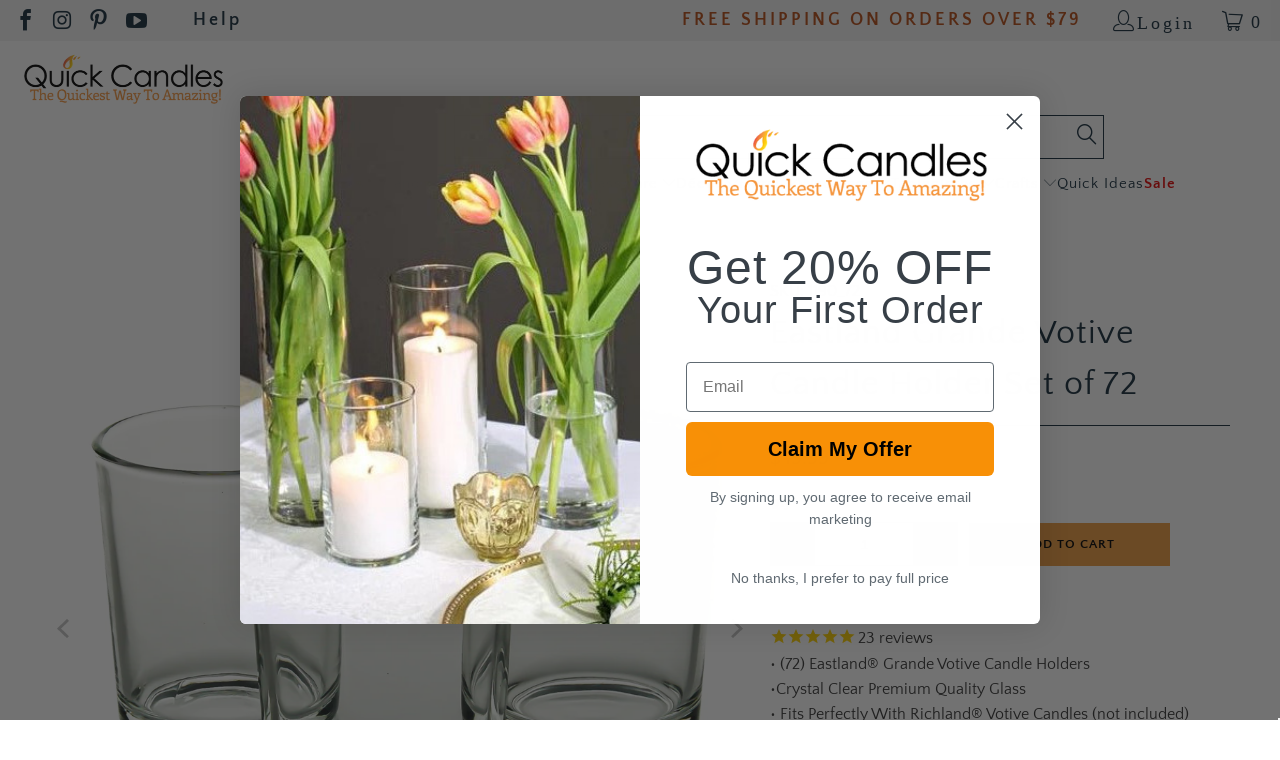

--- FILE ---
content_type: text/html; charset=utf-8
request_url: https://quickcandles.com/products/eastland-grande-votive-candle-holder-set-of-72
body_size: 47214
content:


 <!DOCTYPE html>

<html class="no-js no-touch" lang="en"> <head> <!-- Google Consent Mode V2 Consentmo --> <!-- Google Consent Mode V2 Advanced Mode integration script for Consentmo GDPR Compliance App --> <script id="consentmo-gcmv2-advanced-mode-integration">
      const consentOutOfRegion = {
        analytics: true,
        marketing: true,
        functionality: true,
        adsDataRedaction: false,
        urlPassthrough: false,
      };

      window.dataLayer = window.dataLayer || [];
      function gtag(){dataLayer.push(arguments);}

      gtag('consent', 'default', {
        ad_storage: 'denied',
        ad_personalization: 'denied',
        ad_user_data: 'denied',
        analytics_storage: 'denied',
        functionality_storage: 'denied',
        personalization_storage:'denied',
        security_storage: 'granted',
        wait_for_update: 1500
      });

      document.addEventListener('consentmoSignal_onLoad', function(eventData) {
        const csmLoadSignal = eventData.detail || {isActive:false};
        console.log('LIQUID - consentmoSignal_onLoad event', csmLoadSignal);

        if (!csmLoadSignal.isActive) {
          console.log('LIQUID - isActive false - use consentOutOfRegion');
          gtag('consent', 'update', {
            ad_storage: consentOutOfRegion.marketing ? 'granted' : 'denied',
            ad_personalization: consentOutOfRegion.marketing ? 'granted' : 'denied',
            ad_user_data: consentOutOfRegion.marketing ? 'granted' : 'denied',
            analytics_storage: consentOutOfRegion.analytics ? 'granted' : 'denied',
            functionality_storage: consentOutOfRegion.functionality ? 'granted' : 'denied',
            personalization_storage: consentOutOfRegion.functionality ? 'granted' : 'denied',
            security_storage: 'granted',
          });
          gtag('set', 'ads_data_redaction', consentOutOfRegion.adsDataRedaction);
          gtag('set', 'url_passthrough', consentOutOfRegion.urlPassthrough);
          console.log('LIQUID - dataLayer', window.dataLayer);
        } else {
          console.log('LIQUID - set default-consent and subscribe consentmoSignal for consent-update');
          document.addEventListener('consentmoSignal', function(event) {
            const csmSignal = event.detail;
            const consentState = csmSignal.integration?.gcm?.isEnabled ? csmSignal.integration.gcm.state : csmSignal.state;
            console.log('LIQUID - consentmoSignal event', csmSignal);
            console.log('LIQUID - dataLayer', window.dataLayer);

            gtag('consent', 'update', consentState);
            if (csmSignal.integration?.gcm?.isEnabled) {
              gtag('set', 'ads_data_redaction', csmSignal.integration.gcm.adsDataRedaction);
              gtag('set', 'url_passthrough', csmSignal.integration.gcm.urlPassthrough);
            }
          });
        }
      });</script> <script>
  window.addEventListener("load", (event) => {
    window.Shopify.loadFeatures([
      {
          name:   'consent-tracking-api',
          version: '0.1',
      },
  
      ], function(error) {
      if (error) {
        throw error;
      }

      let gdprCache = localStorage.getItem("gdprCache") !== null ? JSON.parse(localStorage.getItem("gdprCache")) : {};
      let isInSaleOfDataRegion = typeof gdprCache.userIsInSaleOfDataRegion !== 'undefined' && gdprCache.userIsInSaleOfDataRegion !== null ? gdprCache.userIsInSaleOfDataRegion === 'true' || gdprCache.userIsInSaleOfDataRegion === true : false;
      let isGPCEnabledInBrowser = typeof window.navigator.globalPrivacyControl !== 'undefined' ? window.navigator.globalPrivacyControl === true || window.navigator.globalPrivacyControl === 1 : false;
      if(isInSaleOfDataRegion && isGPCEnabledInBrowser) {
        let currentConsent = window.Shopify.customerPrivacy.currentVisitorConsent();
        if(currentConsent['sale_of_data'] === '') {
          let newCustomerPrivacyConsent = {'sale_of_data': false};
          window.Shopify.customerPrivacy.setTrackingConsent(
              newCustomerPrivacyConsent,
              () => {console.log('sale_of_data: false');}
          );
        }
      }
    });
  });
</script> <script>
    window.Store = window.Store || {};
    window.Store.id = 39861452953;
    window.Comm100API = window.Comm100API || {};
    window.Comm100API.onReady = () => {
      const urlParams = new URLSearchParams(window.location.search);
      const isComm100AutoPopup = urlParams.get('livechat-auto-popup') === 'true';
      if (isComm100AutoPopup) {
        window.Comm100API.do('livechat.button.click', 'f00e62df-69c3-4a9e-9ad1-63c9e4c890f0');
      }
    };</script> <meta charset="utf-8"> <meta http-equiv="cleartype" content="on"> <meta name="robots" content="index,follow"> <!-- Mobile Specific Metas --> <meta name="HandheldFriendly" content="True"> <meta name="MobileOptimized" content="320"> <meta name="viewport" content="width=device-width,initial-scale=1"> <meta name="theme-color" content="#ffffff"> <title>
      Eastland Grande Votive Candle Holder Set of 72 - Quick Candles</title> <meta name="description" content="Eastland Grande Votive Candle Holder Set of 72"/> <!-- Preconnect Domains --> <link rel="preconnect" href="https://fonts.shopifycdn.com" /> <link rel="preconnect" href="https://cdn.shopify.com" /> <link rel="preconnect" href="https://v.shopify.com" /> <link rel="preconnect" href="https://cdn.shopifycloud.com" /> <link rel="preconnect" href="https://monorail-edge.shopifysvc.com"> <!-- fallback for browsers that don't support preconnect --> <link rel="dns-prefetch" href="https://fonts.shopifycdn.com" /> <link rel="dns-prefetch" href="https://cdn.shopify.com" /> <link rel="dns-prefetch" href="https://v.shopify.com" /> <link rel="dns-prefetch" href="https://cdn.shopifycloud.com" /> <link rel="dns-prefetch" href="https://monorail-edge.shopifysvc.com"> <!-- Preload Assets --> <link rel="preload" href="//quickcandles.com/cdn/shop/t/31/assets/fancybox.css?v=19278034316635137701768110527" as="style"> <link rel="preload" href="//quickcandles.com/cdn/shop/t/31/assets/styles.css?v=42396471702509177321768217523" as="style"> <link rel="preload" href="//quickcandles.com/cdn/shop/t/31/assets/jquery.min.js?v=81049236547974671631768110527" as="script"> <link rel="preload" href="//quickcandles.com/cdn/shop/t/31/assets/vendors.js?v=78849813042907174531768110527" as="script"> <link rel="preload" href="//quickcandles.com/cdn/shop/t/31/assets/sections.js?v=25982853592713979091768110527" as="script"> <link rel="preload" href="//quickcandles.com/cdn/shop/t/31/assets/utilities.js?v=160514120416508021261768110527" as="script"> <link rel="preload" href="//quickcandles.com/cdn/shop/t/31/assets/app.js?v=7700054370156458861768110527" as="script"> <!-- Stylesheet for Fancybox library --> <link href="//quickcandles.com/cdn/shop/t/31/assets/fancybox.css?v=19278034316635137701768110527" rel="stylesheet" type="text/css" media="all" /> <!-- Stylesheets for Turbo --> <link href="//quickcandles.com/cdn/shop/t/31/assets/styles.css?v=42396471702509177321768217523" rel="stylesheet" type="text/css" media="all" /> <!-- Accessibility Fixes CSS --> <link href="//quickcandles.com/cdn/shop/t/31/assets/accessibility-fixes.css?v=155892586659811617911768199379" rel="stylesheet" type="text/css" media="all" /> <!-- DataLayer Implementation -->
    

<script>
  window.dataLayer = window.dataLayer || [];
  
  // Common dataLayer function
  function pushToDataLayer(data) {
    window.dataLayer.push(data);
    console.log(data)
  }

  // Get visitor type
  function getVisitorType() {
    return  'guest' ;
  }
  // Home Page
  

  // Collection Page (PLP) collection.sub-collections collection
  

  // Product Page (PDP)
  
    // pushToDataLayer({
    //   'event': 'page_view',
    //   'ecomm_pagetype': 'product',
    //   'ecomm_category': "",
    //   'ecomm_prodid': "1190_72",
    //   'ecomm_totalvalue': 49.99,
    //   'visitor_type': getVisitorType(),
    //   'google_business_vertical': 'retail',
    //   'id': "1190_72"
    // });

    // View Item
    // pushToDataLayer({
    //   'event': 'view_item',
    //   'ecomm_pagetype': 'product',
    //   'ecomm_category': "",
    //   'ecomm_prodid': "1190_72",
    //   'ecomm_totalvalue': 49.99,
    //   'visitor_type': getVisitorType(),
    //   'google_business_vertical': 'retail',
    //   'id': "1190_72"
    // });

pushToDataLayer({
  event: "view_item",
  ecommerce: {
    currencyCode: "USD",
    detail: {
      actionField: {
        list: ""
      },
      products: [
        {
          id: "1190_72",
          name: "Eastland Grande Votive Candle Holder Set of 72",
          brand: "Richland",
          category: "", 
          variant: "Default Title",
          price: "49.99",
          compare_at_price: "",
          list: "",
          product_id: "5264973430937",
          variant_id: "34550446358681",
          image: "https:\/\/quickcandles.com\/cdn\/shop\/files\/1190_8829-2_c9638481-54ed-450c-a44c-245b4d2a2e91_600x.jpg?v=1699033708"
        }
      ]
    }
  }
});

  
  

  // Cart Page
  

  // Search Results Page
  

// add_to_cart 
document.addEventListener('click', function(event) {
  const addButton = event.target.closest('[name="add"]');
  if (addButton) {
    const form = addButton.closest('form[action="/cart/add"]');
    if (form) {
      const formData = new FormData(form);
      const variantId = formData.get("id");
      const quantity = formData.get("quantity") || "1";
      const productTitle = form.querySelector('[name="title"]')?.value || document.title;
      const productPrice = form.querySelector('[name="price"]')?.value;

      // Liquid 資料
      const product = {"id":5264973430937,"title":"Eastland Grande Votive Candle Holder Set of 72","handle":"eastland-grande-votive-candle-holder-set-of-72","description":"\u003cp\u003e\u003cspan style=\"font-size: large;\" size=\"4\" data-mce-style=\"font-size: large;\"\u003e• \u003c\/span\u003e (72) Eastland® Grande Votive Candle Holders\u003cbr\u003e \u003cspan style=\"font-size: large;\" size=\"4\" data-mce-style=\"font-size: large;\"\u003e• \u003c\/span\u003eCrystal Clear Premium Quality Glass \u003cbr\u003e \u003cspan style=\"font-size: large;\" size=\"4\" data-mce-style=\"font-size: large;\"\u003e• \u003c\/span\u003e Fits Perfectly With Richland® Votive Candles (not included)\u003cbr\u003e \u003cspan style=\"font-size: large;\" size=\"4\" data-mce-style=\"font-size: large;\"\u003e• \u003c\/span\u003e Perfect for Home, Weddings, Churches, Restaurants, and Events\u003cbr\u003e \u003cspan style=\"font-size: large;\" size=\"4\" data-mce-style=\"font-size: large;\"\u003e• \u003c\/span\u003e \u003cstrong\u003eDimensions:\u003c\/strong\u003e  2.7\"(H) x 2.2\"(W)  \u003c\/p\u003e\n\u003cp\u003eOur classic Eastland Grande Votive Candle Holders go hand in hand with our Richland Votive Candles; and are offered here in a slightly larger option than our standard version. This high quality, 1\/8\" thick clear glass holder with a sturdy sham and slight taper shape provides effortless beauty in your home or event space. This holder is simple, elegant, and affordable - making it the perfect choice for Weddings, Restaurants, Churches, Parties, Home Décor, and more! \u003c\/p\u003e\n\u003cp\u003eYou can use these timeless holders with our Richland Tealight Candle options as well. \u003cspan data-mce-fragment=\"1\"\u003eCheck out our extensive selection of both Votive and Tealight Candles to achieve your AMAZING look! \u003c\/span\u003e\u003c\/p\u003e","published_at":"2020-01-07T14:22:31-05:00","created_at":"2020-06-03T14:37:40-04:00","vendor":"Richland","type":"","tags":["1190","candle holder","clear","clear candle holder","color-clear","NAV-1_Candle Holders","NAV-2_Tealight Candle Holders","NAV-2_Votive Candle Holders","NAV-3_Clear Votive Holders","tealight candle holder","type-candle holder","type-tealight_candle_holder","type-votive-holders","type-votive_candle_holders","votive candle holder","votive holder"],"price":4999,"price_min":4999,"price_max":4999,"available":true,"price_varies":false,"compare_at_price":null,"compare_at_price_min":0,"compare_at_price_max":0,"compare_at_price_varies":false,"variants":[{"id":34550446358681,"title":"Default Title","option1":"Default Title","option2":null,"option3":null,"sku":"1190_72","requires_shipping":true,"taxable":true,"featured_image":null,"available":true,"name":"Eastland Grande Votive Candle Holder Set of 72","public_title":null,"options":["Default Title"],"price":4999,"weight":10886,"compare_at_price":null,"inventory_management":"shopify","barcode":"847545003109","requires_selling_plan":false,"selling_plan_allocations":[],"quantity_rule":{"min":1,"max":null,"increment":1}}],"images":["\/\/quickcandles.com\/cdn\/shop\/files\/1190_8829-2_c9638481-54ed-450c-a44c-245b4d2a2e91.jpg?v=1699033708","\/\/quickcandles.com\/cdn\/shop\/files\/1190_c8d1703c-c35e-41cc-9c22-69123c290264.jpg?v=1699033708","\/\/quickcandles.com\/cdn\/shop\/files\/1190_votive_40040e2d-c8eb-454d-9f6d-190830e3f348.png?v=1699033708","\/\/quickcandles.com\/cdn\/shop\/products\/p11_1.jpg?v=1699033708","\/\/quickcandles.com\/cdn\/shop\/products\/mg_0948_2_1.jpg?v=1699033708"],"featured_image":"\/\/quickcandles.com\/cdn\/shop\/files\/1190_8829-2_c9638481-54ed-450c-a44c-245b4d2a2e91.jpg?v=1699033708","options":["Title"],"media":[{"alt":"Eastland Grande Votive Candle Holder","id":29681166352537,"position":1,"preview_image":{"aspect_ratio":1.0,"height":1000,"width":1000,"src":"\/\/quickcandles.com\/cdn\/shop\/files\/1190_8829-2_c9638481-54ed-450c-a44c-245b4d2a2e91.jpg?v=1699033708"},"aspect_ratio":1.0,"height":1000,"media_type":"image","src":"\/\/quickcandles.com\/cdn\/shop\/files\/1190_8829-2_c9638481-54ed-450c-a44c-245b4d2a2e91.jpg?v=1699033708","width":1000},{"alt":"Eastland Grande Votive Candle Holder","id":29681166319769,"position":2,"preview_image":{"aspect_ratio":1.0,"height":625,"width":625,"src":"\/\/quickcandles.com\/cdn\/shop\/files\/1190_c8d1703c-c35e-41cc-9c22-69123c290264.jpg?v=1699033708"},"aspect_ratio":1.0,"height":625,"media_type":"image","src":"\/\/quickcandles.com\/cdn\/shop\/files\/1190_c8d1703c-c35e-41cc-9c22-69123c290264.jpg?v=1699033708","width":625},{"alt":"Eastland Grande Votive Candle Holder","id":29681166385305,"position":3,"preview_image":{"aspect_ratio":1.0,"height":625,"width":625,"src":"\/\/quickcandles.com\/cdn\/shop\/files\/1190_votive_40040e2d-c8eb-454d-9f6d-190830e3f348.png?v=1699033708"},"aspect_ratio":1.0,"height":625,"media_type":"image","src":"\/\/quickcandles.com\/cdn\/shop\/files\/1190_votive_40040e2d-c8eb-454d-9f6d-190830e3f348.png?v=1699033708","width":625},{"alt":"eastland grande votive candle holder set of 72","id":9442855714969,"position":4,"preview_image":{"aspect_ratio":1.0,"height":2000,"width":2000,"src":"\/\/quickcandles.com\/cdn\/shop\/products\/p11_1.jpg?v=1699033708"},"aspect_ratio":1.0,"height":2000,"media_type":"image","src":"\/\/quickcandles.com\/cdn\/shop\/products\/p11_1.jpg?v=1699033708","width":2000},{"alt":"Eastland Grande Votive Candle Holder Set of 72","id":9442855682201,"position":5,"preview_image":{"aspect_ratio":1.0,"height":500,"width":500,"src":"\/\/quickcandles.com\/cdn\/shop\/products\/mg_0948_2_1.jpg?v=1699033708"},"aspect_ratio":1.0,"height":500,"media_type":"image","src":"\/\/quickcandles.com\/cdn\/shop\/products\/mg_0948_2_1.jpg?v=1699033708","width":500}],"requires_selling_plan":false,"selling_plan_groups":[],"content":"\u003cp\u003e\u003cspan style=\"font-size: large;\" size=\"4\" data-mce-style=\"font-size: large;\"\u003e• \u003c\/span\u003e (72) Eastland® Grande Votive Candle Holders\u003cbr\u003e \u003cspan style=\"font-size: large;\" size=\"4\" data-mce-style=\"font-size: large;\"\u003e• \u003c\/span\u003eCrystal Clear Premium Quality Glass \u003cbr\u003e \u003cspan style=\"font-size: large;\" size=\"4\" data-mce-style=\"font-size: large;\"\u003e• \u003c\/span\u003e Fits Perfectly With Richland® Votive Candles (not included)\u003cbr\u003e \u003cspan style=\"font-size: large;\" size=\"4\" data-mce-style=\"font-size: large;\"\u003e• \u003c\/span\u003e Perfect for Home, Weddings, Churches, Restaurants, and Events\u003cbr\u003e \u003cspan style=\"font-size: large;\" size=\"4\" data-mce-style=\"font-size: large;\"\u003e• \u003c\/span\u003e \u003cstrong\u003eDimensions:\u003c\/strong\u003e  2.7\"(H) x 2.2\"(W)  \u003c\/p\u003e\n\u003cp\u003eOur classic Eastland Grande Votive Candle Holders go hand in hand with our Richland Votive Candles; and are offered here in a slightly larger option than our standard version. This high quality, 1\/8\" thick clear glass holder with a sturdy sham and slight taper shape provides effortless beauty in your home or event space. This holder is simple, elegant, and affordable - making it the perfect choice for Weddings, Restaurants, Churches, Parties, Home Décor, and more! \u003c\/p\u003e\n\u003cp\u003eYou can use these timeless holders with our Richland Tealight Candle options as well. \u003cspan data-mce-fragment=\"1\"\u003eCheck out our extensive selection of both Votive and Tealight Candles to achieve your AMAZING look! \u003c\/span\u003e\u003c\/p\u003e"};
      const variant = {"id":34550446358681,"title":"Default Title","option1":"Default Title","option2":null,"option3":null,"sku":"1190_72","requires_shipping":true,"taxable":true,"featured_image":null,"available":true,"name":"Eastland Grande Votive Candle Holder Set of 72","public_title":null,"options":["Default Title"],"price":4999,"weight":10886,"compare_at_price":null,"inventory_management":"shopify","barcode":"847545003109","requires_selling_plan":false,"selling_plan_allocations":[],"quantity_rule":{"min":1,"max":null,"increment":1}};
      const collection = null;
      const collectionUrl = null;

      window.dataLayer = window.dataLayer || [];
      window.dataLayer.push({
        event: "add_to_cart",
        event_id: crypto.randomUUID?.() || `event-${Date.now()}`,
        event_time: new Date().toISOString(),
        event_state: "OTHER",
        user_properties: {
          session_id: sessionStorage.getItem("sid") || "unknown",
          session_count: sessionStorage.getItem("session_count") || "1"
        },
        ecommerce: {
          currencyCode: "USD",
          add: {
            actionField: {
              list: collectionUrl
            },
            products: [
              {
                id: variant.sku,
                name: product.title,
                brand: product.vendor,
                category: collection,
                variant: variant.title,
                price: (variant.price / 100).toFixed(2),
                quantity: quantity,
                list: collectionUrl,
                product_id: product.id,
                variant_id: variant.id,
                image: "https://quickcandles.com/cdn/shopifycloud/storefront/assets/no-image-2048-a2addb12_600x.gif",
                url: window.location.href
              }
            ]
          }
        },
        "gtm.uniqueEventId": Date.now()
      });
    }
  }
});

  
// document.addEventListener('click', function(event) {
//   const addButton = event.target.closest('[name="add"]');
//   if (addButton) {
//     const form = addButton.closest('form[action="/cart/add"]');
//     if (form) {
//       const formData = new FormData(form);
//       const variantId = formData.get("id");
//       const quantity = formData.get("quantity") || 1;
//       const productTitle = form.querySelector('[name="title"]')?.value || document.title;
//       const productPrice = form.querySelector('[name="price"]')?.value;


//       const product = {"id":5264973430937,"title":"Eastland Grande Votive Candle Holder Set of 72","handle":"eastland-grande-votive-candle-holder-set-of-72","description":"\u003cp\u003e\u003cspan style=\"font-size: large;\" size=\"4\" data-mce-style=\"font-size: large;\"\u003e• \u003c\/span\u003e (72) Eastland® Grande Votive Candle Holders\u003cbr\u003e \u003cspan style=\"font-size: large;\" size=\"4\" data-mce-style=\"font-size: large;\"\u003e• \u003c\/span\u003eCrystal Clear Premium Quality Glass \u003cbr\u003e \u003cspan style=\"font-size: large;\" size=\"4\" data-mce-style=\"font-size: large;\"\u003e• \u003c\/span\u003e Fits Perfectly With Richland® Votive Candles (not included)\u003cbr\u003e \u003cspan style=\"font-size: large;\" size=\"4\" data-mce-style=\"font-size: large;\"\u003e• \u003c\/span\u003e Perfect for Home, Weddings, Churches, Restaurants, and Events\u003cbr\u003e \u003cspan style=\"font-size: large;\" size=\"4\" data-mce-style=\"font-size: large;\"\u003e• \u003c\/span\u003e \u003cstrong\u003eDimensions:\u003c\/strong\u003e  2.7\"(H) x 2.2\"(W)  \u003c\/p\u003e\n\u003cp\u003eOur classic Eastland Grande Votive Candle Holders go hand in hand with our Richland Votive Candles; and are offered here in a slightly larger option than our standard version. This high quality, 1\/8\" thick clear glass holder with a sturdy sham and slight taper shape provides effortless beauty in your home or event space. This holder is simple, elegant, and affordable - making it the perfect choice for Weddings, Restaurants, Churches, Parties, Home Décor, and more! \u003c\/p\u003e\n\u003cp\u003eYou can use these timeless holders with our Richland Tealight Candle options as well. \u003cspan data-mce-fragment=\"1\"\u003eCheck out our extensive selection of both Votive and Tealight Candles to achieve your AMAZING look! \u003c\/span\u003e\u003c\/p\u003e","published_at":"2020-01-07T14:22:31-05:00","created_at":"2020-06-03T14:37:40-04:00","vendor":"Richland","type":"","tags":["1190","candle holder","clear","clear candle holder","color-clear","NAV-1_Candle Holders","NAV-2_Tealight Candle Holders","NAV-2_Votive Candle Holders","NAV-3_Clear Votive Holders","tealight candle holder","type-candle holder","type-tealight_candle_holder","type-votive-holders","type-votive_candle_holders","votive candle holder","votive holder"],"price":4999,"price_min":4999,"price_max":4999,"available":true,"price_varies":false,"compare_at_price":null,"compare_at_price_min":0,"compare_at_price_max":0,"compare_at_price_varies":false,"variants":[{"id":34550446358681,"title":"Default Title","option1":"Default Title","option2":null,"option3":null,"sku":"1190_72","requires_shipping":true,"taxable":true,"featured_image":null,"available":true,"name":"Eastland Grande Votive Candle Holder Set of 72","public_title":null,"options":["Default Title"],"price":4999,"weight":10886,"compare_at_price":null,"inventory_management":"shopify","barcode":"847545003109","requires_selling_plan":false,"selling_plan_allocations":[],"quantity_rule":{"min":1,"max":null,"increment":1}}],"images":["\/\/quickcandles.com\/cdn\/shop\/files\/1190_8829-2_c9638481-54ed-450c-a44c-245b4d2a2e91.jpg?v=1699033708","\/\/quickcandles.com\/cdn\/shop\/files\/1190_c8d1703c-c35e-41cc-9c22-69123c290264.jpg?v=1699033708","\/\/quickcandles.com\/cdn\/shop\/files\/1190_votive_40040e2d-c8eb-454d-9f6d-190830e3f348.png?v=1699033708","\/\/quickcandles.com\/cdn\/shop\/products\/p11_1.jpg?v=1699033708","\/\/quickcandles.com\/cdn\/shop\/products\/mg_0948_2_1.jpg?v=1699033708"],"featured_image":"\/\/quickcandles.com\/cdn\/shop\/files\/1190_8829-2_c9638481-54ed-450c-a44c-245b4d2a2e91.jpg?v=1699033708","options":["Title"],"media":[{"alt":"Eastland Grande Votive Candle Holder","id":29681166352537,"position":1,"preview_image":{"aspect_ratio":1.0,"height":1000,"width":1000,"src":"\/\/quickcandles.com\/cdn\/shop\/files\/1190_8829-2_c9638481-54ed-450c-a44c-245b4d2a2e91.jpg?v=1699033708"},"aspect_ratio":1.0,"height":1000,"media_type":"image","src":"\/\/quickcandles.com\/cdn\/shop\/files\/1190_8829-2_c9638481-54ed-450c-a44c-245b4d2a2e91.jpg?v=1699033708","width":1000},{"alt":"Eastland Grande Votive Candle Holder","id":29681166319769,"position":2,"preview_image":{"aspect_ratio":1.0,"height":625,"width":625,"src":"\/\/quickcandles.com\/cdn\/shop\/files\/1190_c8d1703c-c35e-41cc-9c22-69123c290264.jpg?v=1699033708"},"aspect_ratio":1.0,"height":625,"media_type":"image","src":"\/\/quickcandles.com\/cdn\/shop\/files\/1190_c8d1703c-c35e-41cc-9c22-69123c290264.jpg?v=1699033708","width":625},{"alt":"Eastland Grande Votive Candle Holder","id":29681166385305,"position":3,"preview_image":{"aspect_ratio":1.0,"height":625,"width":625,"src":"\/\/quickcandles.com\/cdn\/shop\/files\/1190_votive_40040e2d-c8eb-454d-9f6d-190830e3f348.png?v=1699033708"},"aspect_ratio":1.0,"height":625,"media_type":"image","src":"\/\/quickcandles.com\/cdn\/shop\/files\/1190_votive_40040e2d-c8eb-454d-9f6d-190830e3f348.png?v=1699033708","width":625},{"alt":"eastland grande votive candle holder set of 72","id":9442855714969,"position":4,"preview_image":{"aspect_ratio":1.0,"height":2000,"width":2000,"src":"\/\/quickcandles.com\/cdn\/shop\/products\/p11_1.jpg?v=1699033708"},"aspect_ratio":1.0,"height":2000,"media_type":"image","src":"\/\/quickcandles.com\/cdn\/shop\/products\/p11_1.jpg?v=1699033708","width":2000},{"alt":"Eastland Grande Votive Candle Holder Set of 72","id":9442855682201,"position":5,"preview_image":{"aspect_ratio":1.0,"height":500,"width":500,"src":"\/\/quickcandles.com\/cdn\/shop\/products\/mg_0948_2_1.jpg?v=1699033708"},"aspect_ratio":1.0,"height":500,"media_type":"image","src":"\/\/quickcandles.com\/cdn\/shop\/products\/mg_0948_2_1.jpg?v=1699033708","width":500}],"requires_selling_plan":false,"selling_plan_groups":[],"content":"\u003cp\u003e\u003cspan style=\"font-size: large;\" size=\"4\" data-mce-style=\"font-size: large;\"\u003e• \u003c\/span\u003e (72) Eastland® Grande Votive Candle Holders\u003cbr\u003e \u003cspan style=\"font-size: large;\" size=\"4\" data-mce-style=\"font-size: large;\"\u003e• \u003c\/span\u003eCrystal Clear Premium Quality Glass \u003cbr\u003e \u003cspan style=\"font-size: large;\" size=\"4\" data-mce-style=\"font-size: large;\"\u003e• \u003c\/span\u003e Fits Perfectly With Richland® Votive Candles (not included)\u003cbr\u003e \u003cspan style=\"font-size: large;\" size=\"4\" data-mce-style=\"font-size: large;\"\u003e• \u003c\/span\u003e Perfect for Home, Weddings, Churches, Restaurants, and Events\u003cbr\u003e \u003cspan style=\"font-size: large;\" size=\"4\" data-mce-style=\"font-size: large;\"\u003e• \u003c\/span\u003e \u003cstrong\u003eDimensions:\u003c\/strong\u003e  2.7\"(H) x 2.2\"(W)  \u003c\/p\u003e\n\u003cp\u003eOur classic Eastland Grande Votive Candle Holders go hand in hand with our Richland Votive Candles; and are offered here in a slightly larger option than our standard version. This high quality, 1\/8\" thick clear glass holder with a sturdy sham and slight taper shape provides effortless beauty in your home or event space. This holder is simple, elegant, and affordable - making it the perfect choice for Weddings, Restaurants, Churches, Parties, Home Décor, and more! \u003c\/p\u003e\n\u003cp\u003eYou can use these timeless holders with our Richland Tealight Candle options as well. \u003cspan data-mce-fragment=\"1\"\u003eCheck out our extensive selection of both Votive and Tealight Candles to achieve your AMAZING look! \u003c\/span\u003e\u003c\/p\u003e"};
//       const variant = {"id":34550446358681,"title":"Default Title","option1":"Default Title","option2":null,"option3":null,"sku":"1190_72","requires_shipping":true,"taxable":true,"featured_image":null,"available":true,"name":"Eastland Grande Votive Candle Holder Set of 72","public_title":null,"options":["Default Title"],"price":4999,"weight":10886,"compare_at_price":null,"inventory_management":"shopify","barcode":"847545003109","requires_selling_plan":false,"selling_plan_allocations":[],"quantity_rule":{"min":1,"max":null,"increment":1}};
//       const collection = null;
//       window.dataLayer = window.dataLayer || [];
//       window.dataLayer.push({

//         dataLayer.push({
//         event: "add_to_cart",
//         ecommerce: {
//           currencyCode: "USD",
//           add: {
//             actionField: {
//               list: null
//             },
//             products: [
//               {
//                 id: variant.sku,
//                 name: product.title,
//                 brand: product.vendor,
//                 category: collection,
//                 variant: variant.title,
//                 price: (variant.price / 100).toFixed(2),
//                 quantity: "1",
//                 list: null,
//                 product_id: product.id,
//                 variant_id: variant.id,
//                 image: variant.featured_image?.src || product.featured_image,
//                 url: window.location.href
//               }
//             ]
//           }
//         }
//       });
        
//       });
//     }
//   }
// });



    
   

  
  
</script> <script>
      window.lazySizesConfig = window.lazySizesConfig || {};

      lazySizesConfig.expand = 300;
      lazySizesConfig.loadHidden = false;

      /*! lazysizes - v5.2.2 - bgset plugin */
      !function(e,t){var a=function(){t(e.lazySizes),e.removeEventListener("lazyunveilread",a,!0)};t=t.bind(null,e,e.document),"object"==typeof module&&module.exports?t(require("lazysizes")):"function"==typeof define&&define.amd?define(["lazysizes"],t):e.lazySizes?a():e.addEventListener("lazyunveilread",a,!0)}(window,function(e,z,g){"use strict";var c,y,b,f,i,s,n,v,m;e.addEventListener&&(c=g.cfg,y=/\s+/g,b=/\s*\|\s+|\s+\|\s*/g,f=/^(.+?)(?:\s+\[\s*(.+?)\s*\])(?:\s+\[\s*(.+?)\s*\])?$/,i=/^\s*\(*\s*type\s*:\s*(.+?)\s*\)*\s*$/,s=/\(|\)|'/,n={contain:1,cover:1},v=function(e,t){var a;t&&((a=t.match(i))&&a[1]?e.setAttribute("type",a[1]):e.setAttribute("media",c.customMedia[t]||t))},m=function(e){var t,a,i,r;e.target._lazybgset&&(a=(t=e.target)._lazybgset,(i=t.currentSrc||t.src)&&((r=g.fire(a,"bgsetproxy",{src:i,useSrc:s.test(i)?JSON.stringify(i):i})).defaultPrevented||(a.style.backgroundImage="url("+r.detail.useSrc+")")),t._lazybgsetLoading&&(g.fire(a,"_lazyloaded",{},!1,!0),delete t._lazybgsetLoading))},addEventListener("lazybeforeunveil",function(e){var t,a,i,r,s,n,l,d,o,u;!e.defaultPrevented&&(t=e.target.getAttribute("data-bgset"))&&(o=e.target,(u=z.createElement("img")).alt="",u._lazybgsetLoading=!0,e.detail.firesLoad=!0,a=t,i=o,r=u,s=z.createElement("picture"),n=i.getAttribute(c.sizesAttr),l=i.getAttribute("data-ratio"),d=i.getAttribute("data-optimumx"),i._lazybgset&&i._lazybgset.parentNode==i&&i.removeChild(i._lazybgset),Object.defineProperty(r,"_lazybgset",{value:i,writable:!0}),Object.defineProperty(i,"_lazybgset",{value:s,writable:!0}),a=a.replace(y," ").split(b),s.style.display="none",r.className=c.lazyClass,1!=a.length||n||(n="auto"),a.forEach(function(e){var t,a=z.createElement("source");n&&"auto"!=n&&a.setAttribute("sizes",n),(t=e.match(f))?(a.setAttribute(c.srcsetAttr,t[1]),v(a,t[2]),v(a,t[3])):a.setAttribute(c.srcsetAttr,e),s.appendChild(a)}),n&&(r.setAttribute(c.sizesAttr,n),i.removeAttribute(c.sizesAttr),i.removeAttribute("sizes")),d&&r.setAttribute("data-optimumx",d),l&&r.setAttribute("data-ratio",l),s.appendChild(r),i.appendChild(s),setTimeout(function(){g.loader.unveil(u),g.rAF(function(){g.fire(u,"_lazyloaded",{},!0,!0),u.complete&&m({target:u})})}))}),z.addEventListener("load",m,!0),e.addEventListener("lazybeforesizes",function(e){var t,a,i,r;e.detail.instance==g&&e.target._lazybgset&&e.detail.dataAttr&&(t=e.target._lazybgset,i=t,r=(getComputedStyle(i)||{getPropertyValue:function(){}}).getPropertyValue("background-size"),!n[r]&&n[i.style.backgroundSize]&&(r=i.style.backgroundSize),n[a=r]&&(e.target._lazysizesParentFit=a,g.rAF(function(){e.target.setAttribute("data-parent-fit",a),e.target._lazysizesParentFit&&delete e.target._lazysizesParentFit})))},!0),z.documentElement.addEventListener("lazybeforesizes",function(e){var t,a;!e.defaultPrevented&&e.target._lazybgset&&e.detail.instance==g&&(e.detail.width=(t=e.target._lazybgset,a=g.gW(t,t.parentNode),(!t._lazysizesWidth||a>t._lazysizesWidth)&&(t._lazysizesWidth=a),t._lazysizesWidth))}))});

      /*! lazysizes - v5.2.2 */
      !function(e){var t=function(u,D,f){"use strict";var k,H;if(function(){var e;var t={lazyClass:"lazyload",loadedClass:"lazyloaded",loadingClass:"lazyloading",preloadClass:"lazypreload",errorClass:"lazyerror",autosizesClass:"lazyautosizes",srcAttr:"data-src",srcsetAttr:"data-srcset",sizesAttr:"data-sizes",minSize:40,customMedia:{},init:true,expFactor:1.5,hFac:.8,loadMode:2,loadHidden:true,ricTimeout:0,throttleDelay:125};H=u.lazySizesConfig||u.lazysizesConfig||{};for(e in t){if(!(e in H)){H[e]=t[e]}}}(),!D||!D.getElementsByClassName){return{init:function(){},cfg:H,noSupport:true}}var O=D.documentElement,a=u.HTMLPictureElement,P="addEventListener",$="getAttribute",q=u[P].bind(u),I=u.setTimeout,U=u.requestAnimationFrame||I,l=u.requestIdleCallback,j=/^picture$/i,r=["load","error","lazyincluded","_lazyloaded"],i={},G=Array.prototype.forEach,J=function(e,t){if(!i[t]){i[t]=new RegExp("(\\s|^)"+t+"(\\s|$)")}return i[t].test(e[$]("class")||"")&&i[t]},K=function(e,t){if(!J(e,t)){e.setAttribute("class",(e[$]("class")||"").trim()+" "+t)}},Q=function(e,t){var i;if(i=J(e,t)){e.setAttribute("class",(e[$]("class")||"").replace(i," "))}},V=function(t,i,e){var a=e?P:"removeEventListener";if(e){V(t,i)}r.forEach(function(e){t[a](e,i)})},X=function(e,t,i,a,r){var n=D.createEvent("Event");if(!i){i={}}i.instance=k;n.initEvent(t,!a,!r);n.detail=i;e.dispatchEvent(n);return n},Y=function(e,t){var i;if(!a&&(i=u.picturefill||H.pf)){if(t&&t.src&&!e[$]("srcset")){e.setAttribute("srcset",t.src)}i({reevaluate:true,elements:[e]})}else if(t&&t.src){e.src=t.src}},Z=function(e,t){return(getComputedStyle(e,null)||{})[t]},s=function(e,t,i){i=i||e.offsetWidth;while(i<H.minSize&&t&&!e._lazysizesWidth){i=t.offsetWidth;t=t.parentNode}return i},ee=function(){var i,a;var t=[];var r=[];var n=t;var s=function(){var e=n;n=t.length?r:t;i=true;a=false;while(e.length){e.shift()()}i=false};var e=function(e,t){if(i&&!t){e.apply(this,arguments)}else{n.push(e);if(!a){a=true;(D.hidden?I:U)(s)}}};e._lsFlush=s;return e}(),te=function(i,e){return e?function(){ee(i)}:function(){var e=this;var t=arguments;ee(function(){i.apply(e,t)})}},ie=function(e){var i;var a=0;var r=H.throttleDelay;var n=H.ricTimeout;var t=function(){i=false;a=f.now();e()};var s=l&&n>49?function(){l(t,{timeout:n});if(n!==H.ricTimeout){n=H.ricTimeout}}:te(function(){I(t)},true);return function(e){var t;if(e=e===true){n=33}if(i){return}i=true;t=r-(f.now()-a);if(t<0){t=0}if(e||t<9){s()}else{I(s,t)}}},ae=function(e){var t,i;var a=99;var r=function(){t=null;e()};var n=function(){var e=f.now()-i;if(e<a){I(n,a-e)}else{(l||r)(r)}};return function(){i=f.now();if(!t){t=I(n,a)}}},e=function(){var v,m,c,h,e;var y,z,g,p,C,b,A;var n=/^img$/i;var d=/^iframe$/i;var E="onscroll"in u&&!/(gle|ing)bot/.test(navigator.userAgent);var _=0;var w=0;var N=0;var M=-1;var x=function(e){N--;if(!e||N<0||!e.target){N=0}};var W=function(e){if(A==null){A=Z(D.body,"visibility")=="hidden"}return A||!(Z(e.parentNode,"visibility")=="hidden"&&Z(e,"visibility")=="hidden")};var S=function(e,t){var i;var a=e;var r=W(e);g-=t;b+=t;p-=t;C+=t;while(r&&(a=a.offsetParent)&&a!=D.body&&a!=O){r=(Z(a,"opacity")||1)>0;if(r&&Z(a,"overflow")!="visible"){i=a.getBoundingClientRect();r=C>i.left&&p<i.right&&b>i.top-1&&g<i.bottom+1}}return r};var t=function(){var e,t,i,a,r,n,s,l,o,u,f,c;var d=k.elements;if((h=H.loadMode)&&N<8&&(e=d.length)){t=0;M++;for(;t<e;t++){if(!d[t]||d[t]._lazyRace){continue}if(!E||k.prematureUnveil&&k.prematureUnveil(d[t])){R(d[t]);continue}if(!(l=d[t][$]("data-expand"))||!(n=l*1)){n=w}if(!u){u=!H.expand||H.expand<1?O.clientHeight>500&&O.clientWidth>500?500:370:H.expand;k._defEx=u;f=u*H.expFactor;c=H.hFac;A=null;if(w<f&&N<1&&M>2&&h>2&&!D.hidden){w=f;M=0}else if(h>1&&M>1&&N<6){w=u}else{w=_}}if(o!==n){y=innerWidth+n*c;z=innerHeight+n;s=n*-1;o=n}i=d[t].getBoundingClientRect();if((b=i.bottom)>=s&&(g=i.top)<=z&&(C=i.right)>=s*c&&(p=i.left)<=y&&(b||C||p||g)&&(H.loadHidden||W(d[t]))&&(m&&N<3&&!l&&(h<3||M<4)||S(d[t],n))){R(d[t]);r=true;if(N>9){break}}else if(!r&&m&&!a&&N<4&&M<4&&h>2&&(v[0]||H.preloadAfterLoad)&&(v[0]||!l&&(b||C||p||g||d[t][$](H.sizesAttr)!="auto"))){a=v[0]||d[t]}}if(a&&!r){R(a)}}};var i=ie(t);var B=function(e){var t=e.target;if(t._lazyCache){delete t._lazyCache;return}x(e);K(t,H.loadedClass);Q(t,H.loadingClass);V(t,L);X(t,"lazyloaded")};var a=te(B);var L=function(e){a({target:e.target})};var T=function(t,i){try{t.contentWindow.location.replace(i)}catch(e){t.src=i}};var F=function(e){var t;var i=e[$](H.srcsetAttr);if(t=H.customMedia[e[$]("data-media")||e[$]("media")]){e.setAttribute("media",t)}if(i){e.setAttribute("srcset",i)}};var s=te(function(t,e,i,a,r){var n,s,l,o,u,f;if(!(u=X(t,"lazybeforeunveil",e)).defaultPrevented){if(a){if(i){K(t,H.autosizesClass)}else{t.setAttribute("sizes",a)}}s=t[$](H.srcsetAttr);n=t[$](H.srcAttr);if(r){l=t.parentNode;o=l&&j.test(l.nodeName||"")}f=e.firesLoad||"src"in t&&(s||n||o);u={target:t};K(t,H.loadingClass);if(f){clearTimeout(c);c=I(x,2500);V(t,L,true)}if(o){G.call(l.getElementsByTagName("source"),F)}if(s){t.setAttribute("srcset",s)}else if(n&&!o){if(d.test(t.nodeName)){T(t,n)}else{t.src=n}}if(r&&(s||o)){Y(t,{src:n})}}if(t._lazyRace){delete t._lazyRace}Q(t,H.lazyClass);ee(function(){var e=t.complete&&t.naturalWidth>1;if(!f||e){if(e){K(t,"ls-is-cached")}B(u);t._lazyCache=true;I(function(){if("_lazyCache"in t){delete t._lazyCache}},9)}if(t.loading=="lazy"){N--}},true)});var R=function(e){if(e._lazyRace){return}var t;var i=n.test(e.nodeName);var a=i&&(e[$](H.sizesAttr)||e[$]("sizes"));var r=a=="auto";if((r||!m)&&i&&(e[$]("src")||e.srcset)&&!e.complete&&!J(e,H.errorClass)&&J(e,H.lazyClass)){return}t=X(e,"lazyunveilread").detail;if(r){re.updateElem(e,true,e.offsetWidth)}e._lazyRace=true;N++;s(e,t,r,a,i)};var r=ae(function(){H.loadMode=3;i()});var l=function(){if(H.loadMode==3){H.loadMode=2}r()};var o=function(){if(m){return}if(f.now()-e<999){I(o,999);return}m=true;H.loadMode=3;i();q("scroll",l,true)};return{_:function(){e=f.now();k.elements=D.getElementsByClassName(H.lazyClass);v=D.getElementsByClassName(H.lazyClass+" "+H.preloadClass);q("scroll",i,true);q("resize",i,true);q("pageshow",function(e){if(e.persisted){var t=D.querySelectorAll("."+H.loadingClass);if(t.length&&t.forEach){U(function(){t.forEach(function(e){if(e.complete){R(e)}})})}}});if(u.MutationObserver){new MutationObserver(i).observe(O,{childList:true,subtree:true,attributes:true})}else{O[P]("DOMNodeInserted",i,true);O[P]("DOMAttrModified",i,true);setInterval(i,999)}q("hashchange",i,true);["focus","mouseover","click","load","transitionend","animationend"].forEach(function(e){D[P](e,i,true)});if(/d$|^c/.test(D.readyState)){o()}else{q("load",o);D[P]("DOMContentLoaded",i);I(o,2e4)}if(k.elements.length){t();ee._lsFlush()}else{i()}},checkElems:i,unveil:R,_aLSL:l}}(),re=function(){var i;var n=te(function(e,t,i,a){var r,n,s;e._lazysizesWidth=a;a+="px";e.setAttribute("sizes",a);if(j.test(t.nodeName||"")){r=t.getElementsByTagName("source");for(n=0,s=r.length;n<s;n++){r[n].setAttribute("sizes",a)}}if(!i.detail.dataAttr){Y(e,i.detail)}});var a=function(e,t,i){var a;var r=e.parentNode;if(r){i=s(e,r,i);a=X(e,"lazybeforesizes",{width:i,dataAttr:!!t});if(!a.defaultPrevented){i=a.detail.width;if(i&&i!==e._lazysizesWidth){n(e,r,a,i)}}}};var e=function(){var e;var t=i.length;if(t){e=0;for(;e<t;e++){a(i[e])}}};var t=ae(e);return{_:function(){i=D.getElementsByClassName(H.autosizesClass);q("resize",t)},checkElems:t,updateElem:a}}(),t=function(){if(!t.i&&D.getElementsByClassName){t.i=true;re._();e._()}};return I(function(){H.init&&t()}),k={cfg:H,autoSizer:re,loader:e,init:t,uP:Y,aC:K,rC:Q,hC:J,fire:X,gW:s,rAF:ee}}(e,e.document,Date);e.lazySizes=t,"object"==typeof module&&module.exports&&(module.exports=t)}("undefined"!=typeof window?window:{});</script> <!-- Icons --> <link rel="shortcut icon" type="image/x-icon" href="//quickcandles.com/cdn/shop/files/Favicon_180x180.png?v=1613723216"> <link rel="apple-touch-icon" href="//quickcandles.com/cdn/shop/files/Favicon_180x180.png?v=1613723216"/> <link rel="apple-touch-icon" sizes="57x57" href="//quickcandles.com/cdn/shop/files/Favicon_57x57.png?v=1613723216"/> <link rel="apple-touch-icon" sizes="60x60" href="//quickcandles.com/cdn/shop/files/Favicon_60x60.png?v=1613723216"/> <link rel="apple-touch-icon" sizes="72x72" href="//quickcandles.com/cdn/shop/files/Favicon_72x72.png?v=1613723216"/> <link rel="apple-touch-icon" sizes="76x76" href="//quickcandles.com/cdn/shop/files/Favicon_76x76.png?v=1613723216"/> <link rel="apple-touch-icon" sizes="114x114" href="//quickcandles.com/cdn/shop/files/Favicon_114x114.png?v=1613723216"/> <link rel="apple-touch-icon" sizes="180x180" href="//quickcandles.com/cdn/shop/files/Favicon_180x180.png?v=1613723216"/> <link rel="apple-touch-icon" sizes="228x228" href="//quickcandles.com/cdn/shop/files/Favicon_228x228.png?v=1613723216"/> <link rel="canonical" href="https://quickcandles.com/products/eastland-grande-votive-candle-holder-set-of-72"/> <script src="//quickcandles.com/cdn/shop/t/31/assets/jquery.min.js?v=81049236547974671631768110527" defer></script> <script type="text/javascript" src="/services/javascripts/currencies.js" data-no-instant></script> <script>
      window.PXUTheme = window.PXUTheme || {};
      window.PXUTheme.version = '8.3.0';
      window.PXUTheme.name = 'Turbo';</script>
    


    
<template id="price-ui"><span class="price " data-price></span><span class="compare-at-price" data-compare-at-price></span><span class="unit-pricing" data-unit-pricing></span></template> <template id="price-ui-badge"><div class="price-ui-badge__sticker price-ui-badge__sticker--"> <span class="price-ui-badge__sticker-text" data-badge></span></div></template> <template id="price-ui__price"><span class="money" data-price></span></template> <template id="price-ui__price-range"><span class="price-min" data-price-min><span class="money" data-price></span></span> - <span class="price-max" data-price-max><span class="money" data-price></span></span></template> <template id="price-ui__unit-pricing"><span class="unit-quantity" data-unit-quantity></span> | <span class="unit-price" data-unit-price><span class="money" data-price></span></span> / <span class="unit-measurement" data-unit-measurement></span></template> <template id="price-ui-badge__percent-savings-range">Save up to <span data-price-percent></span>%</template> <template id="price-ui-badge__percent-savings">Save <span data-price-percent></span>%</template> <template id="price-ui-badge__price-savings-range">Save up to <span class="money" data-price></span></template> <template id="price-ui-badge__price-savings">Save <span class="money" data-price></span></template> <template id="price-ui-badge__on-sale">Sale</template> <template id="price-ui-badge__sold-out"></template> <template id="price-ui-badge__in-stock">In stock</template> <script>
      
window.PXUTheme = window.PXUTheme || {};


window.PXUTheme.theme_settings = {};
window.PXUTheme.currency = {};
window.PXUTheme.routes = window.PXUTheme.routes || {};


window.PXUTheme.theme_settings.display_tos_checkbox = false;
window.PXUTheme.theme_settings.go_to_checkout = true;
window.PXUTheme.theme_settings.cart_action = "ajax";
window.PXUTheme.theme_settings.cart_shipping_calculator = true;


window.PXUTheme.theme_settings.collection_swatches = false;
window.PXUTheme.theme_settings.collection_secondary_image = true;


window.PXUTheme.currency.show_multiple_currencies = false;
window.PXUTheme.currency.shop_currency = "USD";
window.PXUTheme.currency.default_currency = "USD";
window.PXUTheme.currency.display_format = "money_format";
window.PXUTheme.currency.money_format = "${{amount}}";
window.PXUTheme.currency.money_format_no_currency = "${{amount}}";
window.PXUTheme.currency.money_format_currency = "${{amount}} USD";
window.PXUTheme.currency.native_multi_currency = false;
window.PXUTheme.currency.iso_code = "USD";
window.PXUTheme.currency.symbol = "$";


window.PXUTheme.theme_settings.display_inventory_left = false;
window.PXUTheme.theme_settings.inventory_threshold = 10;
window.PXUTheme.theme_settings.limit_quantity = true;


window.PXUTheme.theme_settings.menu_position = null;


window.PXUTheme.theme_settings.newsletter_popup = false;
window.PXUTheme.theme_settings.newsletter_popup_days = "14";
window.PXUTheme.theme_settings.newsletter_popup_mobile = false;
window.PXUTheme.theme_settings.newsletter_popup_seconds = 16;


window.PXUTheme.theme_settings.pagination_type = "infinite_scroll";


window.PXUTheme.theme_settings.enable_shopify_collection_badges = false;
window.PXUTheme.theme_settings.quick_shop_thumbnail_position = "bottom-thumbnails";
window.PXUTheme.theme_settings.product_form_style = "dropdown";
window.PXUTheme.theme_settings.sale_banner_enabled = false;
window.PXUTheme.theme_settings.display_savings = true;
window.PXUTheme.theme_settings.display_sold_out_price = true;
window.PXUTheme.theme_settings.free_text = "Free";
window.PXUTheme.theme_settings.video_looping = null;
window.PXUTheme.theme_settings.quick_shop_style = "popup";
window.PXUTheme.theme_settings.hover_enabled = false;


window.PXUTheme.routes.cart_url = "/cart";
window.PXUTheme.routes.root_url = "/";
window.PXUTheme.routes.search_url = "/search";
window.PXUTheme.routes.all_products_collection_url = "/collections/all";
window.PXUTheme.routes.product_recommendations_url = "/recommendations/products";


window.PXUTheme.theme_settings.image_loading_style = "appear";


window.PXUTheme.theme_settings.search_option = "product";
window.PXUTheme.theme_settings.search_items_to_display = 5;
window.PXUTheme.theme_settings.enable_autocomplete = true;


window.PXUTheme.theme_settings.page_dots_enabled = false;
window.PXUTheme.theme_settings.slideshow_arrow_size = "light";


window.PXUTheme.theme_settings.quick_shop_enabled = true;


window.PXUTheme.translation = {};


window.PXUTheme.translation.agree_to_terms_warning = "You must agree with the terms and conditions to checkout.";
window.PXUTheme.translation.one_item_left = "item left";
window.PXUTheme.translation.items_left_text = "items left";
window.PXUTheme.translation.cart_savings_text = "Total Savings";
window.PXUTheme.translation.cart_discount_text = "Discount";
window.PXUTheme.translation.cart_subtotal_text = "Subtotal";
window.PXUTheme.translation.cart_remove_text = "Remove";
window.PXUTheme.translation.cart_free_text = "Free";


window.PXUTheme.translation.newsletter_success_text = "Thank you for joining our mailing list!";


window.PXUTheme.translation.notify_email = "Enter your email address...";
window.PXUTheme.translation.notify_email_value = "Translation missing: en.contact.fields.email";
window.PXUTheme.translation.notify_email_send = "Send";
window.PXUTheme.translation.notify_message_first = "Please notify me when ";
window.PXUTheme.translation.notify_message_last = " becomes available - ";
window.PXUTheme.translation.notify_success_text = "Thanks! We will notify you when this product becomes available!";


window.PXUTheme.translation.add_to_cart = "Add to Cart";
window.PXUTheme.translation.coming_soon_text = "Coming Soon";
window.PXUTheme.translation.sold_out_text = "Sold Out";
window.PXUTheme.translation.sale_text = "Sale";
window.PXUTheme.translation.savings_text = "You Save";
window.PXUTheme.translation.from_text = "from";
window.PXUTheme.translation.new_text = "New";
window.PXUTheme.translation.pre_order_text = "Pre-Order";
window.PXUTheme.translation.unavailable_text = "Unavailable";


window.PXUTheme.translation.all_results = "View all results";
window.PXUTheme.translation.no_results = "Sorry, no results!";


window.PXUTheme.media_queries = {};
window.PXUTheme.media_queries.small = window.matchMedia( "(max-width: 480px)" );
window.PXUTheme.media_queries.medium = window.matchMedia( "(max-width: 798px)" );
window.PXUTheme.media_queries.large = window.matchMedia( "(min-width: 799px)" );
window.PXUTheme.media_queries.larger = window.matchMedia( "(min-width: 960px)" );
window.PXUTheme.media_queries.xlarge = window.matchMedia( "(min-width: 1200px)" );
window.PXUTheme.media_queries.ie10 = window.matchMedia( "all and (-ms-high-contrast: none), (-ms-high-contrast: active)" );
window.PXUTheme.media_queries.tablet = window.matchMedia( "only screen and (min-width: 799px) and (max-width: 1024px)" );
window.PXUTheme.media_queries.mobile_and_tablet = window.matchMedia( "(max-width: 1024px)" );</script> <script src="//quickcandles.com/cdn/shop/t/31/assets/vendors.js?v=78849813042907174531768110527" defer></script> <script src="//quickcandles.com/cdn/shop/t/31/assets/sections.js?v=25982853592713979091768110527" defer></script> <script src="//quickcandles.com/cdn/shop/t/31/assets/utilities.js?v=160514120416508021261768110527" defer></script> <script src="//quickcandles.com/cdn/shop/t/31/assets/app.js?v=7700054370156458861768110527" defer></script> <script src="//quickcandles.com/cdn/shop/t/31/assets/google-review-accessibility-fix.js?v=4596554958991788701768113698" defer></script> <!-- Slideshow Accessibility Fix - Intercept setAttribute immediately --> <script>
      // 立即拦截 setAttribute，防止 Flickity 设置 aria-selected
      (function() {
        'use strict';
        const originalSetAttribute = Element.prototype.setAttribute;
        Element.prototype.setAttribute = function(name, value) {
          if (this.classList && this.classList.contains('gallery-cell') && name === 'aria-selected') {
            console.log('🚫 Blocked aria-selected on gallery-cell:', this.className);
            return;
          }
          return originalSetAttribute.call(this, name, value);
        };
        console.log('✅ Intercepted setAttribute to prevent aria-selected on gallery-cell');
      })();</script> <script src="//quickcandles.com/cdn/shop/t/31/assets/slideshow-accessibility-fix.js?v=83088767528443859971768118191" defer></script> <script src="//quickcandles.com/cdn/shop/t/31/assets/instantclick.min.js?v=20092422000980684151768110527" data-no-instant defer></script> <script data-no-instant>
        window.addEventListener('DOMContentLoaded', function() {

          function inIframe() {
            try {
              return window.self !== window.top;
            } catch (e) {
              return true;
            }
          }

          if (!inIframe()){
            InstantClick.on('change', function() {

              $('head script[src*="shopify"]').each(function() {
                var script = document.createElement('script');
                script.type = 'text/javascript';
                script.src = $(this).attr('src');

                $('body').append(script);
              });

              $('body').removeClass('fancybox-active');
              $.fancybox.destroy();

              InstantClick.init();

            });
          }
        });</script> <script></script> <script>window.performance && window.performance.mark && window.performance.mark('shopify.content_for_header.start');</script><meta name="google-site-verification" content="q4QMDKfrlyCvilHfA6uxDqsNftBjGN0gdtqo6wr0IkQ">
<meta id="shopify-digital-wallet" name="shopify-digital-wallet" content="/39861452953/digital_wallets/dialog">
<meta name="shopify-checkout-api-token" content="0f026225f73fbedcffec3c8911909612">
<meta id="in-context-paypal-metadata" data-shop-id="39861452953" data-venmo-supported="false" data-environment="production" data-locale="en_US" data-paypal-v4="true" data-currency="USD">
<link rel="alternate" type="application/json+oembed" href="https://quickcandles.com/products/eastland-grande-votive-candle-holder-set-of-72.oembed">
<script async="async" src="/checkouts/internal/preloads.js?locale=en-US"></script>
<link rel="preconnect" href="https://shop.app" crossorigin="anonymous">
<script async="async" src="https://shop.app/checkouts/internal/preloads.js?locale=en-US&shop_id=39861452953" crossorigin="anonymous"></script>
<script id="apple-pay-shop-capabilities" type="application/json">{"shopId":39861452953,"countryCode":"US","currencyCode":"USD","merchantCapabilities":["supports3DS"],"merchantId":"gid:\/\/shopify\/Shop\/39861452953","merchantName":"Quick Candles","requiredBillingContactFields":["postalAddress","email","phone"],"requiredShippingContactFields":["postalAddress","email","phone"],"shippingType":"shipping","supportedNetworks":["visa","masterCard","amex","discover","elo","jcb"],"total":{"type":"pending","label":"Quick Candles","amount":"1.00"},"shopifyPaymentsEnabled":true,"supportsSubscriptions":true}</script>
<script id="shopify-features" type="application/json">{"accessToken":"0f026225f73fbedcffec3c8911909612","betas":["rich-media-storefront-analytics"],"domain":"quickcandles.com","predictiveSearch":true,"shopId":39861452953,"locale":"en"}</script>
<script>var Shopify = Shopify || {};
Shopify.shop = "quick-candles.myshopify.com";
Shopify.locale = "en";
Shopify.currency = {"active":"USD","rate":"1.0"};
Shopify.country = "US";
Shopify.theme = {"name":"TW-W-AccessibilityIssue - 260111","id":146947768473,"schema_name":"Turbo","schema_version":"8.3.0","theme_store_id":null,"role":"main"};
Shopify.theme.handle = "null";
Shopify.theme.style = {"id":null,"handle":null};
Shopify.cdnHost = "quickcandles.com/cdn";
Shopify.routes = Shopify.routes || {};
Shopify.routes.root = "/";</script>
<script type="module">!function(o){(o.Shopify=o.Shopify||{}).modules=!0}(window);</script>
<script>!function(o){function n(){var o=[];function n(){o.push(Array.prototype.slice.apply(arguments))}return n.q=o,n}var t=o.Shopify=o.Shopify||{};t.loadFeatures=n(),t.autoloadFeatures=n()}(window);</script>
<script>
  window.ShopifyPay = window.ShopifyPay || {};
  window.ShopifyPay.apiHost = "shop.app\/pay";
  window.ShopifyPay.redirectState = null;
</script>
<script id="shop-js-analytics" type="application/json">{"pageType":"product"}</script>
<script defer="defer" async type="module" src="//quickcandles.com/cdn/shopifycloud/shop-js/modules/v2/client.init-shop-cart-sync_BdyHc3Nr.en.esm.js"></script>
<script defer="defer" async type="module" src="//quickcandles.com/cdn/shopifycloud/shop-js/modules/v2/chunk.common_Daul8nwZ.esm.js"></script>
<script type="module">
  await import("//quickcandles.com/cdn/shopifycloud/shop-js/modules/v2/client.init-shop-cart-sync_BdyHc3Nr.en.esm.js");
await import("//quickcandles.com/cdn/shopifycloud/shop-js/modules/v2/chunk.common_Daul8nwZ.esm.js");

  window.Shopify.SignInWithShop?.initShopCartSync?.({"fedCMEnabled":true,"windoidEnabled":true});

</script>
<script>
  window.Shopify = window.Shopify || {};
  if (!window.Shopify.featureAssets) window.Shopify.featureAssets = {};
  window.Shopify.featureAssets['shop-js'] = {"shop-cart-sync":["modules/v2/client.shop-cart-sync_QYOiDySF.en.esm.js","modules/v2/chunk.common_Daul8nwZ.esm.js"],"init-fed-cm":["modules/v2/client.init-fed-cm_DchLp9rc.en.esm.js","modules/v2/chunk.common_Daul8nwZ.esm.js"],"shop-button":["modules/v2/client.shop-button_OV7bAJc5.en.esm.js","modules/v2/chunk.common_Daul8nwZ.esm.js"],"init-windoid":["modules/v2/client.init-windoid_DwxFKQ8e.en.esm.js","modules/v2/chunk.common_Daul8nwZ.esm.js"],"shop-cash-offers":["modules/v2/client.shop-cash-offers_DWtL6Bq3.en.esm.js","modules/v2/chunk.common_Daul8nwZ.esm.js","modules/v2/chunk.modal_CQq8HTM6.esm.js"],"shop-toast-manager":["modules/v2/client.shop-toast-manager_CX9r1SjA.en.esm.js","modules/v2/chunk.common_Daul8nwZ.esm.js"],"init-shop-email-lookup-coordinator":["modules/v2/client.init-shop-email-lookup-coordinator_UhKnw74l.en.esm.js","modules/v2/chunk.common_Daul8nwZ.esm.js"],"pay-button":["modules/v2/client.pay-button_DzxNnLDY.en.esm.js","modules/v2/chunk.common_Daul8nwZ.esm.js"],"avatar":["modules/v2/client.avatar_BTnouDA3.en.esm.js"],"init-shop-cart-sync":["modules/v2/client.init-shop-cart-sync_BdyHc3Nr.en.esm.js","modules/v2/chunk.common_Daul8nwZ.esm.js"],"shop-login-button":["modules/v2/client.shop-login-button_D8B466_1.en.esm.js","modules/v2/chunk.common_Daul8nwZ.esm.js","modules/v2/chunk.modal_CQq8HTM6.esm.js"],"init-customer-accounts-sign-up":["modules/v2/client.init-customer-accounts-sign-up_C8fpPm4i.en.esm.js","modules/v2/client.shop-login-button_D8B466_1.en.esm.js","modules/v2/chunk.common_Daul8nwZ.esm.js","modules/v2/chunk.modal_CQq8HTM6.esm.js"],"init-shop-for-new-customer-accounts":["modules/v2/client.init-shop-for-new-customer-accounts_CVTO0Ztu.en.esm.js","modules/v2/client.shop-login-button_D8B466_1.en.esm.js","modules/v2/chunk.common_Daul8nwZ.esm.js","modules/v2/chunk.modal_CQq8HTM6.esm.js"],"init-customer-accounts":["modules/v2/client.init-customer-accounts_dRgKMfrE.en.esm.js","modules/v2/client.shop-login-button_D8B466_1.en.esm.js","modules/v2/chunk.common_Daul8nwZ.esm.js","modules/v2/chunk.modal_CQq8HTM6.esm.js"],"shop-follow-button":["modules/v2/client.shop-follow-button_CkZpjEct.en.esm.js","modules/v2/chunk.common_Daul8nwZ.esm.js","modules/v2/chunk.modal_CQq8HTM6.esm.js"],"lead-capture":["modules/v2/client.lead-capture_BntHBhfp.en.esm.js","modules/v2/chunk.common_Daul8nwZ.esm.js","modules/v2/chunk.modal_CQq8HTM6.esm.js"],"checkout-modal":["modules/v2/client.checkout-modal_CfxcYbTm.en.esm.js","modules/v2/chunk.common_Daul8nwZ.esm.js","modules/v2/chunk.modal_CQq8HTM6.esm.js"],"shop-login":["modules/v2/client.shop-login_Da4GZ2H6.en.esm.js","modules/v2/chunk.common_Daul8nwZ.esm.js","modules/v2/chunk.modal_CQq8HTM6.esm.js"],"payment-terms":["modules/v2/client.payment-terms_MV4M3zvL.en.esm.js","modules/v2/chunk.common_Daul8nwZ.esm.js","modules/v2/chunk.modal_CQq8HTM6.esm.js"]};
</script>
<script>(function() {
  var isLoaded = false;
  function asyncLoad() {
    if (isLoaded) return;
    isLoaded = true;
    var urls = ["https:\/\/static.klaviyo.com\/onsite\/js\/klaviyo.js?company_id=QPxqcf\u0026shop=quick-candles.myshopify.com","https:\/\/static.klaviyo.com\/onsite\/js\/klaviyo.js?company_id=QPxqcf\u0026shop=quick-candles.myshopify.com","https:\/\/api12.comm100.io\/shopifyapi\/api\/ShopifyApiIntegration\/codeplan?codeplan=f00e62df-69c3-4a9e-9ad1-63c9e4c890f0\u0026shop=quick-candles.myshopify.com","https:\/\/cdn1.stamped.io\/files\/widget.min.js?shop=quick-candles.myshopify.com","https:\/\/api-na1.hubapi.com\/scriptloader\/v1\/45775343.js?shop=quick-candles.myshopify.com"];
    for (var i = 0; i <urls.length; i++) {
      var s = document.createElement('script');
      s.type = 'text/javascript';
      s.async = true;
      s.src = urls[i];
      var x = document.getElementsByTagName('script')[0];
      x.parentNode.insertBefore(s, x);
    }
  };
  if(window.attachEvent) {
    window.attachEvent('onload', asyncLoad);
  } else {
    window.addEventListener('load', asyncLoad, false);
  }
})();</script>
<script id="__st">var __st={"a":39861452953,"offset":-18000,"reqid":"366c33d9-f85a-41a8-90a5-48a8687e3426-1768994510","pageurl":"quickcandles.com\/products\/eastland-grande-votive-candle-holder-set-of-72","u":"7f446e21c33e","p":"product","rtyp":"product","rid":5264973430937};</script>
<script>window.ShopifyPaypalV4VisibilityTracking = true;</script>
<script id="captcha-bootstrap">!function(){'use strict';const t='contact',e='account',n='new_comment',o=[[t,t],['blogs',n],['comments',n],[t,'customer']],c=[[e,'customer_login'],[e,'guest_login'],[e,'recover_customer_password'],[e,'create_customer']],r=t=>t.map((([t,e])=>`form[action*='/${t}']:not([data-nocaptcha='true']) input[name='form_type'][value='${e}']`)).join(','),a=t=>()=>t?[...document.querySelectorAll(t)].map((t=>t.form)):[];function s(){const t=[...o],e=r(t);return a(e)}const i='password',u='form_key',d=['recaptcha-v3-token','g-recaptcha-response','h-captcha-response',i],f=()=>{try{return window.sessionStorage}catch{return}},m='__shopify_v',_=t=>t.elements[u];function p(t,e,n=!1){try{const o=window.sessionStorage,c=JSON.parse(o.getItem(e)),{data:r}=function(t){const{data:e,action:n}=t;return t[m]||n?{data:e,action:n}:{data:t,action:n}}(c);for(const[e,n]of Object.entries(r))t.elements[e]&&(t.elements[e].value=n);n&&o.removeItem(e)}catch(o){console.error('form repopulation failed',{error:o})}}const l='form_type',E='cptcha';function T(t){t.dataset[E]=!0}const w=window,h=w.document,L='Shopify',v='ce_forms',y='captcha';let A=!1;((t,e)=>{const n=(g='f06e6c50-85a8-45c8-87d0-21a2b65856fe',I='https://cdn.shopify.com/shopifycloud/storefront-forms-hcaptcha/ce_storefront_forms_captcha_hcaptcha.v1.5.2.iife.js',D={infoText:'Protected by hCaptcha',privacyText:'Privacy',termsText:'Terms'},(t,e,n)=>{const o=w[L][v],c=o.bindForm;if(c)return c(t,g,e,D).then(n);var r;o.q.push([[t,g,e,D],n]),r=I,A||(h.body.append(Object.assign(h.createElement('script'),{id:'captcha-provider',async:!0,src:r})),A=!0)});var g,I,D;w[L]=w[L]||{},w[L][v]=w[L][v]||{},w[L][v].q=[],w[L][y]=w[L][y]||{},w[L][y].protect=function(t,e){n(t,void 0,e),T(t)},Object.freeze(w[L][y]),function(t,e,n,w,h,L){const[v,y,A,g]=function(t,e,n){const i=e?o:[],u=t?c:[],d=[...i,...u],f=r(d),m=r(i),_=r(d.filter((([t,e])=>n.includes(e))));return[a(f),a(m),a(_),s()]}(w,h,L),I=t=>{const e=t.target;return e instanceof HTMLFormElement?e:e&&e.form},D=t=>v().includes(t);t.addEventListener('submit',(t=>{const e=I(t);if(!e)return;const n=D(e)&&!e.dataset.hcaptchaBound&&!e.dataset.recaptchaBound,o=_(e),c=g().includes(e)&&(!o||!o.value);(n||c)&&t.preventDefault(),c&&!n&&(function(t){try{if(!f())return;!function(t){const e=f();if(!e)return;const n=_(t);if(!n)return;const o=n.value;o&&e.removeItem(o)}(t);const e=Array.from(Array(32),(()=>Math.random().toString(36)[2])).join('');!function(t,e){_(t)||t.append(Object.assign(document.createElement('input'),{type:'hidden',name:u})),t.elements[u].value=e}(t,e),function(t,e){const n=f();if(!n)return;const o=[...t.querySelectorAll(`input[type='${i}']`)].map((({name:t})=>t)),c=[...d,...o],r={};for(const[a,s]of new FormData(t).entries())c.includes(a)||(r[a]=s);n.setItem(e,JSON.stringify({[m]:1,action:t.action,data:r}))}(t,e)}catch(e){console.error('failed to persist form',e)}}(e),e.submit())}));const S=(t,e)=>{t&&!t.dataset[E]&&(n(t,e.some((e=>e===t))),T(t))};for(const o of['focusin','change'])t.addEventListener(o,(t=>{const e=I(t);D(e)&&S(e,y())}));const B=e.get('form_key'),M=e.get(l),P=B&&M;t.addEventListener('DOMContentLoaded',(()=>{const t=y();if(P)for(const e of t)e.elements[l].value===M&&p(e,B);[...new Set([...A(),...v().filter((t=>'true'===t.dataset.shopifyCaptcha))])].forEach((e=>S(e,t)))}))}(h,new URLSearchParams(w.location.search),n,t,e,['guest_login'])})(!0,!0)}();</script>
<script integrity="sha256-4kQ18oKyAcykRKYeNunJcIwy7WH5gtpwJnB7kiuLZ1E=" data-source-attribution="shopify.loadfeatures" defer="defer" src="//quickcandles.com/cdn/shopifycloud/storefront/assets/storefront/load_feature-a0a9edcb.js" crossorigin="anonymous"></script>
<script crossorigin="anonymous" defer="defer" src="//quickcandles.com/cdn/shopifycloud/storefront/assets/shopify_pay/storefront-65b4c6d7.js?v=20250812"></script>
<script data-source-attribution="shopify.dynamic_checkout.dynamic.init">var Shopify=Shopify||{};Shopify.PaymentButton=Shopify.PaymentButton||{isStorefrontPortableWallets:!0,init:function(){window.Shopify.PaymentButton.init=function(){};var t=document.createElement("script");t.src="https://quickcandles.com/cdn/shopifycloud/portable-wallets/latest/portable-wallets.en.js",t.type="module",document.head.appendChild(t)}};
</script>
<script data-source-attribution="shopify.dynamic_checkout.buyer_consent">
  function portableWalletsHideBuyerConsent(e){var t=document.getElementById("shopify-buyer-consent"),n=document.getElementById("shopify-subscription-policy-button");t&&n&&(t.classList.add("hidden"),t.setAttribute("aria-hidden","true"),n.removeEventListener("click",e))}function portableWalletsShowBuyerConsent(e){var t=document.getElementById("shopify-buyer-consent"),n=document.getElementById("shopify-subscription-policy-button");t&&n&&(t.classList.remove("hidden"),t.removeAttribute("aria-hidden"),n.addEventListener("click",e))}window.Shopify?.PaymentButton&&(window.Shopify.PaymentButton.hideBuyerConsent=portableWalletsHideBuyerConsent,window.Shopify.PaymentButton.showBuyerConsent=portableWalletsShowBuyerConsent);
</script>
<script data-source-attribution="shopify.dynamic_checkout.cart.bootstrap">document.addEventListener("DOMContentLoaded",(function(){function t(){return document.querySelector("shopify-accelerated-checkout-cart, shopify-accelerated-checkout")}if(t())Shopify.PaymentButton.init();else{new MutationObserver((function(e,n){t()&&(Shopify.PaymentButton.init(),n.disconnect())})).observe(document.body,{childList:!0,subtree:!0})}}));
</script>
<link id="shopify-accelerated-checkout-styles" rel="stylesheet" media="screen" href="https://quickcandles.com/cdn/shopifycloud/portable-wallets/latest/accelerated-checkout-backwards-compat.css" crossorigin="anonymous">
<style id="shopify-accelerated-checkout-cart">
        #shopify-buyer-consent {
  margin-top: 1em;
  display: inline-block;
  width: 100%;
}

#shopify-buyer-consent.hidden {
  display: none;
}

#shopify-subscription-policy-button {
  background: none;
  border: none;
  padding: 0;
  text-decoration: underline;
  font-size: inherit;
  cursor: pointer;
}

#shopify-subscription-policy-button::before {
  box-shadow: none;
}

      </style>

<script>window.performance && window.performance.mark && window.performance.mark('shopify.content_for_header.end');</script>

    

<meta name="author" content="Quick Candles">
<meta property="og:url" content="https://quickcandles.com/products/eastland-grande-votive-candle-holder-set-of-72">
<meta property="og:site_name" content="Quick Candles"> <meta property="og:type" content="product"> <meta property="og:title" content="Eastland Grande Votive Candle Holder Set of 72"> <meta property="og:image" content="https://quickcandles.com/cdn/shop/files/1190_8829-2_c9638481-54ed-450c-a44c-245b4d2a2e91_600x.jpg?v=1699033708"> <meta property="og:image:secure_url" content="https://quickcandles.com/cdn/shop/files/1190_8829-2_c9638481-54ed-450c-a44c-245b4d2a2e91_600x.jpg?v=1699033708"> <meta property="og:image:width" content="1000"> <meta property="og:image:height" content="1000"> <meta property="og:image" content="https://quickcandles.com/cdn/shop/files/1190_c8d1703c-c35e-41cc-9c22-69123c290264_600x.jpg?v=1699033708"> <meta property="og:image:secure_url" content="https://quickcandles.com/cdn/shop/files/1190_c8d1703c-c35e-41cc-9c22-69123c290264_600x.jpg?v=1699033708"> <meta property="og:image:width" content="625"> <meta property="og:image:height" content="625"> <meta property="og:image" content="https://quickcandles.com/cdn/shop/files/1190_votive_40040e2d-c8eb-454d-9f6d-190830e3f348_600x.png?v=1699033708"> <meta property="og:image:secure_url" content="https://quickcandles.com/cdn/shop/files/1190_votive_40040e2d-c8eb-454d-9f6d-190830e3f348_600x.png?v=1699033708"> <meta property="og:image:width" content="625"> <meta property="og:image:height" content="625"> <meta property="product:price:amount" content="49.99"> <meta property="product:price:currency" content="USD"> <meta property="og:description" content="Eastland Grande Votive Candle Holder Set of 72">




<meta name="twitter:card" content="summary"> <meta name="twitter:title" content="Eastland Grande Votive Candle Holder Set of 72"> <meta name="twitter:description" content="• (72) Eastland® Grande Votive Candle Holders • Crystal Clear Premium Quality Glass  • Fits Perfectly With Richland® Votive Candles (not included) • Perfect for Home, Weddings, Churches, Restaurants, and Events • Dimensions:  2.7&quot;(H) x 2.2&quot;(W)   Our classic Eastland Grande Votive Candle Holders go hand in hand with our Richland Votive Candles; and are offered here in a slightly larger option than our standard version. This high quality, 1/8&quot; thick clear glass holder with a sturdy sham and slight taper shape provides effortless beauty in your home or event space. This holder is simple, elegant, and affordable - making it the perfect choice for Weddings, Restaurants, Churches, Parties, Home Décor, and more!  You can use these timeless holders with our Richland Tealight Candle options as well. Check out our extensive selection of both Votive and Tealight Candles to achieve your AMAZING"> <meta name="twitter:image" content="https://quickcandles.com/cdn/shop/files/1190_8829-2_c9638481-54ed-450c-a44c-245b4d2a2e91_240x.jpg?v=1699033708"> <meta name="twitter:image:width" content="240"> <meta name="twitter:image:height" content="240"> <meta name="twitter:image:alt" content="Eastland Grande Votive Candle Holder"> <!-- Begin LISTCO before closing head scripts *********************  --> <!-- "snippets/shogun-head.liquid" was not rendered, the associated app was uninstalled -->

<!--   Pingdom -->    
<script>
var _prum = [['id', '54183a9fabe53dac72388639'],
             ['mark', 'firstbyte', (new Date()).getTime()]];
(function() {
    var s = document.getElementsByTagName('script')[0]
      , p = document.createElement('script');
    p.async = 'async';
    p.src = '//rum-static.pingdom.net/prum.min.js';
    s.parentNode.insertBefore(p, s);
})();
</script> 
<!-- End Pingdom -->       

<meta name="google-site-verification" content="oAZNm3_bbFafa_OiFmtrjmCzn7wx-DJvcekoy6N4crY" />    
 
<!-- Google Trusted Store Badge-->
<script src="https://apis.google.com/js/platform.js?onload=renderBadge" async defer></script>

<script>
 
  window.renderBadge = function() {
 
    var ratingBadgeContainer = document.createElement("div");
 
    document.body.appendChild(ratingBadgeContainer);
 
    window.gapi.load('ratingbadge', function() {
 
      window.gapi.ratingbadge.render(ratingBadgeContainer, {"merchant_id": 3308958});
 
    });
 
  }
 
</script>
 
<!-- Google Trusted Store Badge End-->
    
<!-- Facebook Verification -->
<meta name="facebook-domain-verification" content="p3ngdg9co88uelaq2cttopgki9okl0" /><!-- BEGIN app block: shopify://apps/consentmo-gdpr/blocks/ada_compliance/4fbe573f-a377-4fea-9801-3ee0858cae41 -->
<!-- END app block --><!-- BEGIN app block: shopify://apps/consentmo-gdpr/blocks/gdpr_cookie_consent/4fbe573f-a377-4fea-9801-3ee0858cae41 -->


<!-- END app block --><!-- BEGIN app block: shopify://apps/product-filters-search/blocks/autocomplete/95672d06-1c4e-4e1b-9368-e84ce1ad6886 --><script>
    var fast_dawn_theme_action = "/pages/search-results-v-next";
    var __isp_new_jquery = "true" === "true";
</script>


    


    <script>var _isp_injected_already = true</script>
    <!-- BEGIN app snippet: fast-simon-autocomplete-init --><script id="autocomplete-initilizer"
        src="https://static-autocomplete.fastsimon.com/fast-simon-autocomplete-init.umd.js?mode=shopify&UUID=73b858cc-3c4b-4f15-88eb-87ebc8f758c5&store=39861452953"
        async>
</script>
<!-- END app snippet -->

<!-- END app block --><!-- BEGIN app block: shopify://apps/triplewhale/blocks/triple_pixel_snippet/483d496b-3f1a-4609-aea7-8eee3b6b7a2a --><link rel='preconnect dns-prefetch' href='https://api.config-security.com/' crossorigin />
<link rel='preconnect dns-prefetch' href='https://conf.config-security.com/' crossorigin />
<script>
/* >> TriplePixel :: start*/
window.TriplePixelData={TripleName:"quick-candles.myshopify.com",ver:"2.16",plat:"SHOPIFY",isHeadless:false,src:'SHOPIFY_EXT',product:{id:"5264973430937",name:`Eastland Grande Votive Candle Holder Set of 72`,price:"49.99",variant:"34550446358681"},search:"",collection:"",cart:"",template:"product",curr:"USD" || "USD"},function(W,H,A,L,E,_,B,N){function O(U,T,P,H,R){void 0===R&&(R=!1),H=new XMLHttpRequest,P?(H.open("POST",U,!0),H.setRequestHeader("Content-Type","text/plain")):H.open("GET",U,!0),H.send(JSON.stringify(P||{})),H.onreadystatechange=function(){4===H.readyState&&200===H.status?(R=H.responseText,U.includes("/first")?eval(R):P||(N[B]=R)):(299<H.status||H.status<200)&&T&&!R&&(R=!0,O(U,T-1,P))}}if(N=window,!N[H+"sn"]){N[H+"sn"]=1,L=function(){return Date.now().toString(36)+"_"+Math.random().toString(36)};try{A.setItem(H,1+(0|A.getItem(H)||0)),(E=JSON.parse(A.getItem(H+"U")||"[]")).push({u:location.href,r:document.referrer,t:Date.now(),id:L()}),A.setItem(H+"U",JSON.stringify(E))}catch(e){}var i,m,p;A.getItem('"!nC`')||(_=A,A=N,A[H]||(E=A[H]=function(t,e,i){return void 0===i&&(i=[]),"State"==t?E.s:(W=L(),(E._q=E._q||[]).push([W,t,e].concat(i)),W)},E.s="Installed",E._q=[],E.ch=W,B="configSecurityConfModel",N[B]=1,O("https://conf.config-security.com/model",5),i=L(),m=A[atob("c2NyZWVu")],_.setItem("di_pmt_wt",i),p={id:i,action:"profile",avatar:_.getItem("auth-security_rand_salt_"),time:m[atob("d2lkdGg=")]+":"+m[atob("aGVpZ2h0")],host:A.TriplePixelData.TripleName,plat:A.TriplePixelData.plat,url:window.location.href.slice(0,500),ref:document.referrer,ver:A.TriplePixelData.ver},O("https://api.config-security.com/event",5,p),O("https://api.config-security.com/first?host=".concat(p.host,"&plat=").concat(p.plat),5)))}}("","TriplePixel",localStorage);
/* << TriplePixel :: end*/
</script>



<!-- END app block --><!-- BEGIN app block: shopify://apps/klaviyo-email-marketing-sms/blocks/klaviyo-onsite-embed/2632fe16-c075-4321-a88b-50b567f42507 -->












  <script async src="https://static.klaviyo.com/onsite/js/QPxqcf/klaviyo.js?company_id=QPxqcf"></script>
  <script>!function(){if(!window.klaviyo){window._klOnsite=window._klOnsite||[];try{window.klaviyo=new Proxy({},{get:function(n,i){return"push"===i?function(){var n;(n=window._klOnsite).push.apply(n,arguments)}:function(){for(var n=arguments.length,o=new Array(n),w=0;w<n;w++)o[w]=arguments[w];var t="function"==typeof o[o.length-1]?o.pop():void 0,e=new Promise((function(n){window._klOnsite.push([i].concat(o,[function(i){t&&t(i),n(i)}]))}));return e}}})}catch(n){window.klaviyo=window.klaviyo||[],window.klaviyo.push=function(){var n;(n=window._klOnsite).push.apply(n,arguments)}}}}();</script>

  
    <script id="viewed_product">
      if (item == null) {
        var _learnq = _learnq || [];

        var MetafieldReviews = null
        var MetafieldYotpoRating = null
        var MetafieldYotpoCount = null
        var MetafieldLooxRating = null
        var MetafieldLooxCount = null
        var okendoProduct = null
        var okendoProductReviewCount = null
        var okendoProductReviewAverageValue = null
        try {
          // The following fields are used for Customer Hub recently viewed in order to add reviews.
          // This information is not part of __kla_viewed. Instead, it is part of __kla_viewed_reviewed_items
          MetafieldReviews = {"rating":{"scale_min":"1.0","scale_max":"5.0","value":"4.869565217"},"rating_count":23};
          MetafieldYotpoRating = "4.9"
          MetafieldYotpoCount = "23"
          MetafieldLooxRating = null
          MetafieldLooxCount = null

          okendoProduct = null
          // If the okendo metafield is not legacy, it will error, which then requires the new json formatted data
          if (okendoProduct && 'error' in okendoProduct) {
            okendoProduct = null
          }
          okendoProductReviewCount = okendoProduct ? okendoProduct.reviewCount : null
          okendoProductReviewAverageValue = okendoProduct ? okendoProduct.reviewAverageValue : null
        } catch (error) {
          console.error('Error in Klaviyo onsite reviews tracking:', error);
        }

        var item = {
          Name: "Eastland Grande Votive Candle Holder Set of 72",
          ProductID: 5264973430937,
          Categories: ["Candle Holders","Clear Tealight Holders","Clear Votive Holders","Corporate Parties","Eastland","Events","Tealight Candle Holders","Votive Candle Holders","Votive Candle Holders2"],
          ImageURL: "https://quickcandles.com/cdn/shop/files/1190_8829-2_c9638481-54ed-450c-a44c-245b4d2a2e91_grande.jpg?v=1699033708",
          URL: "https://quickcandles.com/products/eastland-grande-votive-candle-holder-set-of-72",
          Brand: "Richland",
          Price: "$49.99",
          Value: "49.99",
          CompareAtPrice: "$0.00"
        };
        _learnq.push(['track', 'Viewed Product', item]);
        _learnq.push(['trackViewedItem', {
          Title: item.Name,
          ItemId: item.ProductID,
          Categories: item.Categories,
          ImageUrl: item.ImageURL,
          Url: item.URL,
          Metadata: {
            Brand: item.Brand,
            Price: item.Price,
            Value: item.Value,
            CompareAtPrice: item.CompareAtPrice
          },
          metafields:{
            reviews: MetafieldReviews,
            yotpo:{
              rating: MetafieldYotpoRating,
              count: MetafieldYotpoCount,
            },
            loox:{
              rating: MetafieldLooxRating,
              count: MetafieldLooxCount,
            },
            okendo: {
              rating: okendoProductReviewAverageValue,
              count: okendoProductReviewCount,
            }
          }
        }]);
      }
    </script>
  




  <script>
    window.klaviyoReviewsProductDesignMode = false
  </script>



  <!-- BEGIN app snippet: customer-hub-data --><script>
  if (!window.customerHub) {
    window.customerHub = {};
  }
  window.customerHub.storefrontRoutes = {
    login: "/account/login?return_url=%2F%23k-hub",
    register: "/account/register?return_url=%2F%23k-hub",
    logout: "/account/logout",
    profile: "/account",
    addresses: "/account/addresses",
  };
  
  window.customerHub.userId = null;
  
  window.customerHub.storeDomain = "quick-candles.myshopify.com";

  
    window.customerHub.activeProduct = {
      name: "Eastland Grande Votive Candle Holder Set of 72",
      category: null,
      imageUrl: "https://quickcandles.com/cdn/shop/files/1190_8829-2_c9638481-54ed-450c-a44c-245b4d2a2e91_grande.jpg?v=1699033708",
      id: "5264973430937",
      link: "https://quickcandles.com/products/eastland-grande-votive-candle-holder-set-of-72",
      variants: [
        
          {
            id: "34550446358681",
            
            imageUrl: null,
            
            price: "4999",
            currency: "USD",
            availableForSale: true,
            title: "Default Title",
          },
        
      ],
    };
    window.customerHub.activeProduct.variants.forEach((variant) => {
        
        variant.price = `${variant.price.slice(0, -2)}.${variant.price.slice(-2)}`;
    });
  

  
    window.customerHub.storeLocale = {
        currentLanguage: 'en',
        currentCountry: 'US',
        availableLanguages: [
          
            {
              iso_code: 'en',
              endonym_name: 'English'
            }
          
        ],
        availableCountries: [
          
            {
              iso_code: 'CA',
              name: 'Canada',
              currency_code: 'USD'
            },
          
            {
              iso_code: 'US',
              name: 'United States',
              currency_code: 'USD'
            }
          
        ]
    };
  
</script>
<!-- END app snippet -->





<!-- END app block --><!-- BEGIN app block: shopify://apps/elevar-conversion-tracking/blocks/dataLayerEmbed/bc30ab68-b15c-4311-811f-8ef485877ad6 -->



<script type="module" dynamic>
  const configUrl = "/a/elevar/static/configs/aebcdd5154c1374d305e467b838abdafc754b5db/config.js";
  const config = (await import(configUrl)).default;
  const scriptUrl = config.script_src_app_theme_embed;

  if (scriptUrl) {
    const { handler } = await import(scriptUrl);

    await handler(
      config,
      {
        cartData: {
  marketId: "26575001",
  attributes:{},
  cartTotal: "0.0",
  currencyCode:"USD",
  items: []
}
,
        user: {cartTotal: "0.0",
    currencyCode:"USD",customer: {},
}
,
        isOnCartPage:false,
        collectionView:null,
        searchResultsView:null,
        productView:{
    attributes:{},
    currencyCode:"USD",defaultVariant: {id:"1190_72",name:"Eastland Grande Votive Candle Holder Set of 72",
        brand:"Richland",
        category:"",
        variant:"Default Title",
        price: "49.99",
        productId: "5264973430937",
        variantId: "34550446358681",
        compareAtPrice: "0.0",image:"\/\/quickcandles.com\/cdn\/shop\/files\/1190_8829-2_c9638481-54ed-450c-a44c-245b4d2a2e91.jpg?v=1699033708",url:"\/products\/eastland-grande-votive-candle-holder-set-of-72?variant=34550446358681"},items: [{id:"1190_72",name:"Eastland Grande Votive Candle Holder Set of 72",
          brand:"Richland",
          category:"",
          variant:"Default Title",
          price: "49.99",
          productId: "5264973430937",
          variantId: "34550446358681",
          compareAtPrice: "0.0",image:"\/\/quickcandles.com\/cdn\/shop\/files\/1190_8829-2_c9638481-54ed-450c-a44c-245b4d2a2e91.jpg?v=1699033708",url:"\/products\/eastland-grande-votive-candle-holder-set-of-72?variant=34550446358681"},]
  },
        checkoutComplete: null
      }
    );
  }
</script>


<!-- END app block --><script src="https://cdn.shopify.com/extensions/019bdfaa-5e81-7f89-b3e7-85feb0669160/consentmo-gdpr-580/assets/consentmo_cookie_consent.js" type="text/javascript" defer="defer"></script>
<script src="https://cdn.shopify.com/extensions/019bdfaa-5e81-7f89-b3e7-85feb0669160/consentmo-gdpr-580/assets/consentmo_ada.js" type="text/javascript" defer="defer"></script>
<link href="https://monorail-edge.shopifysvc.com" rel="dns-prefetch">
<script>(function(){if ("sendBeacon" in navigator && "performance" in window) {try {var session_token_from_headers = performance.getEntriesByType('navigation')[0].serverTiming.find(x => x.name == '_s').description;} catch {var session_token_from_headers = undefined;}var session_cookie_matches = document.cookie.match(/_shopify_s=([^;]*)/);var session_token_from_cookie = session_cookie_matches && session_cookie_matches.length === 2 ? session_cookie_matches[1] : "";var session_token = session_token_from_headers || session_token_from_cookie || "";function handle_abandonment_event(e) {var entries = performance.getEntries().filter(function(entry) {return /monorail-edge.shopifysvc.com/.test(entry.name);});if (!window.abandonment_tracked && entries.length === 0) {window.abandonment_tracked = true;var currentMs = Date.now();var navigation_start = performance.timing.navigationStart;var payload = {shop_id: 39861452953,url: window.location.href,navigation_start,duration: currentMs - navigation_start,session_token,page_type: "product"};window.navigator.sendBeacon("https://monorail-edge.shopifysvc.com/v1/produce", JSON.stringify({schema_id: "online_store_buyer_site_abandonment/1.1",payload: payload,metadata: {event_created_at_ms: currentMs,event_sent_at_ms: currentMs}}));}}window.addEventListener('pagehide', handle_abandonment_event);}}());</script>
<script id="web-pixels-manager-setup">(function e(e,d,r,n,o){if(void 0===o&&(o={}),!Boolean(null===(a=null===(i=window.Shopify)||void 0===i?void 0:i.analytics)||void 0===a?void 0:a.replayQueue)){var i,a;window.Shopify=window.Shopify||{};var t=window.Shopify;t.analytics=t.analytics||{};var s=t.analytics;s.replayQueue=[],s.publish=function(e,d,r){return s.replayQueue.push([e,d,r]),!0};try{self.performance.mark("wpm:start")}catch(e){}var l=function(){var e={modern:/Edge?\/(1{2}[4-9]|1[2-9]\d|[2-9]\d{2}|\d{4,})\.\d+(\.\d+|)|Firefox\/(1{2}[4-9]|1[2-9]\d|[2-9]\d{2}|\d{4,})\.\d+(\.\d+|)|Chrom(ium|e)\/(9{2}|\d{3,})\.\d+(\.\d+|)|(Maci|X1{2}).+ Version\/(15\.\d+|(1[6-9]|[2-9]\d|\d{3,})\.\d+)([,.]\d+|)( \(\w+\)|)( Mobile\/\w+|) Safari\/|Chrome.+OPR\/(9{2}|\d{3,})\.\d+\.\d+|(CPU[ +]OS|iPhone[ +]OS|CPU[ +]iPhone|CPU IPhone OS|CPU iPad OS)[ +]+(15[._]\d+|(1[6-9]|[2-9]\d|\d{3,})[._]\d+)([._]\d+|)|Android:?[ /-](13[3-9]|1[4-9]\d|[2-9]\d{2}|\d{4,})(\.\d+|)(\.\d+|)|Android.+Firefox\/(13[5-9]|1[4-9]\d|[2-9]\d{2}|\d{4,})\.\d+(\.\d+|)|Android.+Chrom(ium|e)\/(13[3-9]|1[4-9]\d|[2-9]\d{2}|\d{4,})\.\d+(\.\d+|)|SamsungBrowser\/([2-9]\d|\d{3,})\.\d+/,legacy:/Edge?\/(1[6-9]|[2-9]\d|\d{3,})\.\d+(\.\d+|)|Firefox\/(5[4-9]|[6-9]\d|\d{3,})\.\d+(\.\d+|)|Chrom(ium|e)\/(5[1-9]|[6-9]\d|\d{3,})\.\d+(\.\d+|)([\d.]+$|.*Safari\/(?![\d.]+ Edge\/[\d.]+$))|(Maci|X1{2}).+ Version\/(10\.\d+|(1[1-9]|[2-9]\d|\d{3,})\.\d+)([,.]\d+|)( \(\w+\)|)( Mobile\/\w+|) Safari\/|Chrome.+OPR\/(3[89]|[4-9]\d|\d{3,})\.\d+\.\d+|(CPU[ +]OS|iPhone[ +]OS|CPU[ +]iPhone|CPU IPhone OS|CPU iPad OS)[ +]+(10[._]\d+|(1[1-9]|[2-9]\d|\d{3,})[._]\d+)([._]\d+|)|Android:?[ /-](13[3-9]|1[4-9]\d|[2-9]\d{2}|\d{4,})(\.\d+|)(\.\d+|)|Mobile Safari.+OPR\/([89]\d|\d{3,})\.\d+\.\d+|Android.+Firefox\/(13[5-9]|1[4-9]\d|[2-9]\d{2}|\d{4,})\.\d+(\.\d+|)|Android.+Chrom(ium|e)\/(13[3-9]|1[4-9]\d|[2-9]\d{2}|\d{4,})\.\d+(\.\d+|)|Android.+(UC? ?Browser|UCWEB|U3)[ /]?(15\.([5-9]|\d{2,})|(1[6-9]|[2-9]\d|\d{3,})\.\d+)\.\d+|SamsungBrowser\/(5\.\d+|([6-9]|\d{2,})\.\d+)|Android.+MQ{2}Browser\/(14(\.(9|\d{2,})|)|(1[5-9]|[2-9]\d|\d{3,})(\.\d+|))(\.\d+|)|K[Aa][Ii]OS\/(3\.\d+|([4-9]|\d{2,})\.\d+)(\.\d+|)/},d=e.modern,r=e.legacy,n=navigator.userAgent;return n.match(d)?"modern":n.match(r)?"legacy":"unknown"}(),u="modern"===l?"modern":"legacy",c=(null!=n?n:{modern:"",legacy:""})[u],f=function(e){return[e.baseUrl,"/wpm","/b",e.hashVersion,"modern"===e.buildTarget?"m":"l",".js"].join("")}({baseUrl:d,hashVersion:r,buildTarget:u}),m=function(e){var d=e.version,r=e.bundleTarget,n=e.surface,o=e.pageUrl,i=e.monorailEndpoint;return{emit:function(e){var a=e.status,t=e.errorMsg,s=(new Date).getTime(),l=JSON.stringify({metadata:{event_sent_at_ms:s},events:[{schema_id:"web_pixels_manager_load/3.1",payload:{version:d,bundle_target:r,page_url:o,status:a,surface:n,error_msg:t},metadata:{event_created_at_ms:s}}]});if(!i)return console&&console.warn&&console.warn("[Web Pixels Manager] No Monorail endpoint provided, skipping logging."),!1;try{return self.navigator.sendBeacon.bind(self.navigator)(i,l)}catch(e){}var u=new XMLHttpRequest;try{return u.open("POST",i,!0),u.setRequestHeader("Content-Type","text/plain"),u.send(l),!0}catch(e){return console&&console.warn&&console.warn("[Web Pixels Manager] Got an unhandled error while logging to Monorail."),!1}}}}({version:r,bundleTarget:l,surface:e.surface,pageUrl:self.location.href,monorailEndpoint:e.monorailEndpoint});try{o.browserTarget=l,function(e){var d=e.src,r=e.async,n=void 0===r||r,o=e.onload,i=e.onerror,a=e.sri,t=e.scriptDataAttributes,s=void 0===t?{}:t,l=document.createElement("script"),u=document.querySelector("head"),c=document.querySelector("body");if(l.async=n,l.src=d,a&&(l.integrity=a,l.crossOrigin="anonymous"),s)for(var f in s)if(Object.prototype.hasOwnProperty.call(s,f))try{l.dataset[f]=s[f]}catch(e){}if(o&&l.addEventListener("load",o),i&&l.addEventListener("error",i),u)u.appendChild(l);else{if(!c)throw new Error("Did not find a head or body element to append the script");c.appendChild(l)}}({src:f,async:!0,onload:function(){if(!function(){var e,d;return Boolean(null===(d=null===(e=window.Shopify)||void 0===e?void 0:e.analytics)||void 0===d?void 0:d.initialized)}()){var d=window.webPixelsManager.init(e)||void 0;if(d){var r=window.Shopify.analytics;r.replayQueue.forEach((function(e){var r=e[0],n=e[1],o=e[2];d.publishCustomEvent(r,n,o)})),r.replayQueue=[],r.publish=d.publishCustomEvent,r.visitor=d.visitor,r.initialized=!0}}},onerror:function(){return m.emit({status:"failed",errorMsg:"".concat(f," has failed to load")})},sri:function(e){var d=/^sha384-[A-Za-z0-9+/=]+$/;return"string"==typeof e&&d.test(e)}(c)?c:"",scriptDataAttributes:o}),m.emit({status:"loading"})}catch(e){m.emit({status:"failed",errorMsg:(null==e?void 0:e.message)||"Unknown error"})}}})({shopId: 39861452953,storefrontBaseUrl: "https://quickcandles.com",extensionsBaseUrl: "https://extensions.shopifycdn.com/cdn/shopifycloud/web-pixels-manager",monorailEndpoint: "https://monorail-edge.shopifysvc.com/unstable/produce_batch",surface: "storefront-renderer",enabledBetaFlags: ["2dca8a86"],webPixelsConfigList: [{"id":"1541996697","configuration":"{\"tagID\":\"2614091252665\"}","eventPayloadVersion":"v1","runtimeContext":"STRICT","scriptVersion":"18031546ee651571ed29edbe71a3550b","type":"APP","apiClientId":3009811,"privacyPurposes":["ANALYTICS","MARKETING","SALE_OF_DATA"],"dataSharingAdjustments":{"protectedCustomerApprovalScopes":["read_customer_address","read_customer_email","read_customer_name","read_customer_personal_data","read_customer_phone"]}},{"id":"1370947737","configuration":"{\"shopId\":\"quick-candles.myshopify.com\"}","eventPayloadVersion":"v1","runtimeContext":"STRICT","scriptVersion":"c1fe7b63a0f7ad457a091a5f1865fa90","type":"APP","apiClientId":2753413,"privacyPurposes":["ANALYTICS","MARKETING","SALE_OF_DATA"],"dataSharingAdjustments":{"protectedCustomerApprovalScopes":["read_customer_address","read_customer_email","read_customer_name","read_customer_personal_data","read_customer_phone"]}},{"id":"1369735321","configuration":"{\"accountID\":\"QPxqcf\",\"webPixelConfig\":\"eyJlbmFibGVBZGRlZFRvQ2FydEV2ZW50cyI6IHRydWV9\"}","eventPayloadVersion":"v1","runtimeContext":"STRICT","scriptVersion":"524f6c1ee37bacdca7657a665bdca589","type":"APP","apiClientId":123074,"privacyPurposes":["ANALYTICS","MARKETING"],"dataSharingAdjustments":{"protectedCustomerApprovalScopes":["read_customer_address","read_customer_email","read_customer_name","read_customer_personal_data","read_customer_phone"]}},{"id":"1104937113","configuration":"{\"accountID\":\"quick-candles\"}","eventPayloadVersion":"v1","runtimeContext":"STRICT","scriptVersion":"1d4c781273105676f6b02a329648437f","type":"APP","apiClientId":32196493313,"privacyPurposes":["ANALYTICS","MARKETING","SALE_OF_DATA"],"dataSharingAdjustments":{"protectedCustomerApprovalScopes":["read_customer_address","read_customer_email","read_customer_name","read_customer_personal_data","read_customer_phone"]}},{"id":"989102233","configuration":"{\"accountID\":\"73b858cc-3c4b-4f15-88eb-87ebc8f758c5\"}","eventPayloadVersion":"v1","runtimeContext":"STRICT","scriptVersion":"ed3062273042a62eadac52e696eeaaa8","type":"APP","apiClientId":159457,"privacyPurposes":["ANALYTICS","MARKETING","SALE_OF_DATA"],"dataSharingAdjustments":{"protectedCustomerApprovalScopes":["read_customer_address","read_customer_email","read_customer_name","read_customer_personal_data","read_customer_phone"]}},{"id":"859996313","configuration":"{\"config_url\": \"\/a\/elevar\/static\/configs\/aebcdd5154c1374d305e467b838abdafc754b5db\/config.js\"}","eventPayloadVersion":"v1","runtimeContext":"STRICT","scriptVersion":"ab86028887ec2044af7d02b854e52653","type":"APP","apiClientId":2509311,"privacyPurposes":[],"dataSharingAdjustments":{"protectedCustomerApprovalScopes":["read_customer_address","read_customer_email","read_customer_name","read_customer_personal_data","read_customer_phone"]}},{"id":"130515097","eventPayloadVersion":"1","runtimeContext":"LAX","scriptVersion":"1","type":"CUSTOM","privacyPurposes":[],"name":"Elevar - Checkout Tracking"},{"id":"143523993","eventPayloadVersion":"1","runtimeContext":"LAX","scriptVersion":"6","type":"CUSTOM","privacyPurposes":["ANALYTICS","MARKETING","SALE_OF_DATA"],"name":"TW Checkout Tracking"},{"id":"shopify-app-pixel","configuration":"{}","eventPayloadVersion":"v1","runtimeContext":"STRICT","scriptVersion":"0450","apiClientId":"shopify-pixel","type":"APP","privacyPurposes":["ANALYTICS","MARKETING"]},{"id":"shopify-custom-pixel","eventPayloadVersion":"v1","runtimeContext":"LAX","scriptVersion":"0450","apiClientId":"shopify-pixel","type":"CUSTOM","privacyPurposes":["ANALYTICS","MARKETING"]}],isMerchantRequest: false,initData: {"shop":{"name":"Quick Candles","paymentSettings":{"currencyCode":"USD"},"myshopifyDomain":"quick-candles.myshopify.com","countryCode":"US","storefrontUrl":"https:\/\/quickcandles.com"},"customer":null,"cart":null,"checkout":null,"productVariants":[{"price":{"amount":49.99,"currencyCode":"USD"},"product":{"title":"Eastland Grande Votive Candle Holder Set of 72","vendor":"Richland","id":"5264973430937","untranslatedTitle":"Eastland Grande Votive Candle Holder Set of 72","url":"\/products\/eastland-grande-votive-candle-holder-set-of-72","type":""},"id":"34550446358681","image":{"src":"\/\/quickcandles.com\/cdn\/shop\/files\/1190_8829-2_c9638481-54ed-450c-a44c-245b4d2a2e91.jpg?v=1699033708"},"sku":"1190_72","title":"Default Title","untranslatedTitle":"Default Title"}],"purchasingCompany":null},},"https://quickcandles.com/cdn","fcfee988w5aeb613cpc8e4bc33m6693e112",{"modern":"","legacy":""},{"shopId":"39861452953","storefrontBaseUrl":"https:\/\/quickcandles.com","extensionBaseUrl":"https:\/\/extensions.shopifycdn.com\/cdn\/shopifycloud\/web-pixels-manager","surface":"storefront-renderer","enabledBetaFlags":"[\"2dca8a86\"]","isMerchantRequest":"false","hashVersion":"fcfee988w5aeb613cpc8e4bc33m6693e112","publish":"custom","events":"[[\"page_viewed\",{}],[\"product_viewed\",{\"productVariant\":{\"price\":{\"amount\":49.99,\"currencyCode\":\"USD\"},\"product\":{\"title\":\"Eastland Grande Votive Candle Holder Set of 72\",\"vendor\":\"Richland\",\"id\":\"5264973430937\",\"untranslatedTitle\":\"Eastland Grande Votive Candle Holder Set of 72\",\"url\":\"\/products\/eastland-grande-votive-candle-holder-set-of-72\",\"type\":\"\"},\"id\":\"34550446358681\",\"image\":{\"src\":\"\/\/quickcandles.com\/cdn\/shop\/files\/1190_8829-2_c9638481-54ed-450c-a44c-245b4d2a2e91.jpg?v=1699033708\"},\"sku\":\"1190_72\",\"title\":\"Default Title\",\"untranslatedTitle\":\"Default Title\"}}]]"});</script><script>
  window.ShopifyAnalytics = window.ShopifyAnalytics || {};
  window.ShopifyAnalytics.meta = window.ShopifyAnalytics.meta || {};
  window.ShopifyAnalytics.meta.currency = 'USD';
  var meta = {"product":{"id":5264973430937,"gid":"gid:\/\/shopify\/Product\/5264973430937","vendor":"Richland","type":"","handle":"eastland-grande-votive-candle-holder-set-of-72","variants":[{"id":34550446358681,"price":4999,"name":"Eastland Grande Votive Candle Holder Set of 72","public_title":null,"sku":"1190_72"}],"remote":false},"page":{"pageType":"product","resourceType":"product","resourceId":5264973430937,"requestId":"366c33d9-f85a-41a8-90a5-48a8687e3426-1768994510"}};
  for (var attr in meta) {
    window.ShopifyAnalytics.meta[attr] = meta[attr];
  }
</script>
<script class="analytics">
  (function () {
    var customDocumentWrite = function(content) {
      var jquery = null;

      if (window.jQuery) {
        jquery = window.jQuery;
      } else if (window.Checkout && window.Checkout.$) {
        jquery = window.Checkout.$;
      }

      if (jquery) {
        jquery('body').append(content);
      }
    };

    var hasLoggedConversion = function(token) {
      if (token) {
        return document.cookie.indexOf('loggedConversion=' + token) !== -1;
      }
      return false;
    }

    var setCookieIfConversion = function(token) {
      if (token) {
        var twoMonthsFromNow = new Date(Date.now());
        twoMonthsFromNow.setMonth(twoMonthsFromNow.getMonth() + 2);

        document.cookie = 'loggedConversion=' + token + '; expires=' + twoMonthsFromNow;
      }
    }

    var trekkie = window.ShopifyAnalytics.lib = window.trekkie = window.trekkie || [];
    if (trekkie.integrations) {
      return;
    }
    trekkie.methods = [
      'identify',
      'page',
      'ready',
      'track',
      'trackForm',
      'trackLink'
    ];
    trekkie.factory = function(method) {
      return function() {
        var args = Array.prototype.slice.call(arguments);
        args.unshift(method);
        trekkie.push(args);
        return trekkie;
      };
    };
    for (var i = 0; i < trekkie.methods.length; i++) {
      var key = trekkie.methods[i];
      trekkie[key] = trekkie.factory(key);
    }
    trekkie.load = function(config) {
      trekkie.config = config || {};
      trekkie.config.initialDocumentCookie = document.cookie;
      var first = document.getElementsByTagName('script')[0];
      var script = document.createElement('script');
      script.type = 'text/javascript';
      script.onerror = function(e) {
        var scriptFallback = document.createElement('script');
        scriptFallback.type = 'text/javascript';
        scriptFallback.onerror = function(error) {
                var Monorail = {
      produce: function produce(monorailDomain, schemaId, payload) {
        var currentMs = new Date().getTime();
        var event = {
          schema_id: schemaId,
          payload: payload,
          metadata: {
            event_created_at_ms: currentMs,
            event_sent_at_ms: currentMs
          }
        };
        return Monorail.sendRequest("https://" + monorailDomain + "/v1/produce", JSON.stringify(event));
      },
      sendRequest: function sendRequest(endpointUrl, payload) {
        // Try the sendBeacon API
        if (window && window.navigator && typeof window.navigator.sendBeacon === 'function' && typeof window.Blob === 'function' && !Monorail.isIos12()) {
          var blobData = new window.Blob([payload], {
            type: 'text/plain'
          });

          if (window.navigator.sendBeacon(endpointUrl, blobData)) {
            return true;
          } // sendBeacon was not successful

        } // XHR beacon

        var xhr = new XMLHttpRequest();

        try {
          xhr.open('POST', endpointUrl);
          xhr.setRequestHeader('Content-Type', 'text/plain');
          xhr.send(payload);
        } catch (e) {
          console.log(e);
        }

        return false;
      },
      isIos12: function isIos12() {
        return window.navigator.userAgent.lastIndexOf('iPhone; CPU iPhone OS 12_') !== -1 || window.navigator.userAgent.lastIndexOf('iPad; CPU OS 12_') !== -1;
      }
    };
    Monorail.produce('monorail-edge.shopifysvc.com',
      'trekkie_storefront_load_errors/1.1',
      {shop_id: 39861452953,
      theme_id: 146947768473,
      app_name: "storefront",
      context_url: window.location.href,
      source_url: "//quickcandles.com/cdn/s/trekkie.storefront.cd680fe47e6c39ca5d5df5f0a32d569bc48c0f27.min.js"});

        };
        scriptFallback.async = true;
        scriptFallback.src = '//quickcandles.com/cdn/s/trekkie.storefront.cd680fe47e6c39ca5d5df5f0a32d569bc48c0f27.min.js';
        first.parentNode.insertBefore(scriptFallback, first);
      };
      script.async = true;
      script.src = '//quickcandles.com/cdn/s/trekkie.storefront.cd680fe47e6c39ca5d5df5f0a32d569bc48c0f27.min.js';
      first.parentNode.insertBefore(script, first);
    };
    trekkie.load(
      {"Trekkie":{"appName":"storefront","development":false,"defaultAttributes":{"shopId":39861452953,"isMerchantRequest":null,"themeId":146947768473,"themeCityHash":"5660677987788761948","contentLanguage":"en","currency":"USD"},"isServerSideCookieWritingEnabled":true,"monorailRegion":"shop_domain","enabledBetaFlags":["65f19447"]},"Session Attribution":{},"S2S":{"facebookCapiEnabled":false,"source":"trekkie-storefront-renderer","apiClientId":580111}}
    );

    var loaded = false;
    trekkie.ready(function() {
      if (loaded) return;
      loaded = true;

      window.ShopifyAnalytics.lib = window.trekkie;

      var originalDocumentWrite = document.write;
      document.write = customDocumentWrite;
      try { window.ShopifyAnalytics.merchantGoogleAnalytics.call(this); } catch(error) {};
      document.write = originalDocumentWrite;

      window.ShopifyAnalytics.lib.page(null,{"pageType":"product","resourceType":"product","resourceId":5264973430937,"requestId":"366c33d9-f85a-41a8-90a5-48a8687e3426-1768994510","shopifyEmitted":true});

      var match = window.location.pathname.match(/checkouts\/(.+)\/(thank_you|post_purchase)/)
      var token = match? match[1]: undefined;
      if (!hasLoggedConversion(token)) {
        setCookieIfConversion(token);
        window.ShopifyAnalytics.lib.track("Viewed Product",{"currency":"USD","variantId":34550446358681,"productId":5264973430937,"productGid":"gid:\/\/shopify\/Product\/5264973430937","name":"Eastland Grande Votive Candle Holder Set of 72","price":"49.99","sku":"1190_72","brand":"Richland","variant":null,"category":"","nonInteraction":true,"remote":false},undefined,undefined,{"shopifyEmitted":true});
      window.ShopifyAnalytics.lib.track("monorail:\/\/trekkie_storefront_viewed_product\/1.1",{"currency":"USD","variantId":34550446358681,"productId":5264973430937,"productGid":"gid:\/\/shopify\/Product\/5264973430937","name":"Eastland Grande Votive Candle Holder Set of 72","price":"49.99","sku":"1190_72","brand":"Richland","variant":null,"category":"","nonInteraction":true,"remote":false,"referer":"https:\/\/quickcandles.com\/products\/eastland-grande-votive-candle-holder-set-of-72"});
      }
    });


        var eventsListenerScript = document.createElement('script');
        eventsListenerScript.async = true;
        eventsListenerScript.src = "//quickcandles.com/cdn/shopifycloud/storefront/assets/shop_events_listener-3da45d37.js";
        document.getElementsByTagName('head')[0].appendChild(eventsListenerScript);

})();</script>
  <script>
  if (!window.ga || (window.ga && typeof window.ga !== 'function')) {
    window.ga = function ga() {
      (window.ga.q = window.ga.q || []).push(arguments);
      if (window.Shopify && window.Shopify.analytics && typeof window.Shopify.analytics.publish === 'function') {
        window.Shopify.analytics.publish("ga_stub_called", {}, {sendTo: "google_osp_migration"});
      }
      console.error("Shopify's Google Analytics stub called with:", Array.from(arguments), "\nSee https://help.shopify.com/manual/promoting-marketing/pixels/pixel-migration#google for more information.");
    };
    if (window.Shopify && window.Shopify.analytics && typeof window.Shopify.analytics.publish === 'function') {
      window.Shopify.analytics.publish("ga_stub_initialized", {}, {sendTo: "google_osp_migration"});
    }
  }
</script>
<script
  defer
  src="https://quickcandles.com/cdn/shopifycloud/perf-kit/shopify-perf-kit-3.0.4.min.js"
  data-application="storefront-renderer"
  data-shop-id="39861452953"
  data-render-region="gcp-us-central1"
  data-page-type="product"
  data-theme-instance-id="146947768473"
  data-theme-name="Turbo"
  data-theme-version="8.3.0"
  data-monorail-region="shop_domain"
  data-resource-timing-sampling-rate="10"
  data-shs="true"
  data-shs-beacon="true"
  data-shs-export-with-fetch="true"
  data-shs-logs-sample-rate="1"
  data-shs-beacon-endpoint="https://quickcandles.com/api/collect"
></script>
</head> <noscript> <style>
      .product_section .product_form,
      .product_gallery {
        opacity: 1;
      }

      .multi_select,
      form .select {
        display: block !important;
      }

      .image-element__wrap {
        display: none;
      }</style></noscript> <body class="product"
        data-money-format="${{amount}}"
        data-shop-currency="USD"
        data-shop-url="https://quickcandles.com"> <div style="--background-color: #ffffff"></div> <script>
    document.documentElement.className=document.documentElement.className.replace(/\bno-js\b/,'js');
    if(window.Shopify&&window.Shopify.designMode)document.documentElement.className+=' in-theme-editor';
    if(('ontouchstart' in window)||window.DocumentTouch&&document instanceof DocumentTouch)document.documentElement.className=document.documentElement.className.replace(/\bno-touch\b/,'has-touch');</script> <svg
      class="icon-star-reference"
      aria-hidden="true"
      focusable="false"
      role="presentation"
      xmlns="http://www.w3.org/2000/svg" width="20" height="20" viewBox="3 3 17 17" fill="none"
    > <symbol id="icon-star"> <rect class="icon-star-background" width="20" height="20" fill="currentColor"/> <path d="M10 3L12.163 7.60778L17 8.35121L13.5 11.9359L14.326 17L10 14.6078L5.674 17L6.5 11.9359L3 8.35121L7.837 7.60778L10 3Z" stroke="currentColor" stroke-width="2" stroke-linecap="round" stroke-linejoin="round" fill="none"/></symbol> <clipPath id="icon-star-clip"> <path d="M10 3L12.163 7.60778L17 8.35121L13.5 11.9359L14.326 17L10 14.6078L5.674 17L6.5 11.9359L3 8.35121L7.837 7.60778L10 3Z" stroke="currentColor" stroke-width="2" stroke-linecap="round" stroke-linejoin="round"/></clipPath></svg> <div id="shopify-section-header" class="shopify-section shopify-section--header"><script
  type="application/json"
  data-section-type="header"
  data-section-id="header"
>
</script>



<script type="application/ld+json">
  {
    "@context": "http://schema.org",
    "@type": "Organization",
    "name": "Quick Candles",
    
      
      "logo": "https://quickcandles.com/cdn/shop/files/QC_logo_new_432x.png?v=1613723217",
    
    "sameAs": [
      "",
      "",
      "",
      "",
      "https://www.facebook.com/quickcandles",
      "",
      "",
      "https://www.instagram.com/quickcandles",
      "",
      "",
      "",
      "",
      "",
      "https://www.pinterest.com/quickcandles/",
      "",
      "",
      "",
      "",
      "",
      "",
      "",
      "",
      "",
      "",
      "https://www.youtube.com/user/QuickCandles/videos"
    ],
    "url": "https://quickcandles.com"
  }
</script>




<header id="header" class="mobile_nav-fixed--true"> <div class="top-bar"> <details data-mobile-menu> <summary class="mobile_nav dropdown_link" data-mobile-menu-trigger> <div data-mobile-menu-icon> <span></span> <span></span> <span></span> <span></span></div> <span class="mobile-menu-title">Menu</span></summary> <div class="mobile-menu-container dropdown" data-nav> <ul class="menu" id="mobile_menu"> <template data-nav-parent-template> <li class="sublink"> <a href="#" data-no-instant class="parent-link--true"><div class="mobile-menu-item-title" data-nav-title></div><span class="right icon-down-arrow"></span></a> <ul class="mobile-mega-menu" data-meganav-target-container></ul></li></template> <li data-mobile-dropdown-rel="candles" class="sublink" data-meganav-mobile-target="candles"> <a data-no-instant href="/collections/candles" class="parent-link--true"> <div class="mobile-menu-item-title" data-nav-title>Candles</div> <span class="right icon-down-arrow"></span></a> <ul> <li class="sublink test"> <a data-no-instant href="/collections/votive-candles" class="parent-link--true">
                    Votive Candles <span class="right icon-down-arrow"></span></a> <ul> <li><a href="/collections/unscented-votive-candles">Unscented Votive Candles</a></li> <li><a href="/collections/scented-votive-candles">Scented Votive Candles</a></li> <li><a href="/collections/votive-candle-holder-sets">Votive Candle & Holder Sets</a></li></ul></li> <li class="sublink test"> <a data-no-instant href="/collections/pillar-candles" class="parent-link--true">
                    Pillar Candles <span class="right icon-down-arrow"></span></a> <ul> <li><a href="/collections/2-pillar-candles">2" Pillar Candles</a></li> <li><a href="/collections/3-pillar-candles">3" Pillar Candles</a></li> <li><a href="/collections/4-pillar-candles">4" Pillar Candles</a></li> <li><a href="/collections/pillar-candle-holder-sets">Pillar Candle & Holder Sets</a></li></ul></li> <li class="sublink test"> <a data-no-instant href="/collections/floating-candles" class="parent-link--true">
                    Floating Candles <span class="right icon-down-arrow"></span></a> <ul> <li><a href="/collections/1-5-floating-candles">1.5" Floating Candles</a></li> <li><a href="/collections/2-floating-candles">2" Floating Candles</a></li> <li><a href="/collections/3-floating-candles">3" Floating Candles</a></li> <li><a href="/collections/floating-candle-holder-sets">Floating Candle & Holder Sets</a></li></ul></li> <li class="sublink test"> <a data-no-instant href="/collections/tealight-candles" class="parent-link--true">
                    Tealight Candles <span class="right icon-down-arrow"></span></a> <ul> <li><a href="/collections/unscented-tealight-candles">Unscented Tealight Candles</a></li> <li><a href="/collections/scented-tealight">Scented Tealight Candles</a></li> <li><a href="/collections/tealight-holders">Tealight Holders</a></li></ul></li> <li><a href="/collections/flameless-candles">Flameless Candles</a></li> <li><a href="/collections/luminary-candles">Luminary Candles</a></li> <li><a href="/collections/taper-candles">Taper Candles</a></li> <li><a href="/collections/sphere-candles">Sphere Candles</a></li> <li><a href="/collections/fuel-cells">Fuel Cells</a></li> <li><a href="/collections/new">New</a></li> <li><a href="/collections/sale">Sale</a></li></ul></li> <li data-mobile-dropdown-rel="candle-holders" class="sublink" data-meganav-mobile-target="candle-holders"> <a data-no-instant href="/collections/candle-holders" class="parent-link--true"> <div class="mobile-menu-item-title" data-nav-title>Candle Holders</div> <span class="right icon-down-arrow"></span></a> <ul> <li class="sublink test"> <a data-no-instant href="/collections/votive-candle-holders" class="parent-link--true">
                    Votive Candle Holders <span class="right icon-down-arrow"></span></a> <ul> <li><a href="/collections/clear-votive-holders">Clear Votive Holders</a></li> <li><a href="/collections/frosted-votive-holders">Frosted Votive Holders</a></li> <li><a href="/collections/colored-votive-holders">Colored Votive Holders</a></li> <li><a href="/collections/mercury-votive-holders">Mercury Votive Holders</a></li> <li><a href="/collections/metallic-votive-holders">Metallic Votive Holders</a></li></ul></li> <li class="sublink test"> <a data-no-instant href="/collections/pillar-candle-holders" class="parent-link--true">
                    Pillar Candle Holders <span class="right icon-down-arrow"></span></a> <ul> <li><a href="/collections/cylinder-holders">Cylinder Holders</a></li> <li><a href="/collections/square-holders">Square Holders</a></li> <li><a href="/collections/pillar-stands">Pillar Stands</a></li> <li><a href="/collections/pillar-candle-holder-sets">Pillar Candle & Holder Sets</a></li></ul></li> <li class="sublink test"> <a data-no-instant href="/collections/floating-candle-holders" class="parent-link--true">
                    Floating Candle Holders <span class="right icon-down-arrow"></span></a> <ul> <li><a href="/collections/floating-cylinder-holder">Floating Cylinder Holders</a></li> <li><a href="/collections/floating-square-holder">Floating Square Holders</a></li> <li><a href="/collections/floating-candle-holder-sets">Floating Candle & Holder Sets</a></li> <li><a href="/collections/dish-gardens">Dish Gardens</a></li></ul></li> <li><a href="/collections/tealight-holders">Tealight Holders</a></li> <li><a href="/collections/taper-candle-holders">Taper Candle Holders</a></li> <li><a href="/collections/hanging-candle-holders">Hanging Candle Holders</a></li> <li><a href="/collections/mercury-candle-holders">Mercury Candle Holders</a></li> <li class="sublink test"> <a data-no-instant href="/collections/hurricane-holder" class="parent-link--true">
                    Hurricane Holders <span class="right icon-down-arrow"></span></a> <ul> <li><a href="/collections/hurricane-votive-holders">Hurricane Votive Holders</a></li> <li><a href="/collections/hurricane-vases">Hurricane Vases</a></li> <li><a href="/collections/floating-hurricane-holders">Floating Hurricane Holders</a></li></ul></li> <li><a href="/collections/square-candle-holders">Square Holders</a></li> <li><a href="/collections/pillar-plates">Pillar Plates</a></li> <li><a href="/collections/new">New</a></li> <li><a href="/collections/sale">Sale</a></li></ul></li> <li data-mobile-dropdown-rel="vases-glassware" class="sublink" data-meganav-mobile-target="vases-glassware"> <a data-no-instant href="/collections/vases-glassware" class="parent-link--true"> <div class="mobile-menu-item-title" data-nav-title>Vases & Glassware</div> <span class="right icon-down-arrow"></span></a> <ul> <li class="sublink test"> <a data-no-instant href="/collections/cylinder-vases" class="parent-link--true">
                    Cylinder Vases <span class="right icon-down-arrow"></span></a> <ul> <li><a href="/collections/cylinder-vases">All Cylinder Vases</a></li> <li><a href="/collections/cylinder-sets">Cylinder Sets</a></li> <li><a href="/collections/wide-cylinder-vases">Wide Cylinder Vases</a></li> <li><a href="/collections/cylinder-vases">Standard Cylinder Vases</a></li> <li><a href="/collections/tall-cylinder-vases">Tall Cylinder Vases</a></li></ul></li> <li><a href="/collections/square-vases">Square Vases</a></li> <li class="sublink test"> <a data-no-instant href="/collections/flower-vases" class="parent-link--true">
                    Flower Vases <span class="right icon-down-arrow"></span></a> <ul> <li><a href="/collections/bud-vases">Bud Vases</a></li> <li><a href="/collections/hurricane-vases">Hurricane Vases</a></li> <li><a href="/collections/bubble-ball-vases">Bubble Ball Vases</a></li> <li><a href="/collections/hanging-vases">Hanging Vases</a></li></ul></li> <li><a href="/collections/hurricane-vases">Hurricane Vases & Shades</a></li> <li class="sublink test"> <a data-no-instant href="/collections/vase-filler" class="parent-link--true">
                    Vase Fillers <span class="right icon-down-arrow"></span></a> <ul> <li><a href="/collections/flat-gems">Flat Gems</a></li> <li><a href="/collections/sea-glass">Sea Glass</a></li> <li><a href="/collections/shells">Shells</a></li></ul></li> <li><a href="/collections/glassware">Glassware</a></li> <li><a href="/collections/coasters-pillar-plate">Coasters</a></li> <li><a href="/collections/bubble-ball-vases">Bubble Ball Vases</a></li> <li><a href="/collections/milk-bottle-vases">Bottles And Jars</a></li> <li><a href="/collections/coasters-pillar-plate">Pillar Plate</a></li> <li><a href="/collections/mason-jars">Mason Jars</a></li> <li><a href="/collections/mercury-vases">Mercury Vases</a></li> <li><a href="/collections/compote">Compote</a></li> <li><a href="/collections/new">New</a></li> <li><a href="/collections/sale">Sale</a></li></ul></li> <li data-mobile-dropdown-rel="decor" class="sublink" data-meganav-mobile-target="decor"> <a data-no-instant href="/collections/decor" class="parent-link--true"> <div class="mobile-menu-item-title" data-nav-title>Décor</div> <span class="right icon-down-arrow"></span></a> <ul> <li><a href="/collections/charger-plates">Charger Plates</a></li> <li class="sublink test"> <a data-no-instant href="/collections/popular-decor" class="parent-link--true">
                    Popular Décor <span class="right icon-down-arrow"></span></a> <ul> <li><a href="/collections/mirrors">Mirrors</a></li> <li><a href="/collections/lanterns">Lanterns</a></li> <li><a href="/collections/shepherd-hooks">Shepherd Hooks</a></li></ul></li> <li class="sublink test"> <a data-no-instant href="/collections/event-decor" class="parent-link--true">
                    Event Décor <span class="right icon-down-arrow"></span></a> <ul> <li><a href="/collections/paper-party-decor">Paper Party Décor</a></li> <li><a href="/collections/lighting-1">Lighting</a></li> <li><a href="/collections/table-centerpieces">Table Centerpieces</a></li> <li><a href="/collections/petals">Petals</a></li> <li><a href="/collections/beverage-bar-supplies">Beverage Bar Supplies</a></li> <li><a href="/collections/easels-frames">Easels & Frames</a></li> <li><a href="/collections/crystal-decor">Crystal Décor</a></li> <li><a href="/collections/placecard-holders">Placecard Holders</a></li></ul></li> <li class="sublink test"> <a data-no-instant href="/collections/home-decor" class="parent-link--true">
                    Home Décor <span class="right icon-down-arrow"></span></a> <ul> <li><a href="/collections/bowls-trays">Bowls & Trays</a></li> <li><a href="/collections/christmas">Christmas</a></li> <li><a href="/collections/lighting-1">Lighting</a></li> <li><a href="/collections/buckets-tubs">Buckets & Tubs</a></li> <li><a href="/collections/crates">Crates</a></li> <li><a href="/collections/garden-decor">Garden Décor</a></li> <li><a href="/collections/nautical-decor">Nautical Décor</a></li> <li><a href="/collections/frames">Frames</a></li> <li><a href="/collections/linens">Linens</a></li></ul></li> <li class="sublink test"> <a data-no-instant href="/collections/unique-decor" class="parent-link--true">
                    Unique Décor <span class="right icon-down-arrow"></span></a> <ul> <li><a href="/collections/washi-tape-wire">Wire</a></li> <li><a href="/collections/tulle">Tulle</a></li> <li><a href="/collections/marquee-letters-signs">Signs & Chalkboards</a></li> <li><a href="/collections/birds-bird-cages">Birds & Bird Cages</a></li> <li><a href="/collections/pearls-diamonds">Pearls & Diamonds</a></li> <li><a href="/collections/feathers">Feathers</a></li> <li><a href="/collections/ribbon-1">Fabric & Ribbon</a></li> <li><a href="/collections/lace">Lace</a></li></ul></li> <li class="sublink test"> <a data-no-instant href="/collections/seasonal" class="parent-link--true">
                    Seasonal <span class="right icon-down-arrow"></span></a> <ul> <li><a href="/collections/easter">Spring</a></li> <li><a href="/collections/fourth-of-july">Summer</a></li> <li><a href="/collections/fall">Fall</a></li> <li><a href="/collections/halloween">Halloween</a></li> <li><a href="/collections/thanksgiving">Thanksgiving</a></li> <li><a href="/collections/winter">Winter</a></li> <li><a href="/collections/advent">Advent</a></li> <li><a href="/collections/christmas">Christmas</a></li></ul></li> <li><a href="/collections/birthday-party">Birthday Party</a></li> <li><a href="/collections/anniversary">Anniversary</a></li> <li><a href="/collections/new">New</a></li> <li><a href="/collections/sale">Sale</a></li></ul></li> <li data-mobile-dropdown-rel="floral" class="sublink" data-meganav-mobile-target="floral"> <a data-no-instant href="/collections/floral" class="parent-link--true"> <div class="mobile-menu-item-title" data-nav-title>Floral</div> <span class="right icon-down-arrow"></span></a> <ul> <li class="sublink test"> <a data-no-instant href="/collections/flowers" class="parent-link--true">
                    Flowers <span class="right icon-down-arrow"></span></a> <ul> <li><a href="/collections/botanicals">Botanicals</a></li> <li><a href="/collections/bouquets">Bouquets</a></li></ul></li> <li class="sublink test"> <a data-no-instant href="/collections/greenery" class="parent-link--true">
                    Greenery/Garland <span class="right icon-down-arrow"></span></a> <ul> <li><a href="/collections/moss">Moss</a></li> <li><a href="/collections/garlands">Garlands</a></li> <li><a href="/collections/grass">Grass</a></li> <li><a href="/collections/potted-plants">Potted Plants</a></li> <li><a href="/collections/trees">Trees</a></li> <li><a href="/collections/wheat">Wheat</a></li> <li><a href="/collections/boxwood-hops">Boxwood</a></li></ul></li> <li class="sublink test"> <a data-no-instant href="/collections/wreaths" class="parent-link--true">
                    Wreaths/Branches <span class="right icon-down-arrow"></span></a> <ul> <li><a href="/collections/branches">Branches</a></li> <li><a href="/collections/wreaths">Wreaths</a></li> <li><a href="/collections/wreath-frames">Wreath Frames</a></li> <li><a href="/collections/wreath-supplies">Wreath Supplies</a></li></ul></li> <li class="sublink test"> <a data-no-instant href="/collections/floral-supplies" class="parent-link--true">
                    Floral Supplies <span class="right icon-down-arrow"></span></a> <ul> <li><a href="/collections/bouquet-supplies">Bouquet Supplies</a></li> <li><a href="/collections/compote">Compote</a></li> <li><a href="/collections/pots-planters">Pots & Planters</a></li> <li><a href="/collections/slabs">Wood Slabs</a></li> <li><a href="/collections/flower-vases">Flower Vases</a></li></ul></li> <li><a href="/collections/new">New</a></li> <li><a href="/collections/sale">Sale</a></li></ul></li> <li data-mobile-dropdown-rel="weddings" class="sublink" data-meganav-mobile-target="weddings"> <a data-no-instant href="/collections/weddings" class="parent-link--true"> <div class="mobile-menu-item-title" data-nav-title>Weddings</div> <span class="right icon-down-arrow"></span></a> <ul> <li><a href="/collections/candles">Candles</a></li> <li><a href="/collections/candle-holders">Candle Holders</a></li> <li><a href="/collections/vases-glassware">Vases & Glassware</a></li> <li class="sublink test"> <a data-no-instant href="/collections/decor" class="parent-link--true">
                    Décor <span class="right icon-down-arrow"></span></a> <ul> <li><a href="/collections/popular-decor">Popular Decor</a></li> <li><a href="/collections/event-decor">Event Decor</a></li> <li><a href="/collections/charger-plates">Charger Plates</a></li> <li><a href="/collections/mirrors">Mirrors</a></li> <li><a href="/collections/home-decor">Home Decor</a></li> <li><a href="/collections/unique-decor">Unique Decor</a></li> <li><a href="/collections/confetti">Confetti & Table Scatter</a></li></ul></li> <li><a href="/collections/flowers">Floral</a></li> <li class="sublink test"> <a data-no-instant href="/collections/tablescape" class="parent-link--true">
                    Tablescape <span class="right icon-down-arrow"></span></a> <ul> <li><a href="/collections/centerpieces">Centerpieces</a></li> <li><a href="/collections/charger-plates">Charger Plates</a></li> <li><a href="/collections/napkin-ring">Napkin Rings</a></li> <li><a href="/collections/table-centerpieces">Table Centerpieces</a></li> <li><a href="/collections/glassware">Glassware</a></li> <li><a href="/collections/serveware">Serveware</a></li> <li><a href="/collections/linens">Linens</a></li> <li><a href="/collections/chair-decor">Chair Décor</a></li></ul></li> <li><a href="/collections/new">New</a></li> <li><a href="/collections/sale">Sale</a></li></ul></li> <li data-mobile-dropdown-rel="tablecloths" class="sublink" data-meganav-mobile-target="tablecloths"> <a data-no-instant href="/collections/tablecloths" class="parent-link--true"> <div class="mobile-menu-item-title" data-nav-title>Tablecloths</div> <span class="right icon-down-arrow"></span></a> <ul> <li><a href="/collections/rectangle-tablecloths">Rectangle Tablecloths</a></li> <li><a href="/collections/round-tablecloths">Round Tablecloths</a></li> <li><a href="/collections/square-tablecloths">Square Tablecloths</a></li></ul></li> <li data-mobile-dropdown-rel="crafts" class="sublink" data-meganav-mobile-target="crafts"> <a data-no-instant href="/collections/crafts" class="parent-link--true"> <div class="mobile-menu-item-title" data-nav-title>Crafts</div> <span class="right icon-down-arrow"></span></a> <ul> <li class="sublink test"> <a data-no-instant href="/collections/craft-supplies" class="parent-link--true">
                    Craft Supplies <span class="right icon-down-arrow"></span></a> <ul> <li><a href="/collections/christmas-supplies">Christmas Supplies</a></li> <li><a href="/collections/twine">Twine</a></li> <li><a href="/collections/glitter">Glitter</a></li> <li><a href="/collections/favors">Favors</a></li></ul></li> <li class="sublink test"> <a data-no-instant href="/collections/wood-crafts" class="parent-link--true">
                    Wood Crafts <span class="right icon-down-arrow"></span></a> <ul> <li><a href="/collections/branches">Branches</a></li> <li><a href="/collections/boxes">Boxes</a></li> <li><a href="/collections/crates">Crates</a></li> <li><a href="/collections/slabs">Slabs</a></li></ul></li> <li class="sublink test"> <a data-no-instant href="/collections/ribbon" class="parent-link--true">
                    Fabric & Ribbon <span class="right icon-down-arrow"></span></a> <ul> <li><a href="/collections/burlap">Burlap</a></li> <li><a href="/collections/lace">Lace</a></li> <li><a href="/collections/pearls-diamonds">Pearls & Diamonds</a></li> <li><a href="/collections/ribbon-1">Ribbon</a></li> <li><a href="/collections/washi-tape-wire">Wire</a></li></ul></li> <li><a href="/collections/mirrors">Table Mirrors</a></li> <li><a href="/collections/new">New</a></li> <li><a href="/collections/sale">Sale</a></li></ul></li> <li data-mobile-dropdown-rel="quick-ideas" data-meganav-mobile-target="quick-ideas"> <a data-nav-title data-no-instant href="/blogs/blog" class="parent-link--true">
            Quick Ideas</a></li> <li data-mobile-dropdown-rel="sale" data-meganav-mobile-target="sale"> <a data-nav-title data-no-instant href="/collections/sale" class="parent-link--true">
            Sale</a></li> <template data-nav-parent-template> <li class="sublink"> <a href="#" data-no-instant class="parent-link--true"><div class="mobile-menu-item-title" data-nav-title></div><span class="right icon-down-arrow"></span></a> <ul class="mobile-mega-menu" data-meganav-target-container></ul></li></template> <li> <a data-no-instant href="/pages/help" class="parent-link--true">
          &nbsp; &nbsp; <strong>Help</strong>&nbsp;&nbsp;  &nbsp; &nbsp; &nbsp; &nbsp; &nbsp; &nbsp;</a></li> <li> <a data-no-instant href="/pages/simple-shipping-returns" class="parent-link--true">
          &nbsp; &nbsp; &nbsp; &nbsp; &nbsp; &nbsp; &nbsp; &nbsp; &nbsp; &nbsp;&nbsp; &nbsp; &nbsp; &nbsp; &nbsp; &nbsp; &nbsp; &nbsp; &nbsp; &nbsp; &nbsp; &nbsp; &nbsp; &nbsp;<font color="#B74B15"><strong>FREE SHIPPING ON ORDERS OVER $79</strong></font></a></li> <li data-no-instant> <a href="/account/login" style="text-decoration:underline;" id="customer_login_link">Login</a></li></ul></div></details> <a href="/" title="Quick Candles" class="mobile_logo logo"> <img
          src="//quickcandles.com/cdn/shop/files/QC_logo_new_410x.png?v=1613723217"
          alt="Quick Candles"
          class="lazyload"
          style="object-fit: cover; object-position: 50.0% 50.0%;"
        ></a> <div class="top-bar--right"> <a href="/search" class="icon-search dropdown_link" title="Search" data-dropdown-rel="search"></a> <div class="cart-container"> <a href="/cart" class="icon-cart mini_cart dropdown_link" title="Cart" data-no-instant> <span class="cart_count">0</span></a></div></div></div> <div class="dropdown_container" data-dropdown="search"> <div class="dropdown" data-autocomplete-true> <form action="/search" class="header_search_form"> <input type="hidden" name="type" value="product" /> <span class="icon-search search-submit"></span> <input type="text" name="q" placeholder="Search" autocapitalize="off" autocomplete="off" autocorrect="off" class="search-terms" /></form></div></div>
  
</header>





<header
  class="
    
    search-enabled--true
  "
  data-desktop-header
  data-header-feature-image="true"
> <div
    class="
      header
      header-fixed--true
      header-background--solid
    "
      data-header-is-absolute=""
  > <div class="top-bar"> <ul class="social_icons"> <li><a href="https://www.facebook.com/quickcandles" title="Quick Candles on Facebook" rel="me" target="_blank" class="icon-facebook"></a></li> <li><a href="https://www.instagram.com/quickcandles" title="Quick Candles on Instagram" rel="me" target="_blank" class="icon-instagram"></a></li> <li><a href="https://www.pinterest.com/quickcandles/" title="Quick Candles on Pinterest" rel="me" target="_blank" class="icon-pinterest"></a></li> <li><a href="https://www.youtube.com/user/QuickCandles/videos" title="Quick Candles on YouTube" rel="me" target="_blank" class="icon-youtube"></a></li>
  
</ul> <ul class="top-bar__menu menu"> <li> <a href="/pages/help">&nbsp; &nbsp; <strong>Help</strong>&nbsp;&nbsp;  &nbsp; &nbsp; &nbsp; &nbsp; &nbsp; &nbsp;</a></li> <li> <a href="/pages/simple-shipping-returns">&nbsp; &nbsp; &nbsp; &nbsp; &nbsp; &nbsp; &nbsp; &nbsp; &nbsp; &nbsp;&nbsp; &nbsp; &nbsp; &nbsp; &nbsp; &nbsp; &nbsp; &nbsp; &nbsp; &nbsp; &nbsp; &nbsp; &nbsp; &nbsp;<font color="#B74B15"><strong>FREE SHIPPING ON ORDERS OVER $79</strong></font></a></li></ul> <div class="top-bar--right-menu"> <ul class="top-bar__menu"> <li> <a
                href="/account"
                class="
                  top-bar__login-link
                  icon-user
                "
                title="My Account "
              >
                Login</a></li></ul> <div class="cart-container"> <a href="/cart" class="icon-cart mini_cart dropdown_link" data-no-instant> <span class="cart_count">0</span></a> <div class="tos_warning cart_content animated fadeIn"> <div class="js-empty-cart__message "> <p class="empty_cart">Your Cart is Empty</p></div> <form action="/cart"
                      method="post"
                      class="hidden"
                      data-total-discount="0"
                      data-money-format="${{amount}}"
                      data-shop-currency="USD"
                      data-shop-name="Quick Candles"
                      data-cart-form="mini-cart"> <a class="cart_content__continue-shopping secondary_button">
                    Continue Shopping</a> <ul class="cart_items js-cart_items"></ul> <ul> <li class="cart_discounts js-cart_discounts sale"></li> <li class="cart_subtotal js-cart_subtotal"> <span class="right"> <span class="money">
                          


  $0.00</span></span> <span>Subtotal</span></li> <li class="cart_savings sale js-cart_savings"></li> <li><p class="cart-message meta">Taxes and <a href="/policies/shipping-policy">shipping</a> calculated at checkout
</p></li> <li> <button type="submit" name="checkout" class="global-button global-button--primary add_to_cart" data-minicart-checkout-button><span class="icon-lock"></span>Checkout</button></li></ul></form></div></div></div></div> <div class="main-nav__wrapper"> <div class="main-nav menu-position--block logo-alignment--left logo-position--left search-enabled--true" > <div class="header__logo logo--image"> <a href="/" title="Quick Candles"> <img
                  src="//quickcandles.com/cdn/shop/files/QC_logo_new_410x.png?v=1613723217"
                  class="primary_logo lazyload"
                  alt="Quick Candles"
                  style="object-fit: cover; object-position: 50.0% 50.0%;"
                ></a></div> <div class="search-container" data-autocomplete-true> <form action="/search" class="search__form"> <input type="hidden" name="type" value="product" /> <span class="icon-search search-submit"></span> <input type="text" name="q" aria-label="search" placeholder="Search" value="" autocapitalize="off" autocomplete="off" autocorrect="off" /></form> <div class="search-link"> <a href="/search" class="icon-search dropdown_link" title="Search" data-dropdown-rel="search"></a></div></div> <div
            class="
              nav
              nav--combined
              nav--center
              center
            "
          > <div class="combined-menu-container">
              
          

<nav
  class="nav-desktop "
  data-nav
  data-nav-desktop
  aria-label="Translation missing: en.navigation.header.main_nav"
> <template data-nav-parent-template> <li
      class="
        nav-desktop__tier-1-item
        nav-desktop__tier-1-item--widemenu-parent
      "
      data-nav-desktop-parent
    > <details data-nav-desktop-details> <summary
          data-href
          class="
            nav-desktop__tier-1-link
            nav-desktop__tier-1-link--parent
          "
          data-nav-desktop-link
          aria-expanded="false"
          
          aria-controls="nav-tier-2-"
          role="button"
        > <span data-nav-title></span> <span class="icon-down-arrow"></span></summary> <div
          class="
            nav-desktop__tier-2
            nav-desktop__tier-2--full-width-menu
          "
          tabindex="-1"
          data-nav-desktop-tier-2
          data-nav-desktop-submenu
          data-nav-desktop-full-width-menu
          data-meganav-target-container
          ></details></li></template> <ul
    class="nav-desktop__tier-1"
    data-nav-desktop-tier-1
  > <li
        class="
          nav-desktop__tier-1-item
          
            
              nav-desktop__tier-1-item--dropdown-parent
            
          
        "
        data-nav-desktop-parent
        data-meganav-desktop-target="candles"
      > <details data-nav-desktop-details> <summary data-href="/collections/candles"
        
          class="
            nav-desktop__tier-1-link
            nav-desktop__tier-1-link--parent
            
          "
          data-nav-desktop-link
          
            aria-expanded="false"
            aria-controls="nav-tier-2-1"
            role="button"
          
        > <span data-nav-title>Candles</span> <span class="icon-down-arrow"></span></summary> <ul
          
            id="nav-tier-2-1"
            class="
              nav-desktop__tier-2
              
                
                  nav-desktop__tier-2--dropdown
                
              
            "
            tabindex="-1"
            data-nav-desktop-tier-2
            data-nav-desktop-submenu
            
          > <li
                  class="nav-desktop__tier-2-item"
                  data-nav-desktop-parent
                > <details data-nav-desktop-details> <summary data-href="/collections/votive-candles"
                  
                    class="
                      nav-desktop__tier-2-link
                      nav-desktop__tier-2-link--parent
                    "
                    data-nav-desktop-link
                    
                      aria-expanded="false"
                      aria-controls="nav-tier-3-1"
                      role="button"
                    
                  > <span>Votive Candles</span> <span class="nav-desktop__tier-2-link-icon icon-down-arrow"></span></summary> <ul
                      id="nav-tier-3-1"
                      class="nav-desktop__tier-3"
                      tabindex="-1"
                      data-nav-desktop-tier-3
                      data-nav-desktop-submenu
                    > <li class="nav-desktop__tier-3-item"> <a
                            href="/collections/unscented-votive-candles"
                            class="nav-desktop__tier-3-link"
                          > <span>Unscented Votive Candles</span></a></li> <li class="nav-desktop__tier-3-item"> <a
                            href="/collections/scented-votive-candles"
                            class="nav-desktop__tier-3-link"
                          > <span>Scented Votive Candles</span></a></li> <li class="nav-desktop__tier-3-item"> <a
                            href="/collections/votive-candle-holder-sets"
                            class="nav-desktop__tier-3-link"
                          > <span>Votive Candle &amp; Holder Sets</span></a></li></ul></details></li> <li
                  class="nav-desktop__tier-2-item"
                  data-nav-desktop-parent
                > <details data-nav-desktop-details> <summary data-href="/collections/pillar-candles"
                  
                    class="
                      nav-desktop__tier-2-link
                      nav-desktop__tier-2-link--parent
                    "
                    data-nav-desktop-link
                    
                      aria-expanded="false"
                      aria-controls="nav-tier-3-2"
                      role="button"
                    
                  > <span>Pillar Candles</span> <span class="nav-desktop__tier-2-link-icon icon-down-arrow"></span></summary> <ul
                      id="nav-tier-3-2"
                      class="nav-desktop__tier-3"
                      tabindex="-1"
                      data-nav-desktop-tier-3
                      data-nav-desktop-submenu
                    > <li class="nav-desktop__tier-3-item"> <a
                            href="/collections/2-pillar-candles"
                            class="nav-desktop__tier-3-link"
                          > <span>2&quot; Pillar Candles</span></a></li> <li class="nav-desktop__tier-3-item"> <a
                            href="/collections/3-pillar-candles"
                            class="nav-desktop__tier-3-link"
                          > <span>3&quot; Pillar Candles</span></a></li> <li class="nav-desktop__tier-3-item"> <a
                            href="/collections/4-pillar-candles"
                            class="nav-desktop__tier-3-link"
                          > <span>4&quot; Pillar Candles</span></a></li> <li class="nav-desktop__tier-3-item"> <a
                            href="/collections/pillar-candle-holder-sets"
                            class="nav-desktop__tier-3-link"
                          > <span>Pillar Candle &amp; Holder Sets</span></a></li></ul></details></li> <li
                  class="nav-desktop__tier-2-item"
                  data-nav-desktop-parent
                > <details data-nav-desktop-details> <summary data-href="/collections/floating-candles"
                  
                    class="
                      nav-desktop__tier-2-link
                      nav-desktop__tier-2-link--parent
                    "
                    data-nav-desktop-link
                    
                      aria-expanded="false"
                      aria-controls="nav-tier-3-3"
                      role="button"
                    
                  > <span>Floating Candles</span> <span class="nav-desktop__tier-2-link-icon icon-down-arrow"></span></summary> <ul
                      id="nav-tier-3-3"
                      class="nav-desktop__tier-3"
                      tabindex="-1"
                      data-nav-desktop-tier-3
                      data-nav-desktop-submenu
                    > <li class="nav-desktop__tier-3-item"> <a
                            href="/collections/1-5-floating-candles"
                            class="nav-desktop__tier-3-link"
                          > <span>1.5&quot; Floating Candles</span></a></li> <li class="nav-desktop__tier-3-item"> <a
                            href="/collections/2-floating-candles"
                            class="nav-desktop__tier-3-link"
                          > <span>2&quot; Floating Candles</span></a></li> <li class="nav-desktop__tier-3-item"> <a
                            href="/collections/3-floating-candles"
                            class="nav-desktop__tier-3-link"
                          > <span>3&quot; Floating Candles</span></a></li> <li class="nav-desktop__tier-3-item"> <a
                            href="/collections/floating-candle-holder-sets"
                            class="nav-desktop__tier-3-link"
                          > <span>Floating Candle &amp; Holder Sets</span></a></li></ul></details></li> <li
                  class="nav-desktop__tier-2-item"
                  data-nav-desktop-parent
                > <details data-nav-desktop-details> <summary data-href="/collections/tealight-candles"
                  
                    class="
                      nav-desktop__tier-2-link
                      nav-desktop__tier-2-link--parent
                    "
                    data-nav-desktop-link
                    
                      aria-expanded="false"
                      aria-controls="nav-tier-3-4"
                      role="button"
                    
                  > <span>Tealight Candles</span> <span class="nav-desktop__tier-2-link-icon icon-down-arrow"></span></summary> <ul
                      id="nav-tier-3-4"
                      class="nav-desktop__tier-3"
                      tabindex="-1"
                      data-nav-desktop-tier-3
                      data-nav-desktop-submenu
                    > <li class="nav-desktop__tier-3-item"> <a
                            href="/collections/unscented-tealight-candles"
                            class="nav-desktop__tier-3-link"
                          > <span>Unscented Tealight Candles</span></a></li> <li class="nav-desktop__tier-3-item"> <a
                            href="/collections/scented-tealight"
                            class="nav-desktop__tier-3-link"
                          > <span>Scented Tealight Candles</span></a></li> <li class="nav-desktop__tier-3-item"> <a
                            href="/collections/tealight-holders"
                            class="nav-desktop__tier-3-link"
                          > <span>Tealight Holders</span></a></li></ul></details></li> <li
                  class="nav-desktop__tier-2-item"
                  
                > <a href="/collections/flameless-candles"
                  
                    class="
                      nav-desktop__tier-2-link
                      
                    "
                    data-nav-desktop-link
                    
                  > <span>Flameless Candles</span></a></li> <li
                  class="nav-desktop__tier-2-item"
                  
                > <a href="/collections/luminary-candles"
                  
                    class="
                      nav-desktop__tier-2-link
                      
                    "
                    data-nav-desktop-link
                    
                  > <span>Luminary Candles</span></a></li> <li
                  class="nav-desktop__tier-2-item"
                  
                > <a href="/collections/taper-candles"
                  
                    class="
                      nav-desktop__tier-2-link
                      
                    "
                    data-nav-desktop-link
                    
                  > <span>Taper Candles</span></a></li> <li
                  class="nav-desktop__tier-2-item"
                  
                > <a href="/collections/sphere-candles"
                  
                    class="
                      nav-desktop__tier-2-link
                      
                    "
                    data-nav-desktop-link
                    
                  > <span>Sphere Candles</span></a></li> <li
                  class="nav-desktop__tier-2-item"
                  
                > <a href="/collections/fuel-cells"
                  
                    class="
                      nav-desktop__tier-2-link
                      
                    "
                    data-nav-desktop-link
                    
                  > <span>Fuel Cells</span></a></li> <li
                  class="nav-desktop__tier-2-item"
                  
                > <a href="/collections/new"
                  
                    class="
                      nav-desktop__tier-2-link
                      
                    "
                    data-nav-desktop-link
                    
                  > <span>New</span></a></li> <li
                  class="nav-desktop__tier-2-item"
                  
                > <a href="/collections/sale"
                  
                    class="
                      nav-desktop__tier-2-link
                      
                    "
                    data-nav-desktop-link
                    
                  > <span>Sale</span></a></li></ul></details></li> <li
        class="
          nav-desktop__tier-1-item
          
            
              nav-desktop__tier-1-item--dropdown-parent
            
          
        "
        data-nav-desktop-parent
        data-meganav-desktop-target="candle-holders"
      > <details data-nav-desktop-details> <summary data-href="/collections/candle-holders"
        
          class="
            nav-desktop__tier-1-link
            nav-desktop__tier-1-link--parent
            
          "
          data-nav-desktop-link
          
            aria-expanded="false"
            aria-controls="nav-tier-2-2"
            role="button"
          
        > <span data-nav-title>Candle Holders</span> <span class="icon-down-arrow"></span></summary> <ul
          
            id="nav-tier-2-2"
            class="
              nav-desktop__tier-2
              
                
                  nav-desktop__tier-2--dropdown
                
              
            "
            tabindex="-1"
            data-nav-desktop-tier-2
            data-nav-desktop-submenu
            
          > <li
                  class="nav-desktop__tier-2-item"
                  data-nav-desktop-parent
                > <details data-nav-desktop-details> <summary data-href="/collections/votive-candle-holders"
                  
                    class="
                      nav-desktop__tier-2-link
                      nav-desktop__tier-2-link--parent
                    "
                    data-nav-desktop-link
                    
                      aria-expanded="false"
                      aria-controls="nav-tier-3-1"
                      role="button"
                    
                  > <span>Votive Candle Holders</span> <span class="nav-desktop__tier-2-link-icon icon-down-arrow"></span></summary> <ul
                      id="nav-tier-3-1"
                      class="nav-desktop__tier-3"
                      tabindex="-1"
                      data-nav-desktop-tier-3
                      data-nav-desktop-submenu
                    > <li class="nav-desktop__tier-3-item"> <a
                            href="/collections/clear-votive-holders"
                            class="nav-desktop__tier-3-link"
                          > <span>Clear Votive Holders</span></a></li> <li class="nav-desktop__tier-3-item"> <a
                            href="/collections/frosted-votive-holders"
                            class="nav-desktop__tier-3-link"
                          > <span>Frosted Votive Holders</span></a></li> <li class="nav-desktop__tier-3-item"> <a
                            href="/collections/colored-votive-holders"
                            class="nav-desktop__tier-3-link"
                          > <span>Colored Votive Holders</span></a></li> <li class="nav-desktop__tier-3-item"> <a
                            href="/collections/mercury-votive-holders"
                            class="nav-desktop__tier-3-link"
                          > <span>Mercury Votive Holders</span></a></li> <li class="nav-desktop__tier-3-item"> <a
                            href="/collections/metallic-votive-holders"
                            class="nav-desktop__tier-3-link"
                          > <span>Metallic Votive Holders</span></a></li></ul></details></li> <li
                  class="nav-desktop__tier-2-item"
                  data-nav-desktop-parent
                > <details data-nav-desktop-details> <summary data-href="/collections/pillar-candle-holders"
                  
                    class="
                      nav-desktop__tier-2-link
                      nav-desktop__tier-2-link--parent
                    "
                    data-nav-desktop-link
                    
                      aria-expanded="false"
                      aria-controls="nav-tier-3-2"
                      role="button"
                    
                  > <span>Pillar Candle Holders</span> <span class="nav-desktop__tier-2-link-icon icon-down-arrow"></span></summary> <ul
                      id="nav-tier-3-2"
                      class="nav-desktop__tier-3"
                      tabindex="-1"
                      data-nav-desktop-tier-3
                      data-nav-desktop-submenu
                    > <li class="nav-desktop__tier-3-item"> <a
                            href="/collections/cylinder-holders"
                            class="nav-desktop__tier-3-link"
                          > <span>Cylinder Holders</span></a></li> <li class="nav-desktop__tier-3-item"> <a
                            href="/collections/square-holders"
                            class="nav-desktop__tier-3-link"
                          > <span>Square Holders</span></a></li> <li class="nav-desktop__tier-3-item"> <a
                            href="/collections/pillar-stands"
                            class="nav-desktop__tier-3-link"
                          > <span>Pillar Stands</span></a></li> <li class="nav-desktop__tier-3-item"> <a
                            href="/collections/pillar-candle-holder-sets"
                            class="nav-desktop__tier-3-link"
                          > <span>Pillar Candle &amp; Holder Sets</span></a></li></ul></details></li> <li
                  class="nav-desktop__tier-2-item"
                  data-nav-desktop-parent
                > <details data-nav-desktop-details> <summary data-href="/collections/floating-candle-holders"
                  
                    class="
                      nav-desktop__tier-2-link
                      nav-desktop__tier-2-link--parent
                    "
                    data-nav-desktop-link
                    
                      aria-expanded="false"
                      aria-controls="nav-tier-3-3"
                      role="button"
                    
                  > <span>Floating Candle Holders</span> <span class="nav-desktop__tier-2-link-icon icon-down-arrow"></span></summary> <ul
                      id="nav-tier-3-3"
                      class="nav-desktop__tier-3"
                      tabindex="-1"
                      data-nav-desktop-tier-3
                      data-nav-desktop-submenu
                    > <li class="nav-desktop__tier-3-item"> <a
                            href="/collections/floating-cylinder-holder"
                            class="nav-desktop__tier-3-link"
                          > <span>Floating Cylinder Holders</span></a></li> <li class="nav-desktop__tier-3-item"> <a
                            href="/collections/floating-square-holder"
                            class="nav-desktop__tier-3-link"
                          > <span>Floating Square Holders</span></a></li> <li class="nav-desktop__tier-3-item"> <a
                            href="/collections/floating-candle-holder-sets"
                            class="nav-desktop__tier-3-link"
                          > <span>Floating Candle &amp; Holder Sets</span></a></li> <li class="nav-desktop__tier-3-item"> <a
                            href="/collections/dish-gardens"
                            class="nav-desktop__tier-3-link"
                          > <span>Dish Gardens</span></a></li></ul></details></li> <li
                  class="nav-desktop__tier-2-item"
                  
                > <a href="/collections/tealight-holders"
                  
                    class="
                      nav-desktop__tier-2-link
                      
                    "
                    data-nav-desktop-link
                    
                  > <span>Tealight Holders</span></a></li> <li
                  class="nav-desktop__tier-2-item"
                  
                > <a href="/collections/taper-candle-holders"
                  
                    class="
                      nav-desktop__tier-2-link
                      
                    "
                    data-nav-desktop-link
                    
                  > <span>Taper Candle Holders</span></a></li> <li
                  class="nav-desktop__tier-2-item"
                  
                > <a href="/collections/hanging-candle-holders"
                  
                    class="
                      nav-desktop__tier-2-link
                      
                    "
                    data-nav-desktop-link
                    
                  > <span>Hanging Candle Holders</span></a></li> <li
                  class="nav-desktop__tier-2-item"
                  
                > <a href="/collections/mercury-candle-holders"
                  
                    class="
                      nav-desktop__tier-2-link
                      
                    "
                    data-nav-desktop-link
                    
                  > <span>Mercury Candle Holders</span></a></li> <li
                  class="nav-desktop__tier-2-item"
                  data-nav-desktop-parent
                > <details data-nav-desktop-details> <summary data-href="/collections/hurricane-holder"
                  
                    class="
                      nav-desktop__tier-2-link
                      nav-desktop__tier-2-link--parent
                    "
                    data-nav-desktop-link
                    
                      aria-expanded="false"
                      aria-controls="nav-tier-3-8"
                      role="button"
                    
                  > <span>Hurricane Holders</span> <span class="nav-desktop__tier-2-link-icon icon-down-arrow"></span></summary> <ul
                      id="nav-tier-3-8"
                      class="nav-desktop__tier-3"
                      tabindex="-1"
                      data-nav-desktop-tier-3
                      data-nav-desktop-submenu
                    > <li class="nav-desktop__tier-3-item"> <a
                            href="/collections/hurricane-votive-holders"
                            class="nav-desktop__tier-3-link"
                          > <span>Hurricane Votive Holders</span></a></li> <li class="nav-desktop__tier-3-item"> <a
                            href="/collections/hurricane-vases"
                            class="nav-desktop__tier-3-link"
                          > <span>Hurricane Vases</span></a></li> <li class="nav-desktop__tier-3-item"> <a
                            href="/collections/floating-hurricane-holders"
                            class="nav-desktop__tier-3-link"
                          > <span>Floating Hurricane Holders</span></a></li></ul></details></li> <li
                  class="nav-desktop__tier-2-item"
                  
                > <a href="/collections/square-candle-holders"
                  
                    class="
                      nav-desktop__tier-2-link
                      
                    "
                    data-nav-desktop-link
                    
                  > <span>Square Holders</span></a></li> <li
                  class="nav-desktop__tier-2-item"
                  
                > <a href="/collections/pillar-plates"
                  
                    class="
                      nav-desktop__tier-2-link
                      
                    "
                    data-nav-desktop-link
                    
                  > <span>Pillar Plates</span></a></li> <li
                  class="nav-desktop__tier-2-item"
                  
                > <a href="/collections/new"
                  
                    class="
                      nav-desktop__tier-2-link
                      
                    "
                    data-nav-desktop-link
                    
                  > <span>New</span></a></li> <li
                  class="nav-desktop__tier-2-item"
                  
                > <a href="/collections/sale"
                  
                    class="
                      nav-desktop__tier-2-link
                      
                    "
                    data-nav-desktop-link
                    
                  > <span>Sale</span></a></li></ul></details></li> <li
        class="
          nav-desktop__tier-1-item
          
            
              nav-desktop__tier-1-item--dropdown-parent
            
          
        "
        data-nav-desktop-parent
        data-meganav-desktop-target="vases-glassware"
      > <details data-nav-desktop-details> <summary data-href="/collections/vases-glassware"
        
          class="
            nav-desktop__tier-1-link
            nav-desktop__tier-1-link--parent
            
          "
          data-nav-desktop-link
          
            aria-expanded="false"
            aria-controls="nav-tier-2-3"
            role="button"
          
        > <span data-nav-title>Vases &amp; Glassware</span> <span class="icon-down-arrow"></span></summary> <ul
          
            id="nav-tier-2-3"
            class="
              nav-desktop__tier-2
              
                
                  nav-desktop__tier-2--dropdown
                
              
            "
            tabindex="-1"
            data-nav-desktop-tier-2
            data-nav-desktop-submenu
            
          > <li
                  class="nav-desktop__tier-2-item"
                  data-nav-desktop-parent
                > <details data-nav-desktop-details> <summary data-href="/collections/cylinder-vases"
                  
                    class="
                      nav-desktop__tier-2-link
                      nav-desktop__tier-2-link--parent
                    "
                    data-nav-desktop-link
                    
                      aria-expanded="false"
                      aria-controls="nav-tier-3-1"
                      role="button"
                    
                  > <span>Cylinder Vases</span> <span class="nav-desktop__tier-2-link-icon icon-down-arrow"></span></summary> <ul
                      id="nav-tier-3-1"
                      class="nav-desktop__tier-3"
                      tabindex="-1"
                      data-nav-desktop-tier-3
                      data-nav-desktop-submenu
                    > <li class="nav-desktop__tier-3-item"> <a
                            href="/collections/cylinder-vases"
                            class="nav-desktop__tier-3-link"
                          > <span>All Cylinder Vases</span></a></li> <li class="nav-desktop__tier-3-item"> <a
                            href="/collections/cylinder-sets"
                            class="nav-desktop__tier-3-link"
                          > <span>Cylinder Sets</span></a></li> <li class="nav-desktop__tier-3-item"> <a
                            href="/collections/wide-cylinder-vases"
                            class="nav-desktop__tier-3-link"
                          > <span>Wide Cylinder Vases</span></a></li> <li class="nav-desktop__tier-3-item"> <a
                            href="/collections/cylinder-vases"
                            class="nav-desktop__tier-3-link"
                          > <span>Standard Cylinder Vases</span></a></li> <li class="nav-desktop__tier-3-item"> <a
                            href="/collections/tall-cylinder-vases"
                            class="nav-desktop__tier-3-link"
                          > <span>Tall Cylinder Vases</span></a></li></ul></details></li> <li
                  class="nav-desktop__tier-2-item"
                  
                > <a href="/collections/square-vases"
                  
                    class="
                      nav-desktop__tier-2-link
                      
                    "
                    data-nav-desktop-link
                    
                  > <span>Square Vases</span></a></li> <li
                  class="nav-desktop__tier-2-item"
                  data-nav-desktop-parent
                > <details data-nav-desktop-details> <summary data-href="/collections/flower-vases"
                  
                    class="
                      nav-desktop__tier-2-link
                      nav-desktop__tier-2-link--parent
                    "
                    data-nav-desktop-link
                    
                      aria-expanded="false"
                      aria-controls="nav-tier-3-3"
                      role="button"
                    
                  > <span>Flower Vases</span> <span class="nav-desktop__tier-2-link-icon icon-down-arrow"></span></summary> <ul
                      id="nav-tier-3-3"
                      class="nav-desktop__tier-3"
                      tabindex="-1"
                      data-nav-desktop-tier-3
                      data-nav-desktop-submenu
                    > <li class="nav-desktop__tier-3-item"> <a
                            href="/collections/bud-vases"
                            class="nav-desktop__tier-3-link"
                          > <span>Bud Vases</span></a></li> <li class="nav-desktop__tier-3-item"> <a
                            href="/collections/hurricane-vases"
                            class="nav-desktop__tier-3-link"
                          > <span>Hurricane Vases</span></a></li> <li class="nav-desktop__tier-3-item"> <a
                            href="/collections/bubble-ball-vases"
                            class="nav-desktop__tier-3-link"
                          > <span>Bubble Ball Vases</span></a></li> <li class="nav-desktop__tier-3-item"> <a
                            href="/collections/hanging-vases"
                            class="nav-desktop__tier-3-link"
                          > <span>Hanging Vases</span></a></li></ul></details></li> <li
                  class="nav-desktop__tier-2-item"
                  
                > <a href="/collections/hurricane-vases"
                  
                    class="
                      nav-desktop__tier-2-link
                      
                    "
                    data-nav-desktop-link
                    
                  > <span>Hurricane Vases &amp; Shades</span></a></li> <li
                  class="nav-desktop__tier-2-item"
                  data-nav-desktop-parent
                > <details data-nav-desktop-details> <summary data-href="/collections/vase-filler"
                  
                    class="
                      nav-desktop__tier-2-link
                      nav-desktop__tier-2-link--parent
                    "
                    data-nav-desktop-link
                    
                      aria-expanded="false"
                      aria-controls="nav-tier-3-5"
                      role="button"
                    
                  > <span>Vase Fillers</span> <span class="nav-desktop__tier-2-link-icon icon-down-arrow"></span></summary> <ul
                      id="nav-tier-3-5"
                      class="nav-desktop__tier-3"
                      tabindex="-1"
                      data-nav-desktop-tier-3
                      data-nav-desktop-submenu
                    > <li class="nav-desktop__tier-3-item"> <a
                            href="/collections/flat-gems"
                            class="nav-desktop__tier-3-link"
                          > <span>Flat Gems</span></a></li> <li class="nav-desktop__tier-3-item"> <a
                            href="/collections/sea-glass"
                            class="nav-desktop__tier-3-link"
                          > <span>Sea Glass</span></a></li> <li class="nav-desktop__tier-3-item"> <a
                            href="/collections/shells"
                            class="nav-desktop__tier-3-link"
                          > <span>Shells</span></a></li></ul></details></li> <li
                  class="nav-desktop__tier-2-item"
                  
                > <a href="/collections/glassware"
                  
                    class="
                      nav-desktop__tier-2-link
                      
                    "
                    data-nav-desktop-link
                    
                  > <span>Glassware</span></a></li> <li
                  class="nav-desktop__tier-2-item"
                  
                > <a href="/collections/coasters-pillar-plate"
                  
                    class="
                      nav-desktop__tier-2-link
                      
                    "
                    data-nav-desktop-link
                    
                  > <span>Coasters</span></a></li> <li
                  class="nav-desktop__tier-2-item"
                  
                > <a href="/collections/bubble-ball-vases"
                  
                    class="
                      nav-desktop__tier-2-link
                      
                    "
                    data-nav-desktop-link
                    
                  > <span>Bubble Ball Vases</span></a></li> <li
                  class="nav-desktop__tier-2-item"
                  
                > <a href="/collections/milk-bottle-vases"
                  
                    class="
                      nav-desktop__tier-2-link
                      
                    "
                    data-nav-desktop-link
                    
                  > <span>Bottles And Jars</span></a></li> <li
                  class="nav-desktop__tier-2-item"
                  
                > <a href="/collections/coasters-pillar-plate"
                  
                    class="
                      nav-desktop__tier-2-link
                      
                    "
                    data-nav-desktop-link
                    
                  > <span>Pillar Plate</span></a></li> <li
                  class="nav-desktop__tier-2-item"
                  
                > <a href="/collections/mason-jars"
                  
                    class="
                      nav-desktop__tier-2-link
                      
                    "
                    data-nav-desktop-link
                    
                  > <span>Mason Jars</span></a></li> <li
                  class="nav-desktop__tier-2-item"
                  
                > <a href="/collections/mercury-vases"
                  
                    class="
                      nav-desktop__tier-2-link
                      
                    "
                    data-nav-desktop-link
                    
                  > <span>Mercury Vases</span></a></li> <li
                  class="nav-desktop__tier-2-item"
                  
                > <a href="/collections/compote"
                  
                    class="
                      nav-desktop__tier-2-link
                      
                    "
                    data-nav-desktop-link
                    
                  > <span>Compote</span></a></li> <li
                  class="nav-desktop__tier-2-item"
                  
                > <a href="/collections/new"
                  
                    class="
                      nav-desktop__tier-2-link
                      
                    "
                    data-nav-desktop-link
                    
                  > <span>New</span></a></li> <li
                  class="nav-desktop__tier-2-item"
                  
                > <a href="/collections/sale"
                  
                    class="
                      nav-desktop__tier-2-link
                      
                    "
                    data-nav-desktop-link
                    
                  > <span>Sale</span></a></li></ul></details></li> <li
        class="
          nav-desktop__tier-1-item
          
            
              nav-desktop__tier-1-item--dropdown-parent
            
          
        "
        data-nav-desktop-parent
        data-meganav-desktop-target="decor"
      > <details data-nav-desktop-details> <summary data-href="/collections/decor"
        
          class="
            nav-desktop__tier-1-link
            nav-desktop__tier-1-link--parent
            
          "
          data-nav-desktop-link
          
            aria-expanded="false"
            aria-controls="nav-tier-2-4"
            role="button"
          
        > <span data-nav-title>Décor</span> <span class="icon-down-arrow"></span></summary> <ul
          
            id="nav-tier-2-4"
            class="
              nav-desktop__tier-2
              
                
                  nav-desktop__tier-2--dropdown
                
              
            "
            tabindex="-1"
            data-nav-desktop-tier-2
            data-nav-desktop-submenu
            
          > <li
                  class="nav-desktop__tier-2-item"
                  
                > <a href="/collections/charger-plates"
                  
                    class="
                      nav-desktop__tier-2-link
                      
                    "
                    data-nav-desktop-link
                    
                  > <span>Charger Plates</span></a></li> <li
                  class="nav-desktop__tier-2-item"
                  data-nav-desktop-parent
                > <details data-nav-desktop-details> <summary data-href="/collections/popular-decor"
                  
                    class="
                      nav-desktop__tier-2-link
                      nav-desktop__tier-2-link--parent
                    "
                    data-nav-desktop-link
                    
                      aria-expanded="false"
                      aria-controls="nav-tier-3-2"
                      role="button"
                    
                  > <span>Popular Décor</span> <span class="nav-desktop__tier-2-link-icon icon-down-arrow"></span></summary> <ul
                      id="nav-tier-3-2"
                      class="nav-desktop__tier-3"
                      tabindex="-1"
                      data-nav-desktop-tier-3
                      data-nav-desktop-submenu
                    > <li class="nav-desktop__tier-3-item"> <a
                            href="/collections/mirrors"
                            class="nav-desktop__tier-3-link"
                          > <span>Mirrors</span></a></li> <li class="nav-desktop__tier-3-item"> <a
                            href="/collections/lanterns"
                            class="nav-desktop__tier-3-link"
                          > <span>Lanterns</span></a></li> <li class="nav-desktop__tier-3-item"> <a
                            href="/collections/shepherd-hooks"
                            class="nav-desktop__tier-3-link"
                          > <span>Shepherd Hooks</span></a></li></ul></details></li> <li
                  class="nav-desktop__tier-2-item"
                  data-nav-desktop-parent
                > <details data-nav-desktop-details> <summary data-href="/collections/event-decor"
                  
                    class="
                      nav-desktop__tier-2-link
                      nav-desktop__tier-2-link--parent
                    "
                    data-nav-desktop-link
                    
                      aria-expanded="false"
                      aria-controls="nav-tier-3-3"
                      role="button"
                    
                  > <span>Event Décor</span> <span class="nav-desktop__tier-2-link-icon icon-down-arrow"></span></summary> <ul
                      id="nav-tier-3-3"
                      class="nav-desktop__tier-3"
                      tabindex="-1"
                      data-nav-desktop-tier-3
                      data-nav-desktop-submenu
                    > <li class="nav-desktop__tier-3-item"> <a
                            href="/collections/paper-party-decor"
                            class="nav-desktop__tier-3-link"
                          > <span>Paper Party Décor</span></a></li> <li class="nav-desktop__tier-3-item"> <a
                            href="/collections/lighting-1"
                            class="nav-desktop__tier-3-link"
                          > <span>Lighting</span></a></li> <li class="nav-desktop__tier-3-item"> <a
                            href="/collections/table-centerpieces"
                            class="nav-desktop__tier-3-link"
                          > <span>Table Centerpieces</span></a></li> <li class="nav-desktop__tier-3-item"> <a
                            href="/collections/petals"
                            class="nav-desktop__tier-3-link"
                          > <span>Petals</span></a></li> <li class="nav-desktop__tier-3-item"> <a
                            href="/collections/beverage-bar-supplies"
                            class="nav-desktop__tier-3-link"
                          > <span>Beverage Bar Supplies</span></a></li> <li class="nav-desktop__tier-3-item"> <a
                            href="/collections/easels-frames"
                            class="nav-desktop__tier-3-link"
                          > <span>Easels &amp; Frames</span></a></li> <li class="nav-desktop__tier-3-item"> <a
                            href="/collections/crystal-decor"
                            class="nav-desktop__tier-3-link"
                          > <span>Crystal Décor</span></a></li> <li class="nav-desktop__tier-3-item"> <a
                            href="/collections/placecard-holders"
                            class="nav-desktop__tier-3-link"
                          > <span>Placecard Holders</span></a></li></ul></details></li> <li
                  class="nav-desktop__tier-2-item"
                  data-nav-desktop-parent
                > <details data-nav-desktop-details> <summary data-href="/collections/home-decor"
                  
                    class="
                      nav-desktop__tier-2-link
                      nav-desktop__tier-2-link--parent
                    "
                    data-nav-desktop-link
                    
                      aria-expanded="false"
                      aria-controls="nav-tier-3-4"
                      role="button"
                    
                  > <span>Home Décor</span> <span class="nav-desktop__tier-2-link-icon icon-down-arrow"></span></summary> <ul
                      id="nav-tier-3-4"
                      class="nav-desktop__tier-3"
                      tabindex="-1"
                      data-nav-desktop-tier-3
                      data-nav-desktop-submenu
                    > <li class="nav-desktop__tier-3-item"> <a
                            href="/collections/bowls-trays"
                            class="nav-desktop__tier-3-link"
                          > <span>Bowls &amp; Trays</span></a></li> <li class="nav-desktop__tier-3-item"> <a
                            href="/collections/christmas"
                            class="nav-desktop__tier-3-link"
                          > <span>Christmas</span></a></li> <li class="nav-desktop__tier-3-item"> <a
                            href="/collections/lighting-1"
                            class="nav-desktop__tier-3-link"
                          > <span>Lighting</span></a></li> <li class="nav-desktop__tier-3-item"> <a
                            href="/collections/buckets-tubs"
                            class="nav-desktop__tier-3-link"
                          > <span>Buckets &amp; Tubs</span></a></li> <li class="nav-desktop__tier-3-item"> <a
                            href="/collections/crates"
                            class="nav-desktop__tier-3-link"
                          > <span>Crates</span></a></li> <li class="nav-desktop__tier-3-item"> <a
                            href="/collections/garden-decor"
                            class="nav-desktop__tier-3-link"
                          > <span>Garden Décor</span></a></li> <li class="nav-desktop__tier-3-item"> <a
                            href="/collections/nautical-decor"
                            class="nav-desktop__tier-3-link"
                          > <span>Nautical Décor</span></a></li> <li class="nav-desktop__tier-3-item"> <a
                            href="/collections/frames"
                            class="nav-desktop__tier-3-link"
                          > <span>Frames</span></a></li> <li class="nav-desktop__tier-3-item"> <a
                            href="/collections/linens"
                            class="nav-desktop__tier-3-link"
                          > <span>Linens</span></a></li></ul></details></li> <li
                  class="nav-desktop__tier-2-item"
                  data-nav-desktop-parent
                > <details data-nav-desktop-details> <summary data-href="/collections/unique-decor"
                  
                    class="
                      nav-desktop__tier-2-link
                      nav-desktop__tier-2-link--parent
                    "
                    data-nav-desktop-link
                    
                      aria-expanded="false"
                      aria-controls="nav-tier-3-5"
                      role="button"
                    
                  > <span>Unique Décor</span> <span class="nav-desktop__tier-2-link-icon icon-down-arrow"></span></summary> <ul
                      id="nav-tier-3-5"
                      class="nav-desktop__tier-3"
                      tabindex="-1"
                      data-nav-desktop-tier-3
                      data-nav-desktop-submenu
                    > <li class="nav-desktop__tier-3-item"> <a
                            href="/collections/washi-tape-wire"
                            class="nav-desktop__tier-3-link"
                          > <span>Wire</span></a></li> <li class="nav-desktop__tier-3-item"> <a
                            href="/collections/tulle"
                            class="nav-desktop__tier-3-link"
                          > <span>Tulle</span></a></li> <li class="nav-desktop__tier-3-item"> <a
                            href="/collections/marquee-letters-signs"
                            class="nav-desktop__tier-3-link"
                          > <span>Signs &amp; Chalkboards</span></a></li> <li class="nav-desktop__tier-3-item"> <a
                            href="/collections/birds-bird-cages"
                            class="nav-desktop__tier-3-link"
                          > <span>Birds &amp; Bird Cages</span></a></li> <li class="nav-desktop__tier-3-item"> <a
                            href="/collections/pearls-diamonds"
                            class="nav-desktop__tier-3-link"
                          > <span>Pearls &amp; Diamonds</span></a></li> <li class="nav-desktop__tier-3-item"> <a
                            href="/collections/feathers"
                            class="nav-desktop__tier-3-link"
                          > <span>Feathers</span></a></li> <li class="nav-desktop__tier-3-item"> <a
                            href="/collections/ribbon-1"
                            class="nav-desktop__tier-3-link"
                          > <span>Fabric &amp; Ribbon</span></a></li> <li class="nav-desktop__tier-3-item"> <a
                            href="/collections/lace"
                            class="nav-desktop__tier-3-link"
                          > <span>Lace</span></a></li></ul></details></li> <li
                  class="nav-desktop__tier-2-item"
                  data-nav-desktop-parent
                > <details data-nav-desktop-details> <summary data-href="/collections/seasonal"
                  
                    class="
                      nav-desktop__tier-2-link
                      nav-desktop__tier-2-link--parent
                    "
                    data-nav-desktop-link
                    
                      aria-expanded="false"
                      aria-controls="nav-tier-3-6"
                      role="button"
                    
                  > <span>Seasonal</span> <span class="nav-desktop__tier-2-link-icon icon-down-arrow"></span></summary> <ul
                      id="nav-tier-3-6"
                      class="nav-desktop__tier-3"
                      tabindex="-1"
                      data-nav-desktop-tier-3
                      data-nav-desktop-submenu
                    > <li class="nav-desktop__tier-3-item"> <a
                            href="/collections/easter"
                            class="nav-desktop__tier-3-link"
                          > <span>Spring</span></a></li> <li class="nav-desktop__tier-3-item"> <a
                            href="/collections/fourth-of-july"
                            class="nav-desktop__tier-3-link"
                          > <span>Summer</span></a></li> <li class="nav-desktop__tier-3-item"> <a
                            href="/collections/fall"
                            class="nav-desktop__tier-3-link"
                          > <span>Fall</span></a></li> <li class="nav-desktop__tier-3-item"> <a
                            href="/collections/halloween"
                            class="nav-desktop__tier-3-link"
                          > <span>Halloween</span></a></li> <li class="nav-desktop__tier-3-item"> <a
                            href="/collections/thanksgiving"
                            class="nav-desktop__tier-3-link"
                          > <span>Thanksgiving</span></a></li> <li class="nav-desktop__tier-3-item"> <a
                            href="/collections/winter"
                            class="nav-desktop__tier-3-link"
                          > <span>Winter</span></a></li> <li class="nav-desktop__tier-3-item"> <a
                            href="/collections/advent"
                            class="nav-desktop__tier-3-link"
                          > <span>Advent</span></a></li> <li class="nav-desktop__tier-3-item"> <a
                            href="/collections/christmas"
                            class="nav-desktop__tier-3-link"
                          > <span>Christmas</span></a></li></ul></details></li> <li
                  class="nav-desktop__tier-2-item"
                  
                > <a href="/collections/birthday-party"
                  
                    class="
                      nav-desktop__tier-2-link
                      
                    "
                    data-nav-desktop-link
                    
                  > <span>Birthday Party</span></a></li> <li
                  class="nav-desktop__tier-2-item"
                  
                > <a href="/collections/anniversary"
                  
                    class="
                      nav-desktop__tier-2-link
                      
                    "
                    data-nav-desktop-link
                    
                  > <span>Anniversary</span></a></li> <li
                  class="nav-desktop__tier-2-item"
                  
                > <a href="/collections/new"
                  
                    class="
                      nav-desktop__tier-2-link
                      
                    "
                    data-nav-desktop-link
                    
                  > <span>New</span></a></li> <li
                  class="nav-desktop__tier-2-item"
                  
                > <a href="/collections/sale"
                  
                    class="
                      nav-desktop__tier-2-link
                      
                    "
                    data-nav-desktop-link
                    
                  > <span>Sale</span></a></li></ul></details></li> <li
        class="
          nav-desktop__tier-1-item
          
            
              nav-desktop__tier-1-item--dropdown-parent
            
          
        "
        data-nav-desktop-parent
        data-meganav-desktop-target="floral"
      > <details data-nav-desktop-details> <summary data-href="/collections/floral"
        
          class="
            nav-desktop__tier-1-link
            nav-desktop__tier-1-link--parent
            
          "
          data-nav-desktop-link
          
            aria-expanded="false"
            aria-controls="nav-tier-2-5"
            role="button"
          
        > <span data-nav-title>Floral</span> <span class="icon-down-arrow"></span></summary> <ul
          
            id="nav-tier-2-5"
            class="
              nav-desktop__tier-2
              
                
                  nav-desktop__tier-2--dropdown
                
              
            "
            tabindex="-1"
            data-nav-desktop-tier-2
            data-nav-desktop-submenu
            
          > <li
                  class="nav-desktop__tier-2-item"
                  data-nav-desktop-parent
                > <details data-nav-desktop-details> <summary data-href="/collections/flowers"
                  
                    class="
                      nav-desktop__tier-2-link
                      nav-desktop__tier-2-link--parent
                    "
                    data-nav-desktop-link
                    
                      aria-expanded="false"
                      aria-controls="nav-tier-3-1"
                      role="button"
                    
                  > <span>Flowers</span> <span class="nav-desktop__tier-2-link-icon icon-down-arrow"></span></summary> <ul
                      id="nav-tier-3-1"
                      class="nav-desktop__tier-3"
                      tabindex="-1"
                      data-nav-desktop-tier-3
                      data-nav-desktop-submenu
                    > <li class="nav-desktop__tier-3-item"> <a
                            href="/collections/botanicals"
                            class="nav-desktop__tier-3-link"
                          > <span>Botanicals</span></a></li> <li class="nav-desktop__tier-3-item"> <a
                            href="/collections/bouquets"
                            class="nav-desktop__tier-3-link"
                          > <span>Bouquets</span></a></li></ul></details></li> <li
                  class="nav-desktop__tier-2-item"
                  data-nav-desktop-parent
                > <details data-nav-desktop-details> <summary data-href="/collections/greenery"
                  
                    class="
                      nav-desktop__tier-2-link
                      nav-desktop__tier-2-link--parent
                    "
                    data-nav-desktop-link
                    
                      aria-expanded="false"
                      aria-controls="nav-tier-3-2"
                      role="button"
                    
                  > <span>Greenery/Garland</span> <span class="nav-desktop__tier-2-link-icon icon-down-arrow"></span></summary> <ul
                      id="nav-tier-3-2"
                      class="nav-desktop__tier-3"
                      tabindex="-1"
                      data-nav-desktop-tier-3
                      data-nav-desktop-submenu
                    > <li class="nav-desktop__tier-3-item"> <a
                            href="/collections/moss"
                            class="nav-desktop__tier-3-link"
                          > <span>Moss</span></a></li> <li class="nav-desktop__tier-3-item"> <a
                            href="/collections/garlands"
                            class="nav-desktop__tier-3-link"
                          > <span>Garlands</span></a></li> <li class="nav-desktop__tier-3-item"> <a
                            href="/collections/grass"
                            class="nav-desktop__tier-3-link"
                          > <span>Grass</span></a></li> <li class="nav-desktop__tier-3-item"> <a
                            href="/collections/potted-plants"
                            class="nav-desktop__tier-3-link"
                          > <span>Potted Plants</span></a></li> <li class="nav-desktop__tier-3-item"> <a
                            href="/collections/trees"
                            class="nav-desktop__tier-3-link"
                          > <span>Trees</span></a></li> <li class="nav-desktop__tier-3-item"> <a
                            href="/collections/wheat"
                            class="nav-desktop__tier-3-link"
                          > <span>Wheat</span></a></li> <li class="nav-desktop__tier-3-item"> <a
                            href="/collections/boxwood-hops"
                            class="nav-desktop__tier-3-link"
                          > <span>Boxwood</span></a></li></ul></details></li> <li
                  class="nav-desktop__tier-2-item"
                  data-nav-desktop-parent
                > <details data-nav-desktop-details> <summary data-href="/collections/wreaths"
                  
                    class="
                      nav-desktop__tier-2-link
                      nav-desktop__tier-2-link--parent
                    "
                    data-nav-desktop-link
                    
                      aria-expanded="false"
                      aria-controls="nav-tier-3-3"
                      role="button"
                    
                  > <span>Wreaths/Branches</span> <span class="nav-desktop__tier-2-link-icon icon-down-arrow"></span></summary> <ul
                      id="nav-tier-3-3"
                      class="nav-desktop__tier-3"
                      tabindex="-1"
                      data-nav-desktop-tier-3
                      data-nav-desktop-submenu
                    > <li class="nav-desktop__tier-3-item"> <a
                            href="/collections/branches"
                            class="nav-desktop__tier-3-link"
                          > <span>Branches</span></a></li> <li class="nav-desktop__tier-3-item"> <a
                            href="/collections/wreaths"
                            class="nav-desktop__tier-3-link"
                          > <span>Wreaths</span></a></li> <li class="nav-desktop__tier-3-item"> <a
                            href="/collections/wreath-frames"
                            class="nav-desktop__tier-3-link"
                          > <span>Wreath Frames</span></a></li> <li class="nav-desktop__tier-3-item"> <a
                            href="/collections/wreath-supplies"
                            class="nav-desktop__tier-3-link"
                          > <span>Wreath Supplies</span></a></li></ul></details></li> <li
                  class="nav-desktop__tier-2-item"
                  data-nav-desktop-parent
                > <details data-nav-desktop-details> <summary data-href="/collections/floral-supplies"
                  
                    class="
                      nav-desktop__tier-2-link
                      nav-desktop__tier-2-link--parent
                    "
                    data-nav-desktop-link
                    
                      aria-expanded="false"
                      aria-controls="nav-tier-3-4"
                      role="button"
                    
                  > <span>Floral Supplies</span> <span class="nav-desktop__tier-2-link-icon icon-down-arrow"></span></summary> <ul
                      id="nav-tier-3-4"
                      class="nav-desktop__tier-3"
                      tabindex="-1"
                      data-nav-desktop-tier-3
                      data-nav-desktop-submenu
                    > <li class="nav-desktop__tier-3-item"> <a
                            href="/collections/bouquet-supplies"
                            class="nav-desktop__tier-3-link"
                          > <span>Bouquet Supplies</span></a></li> <li class="nav-desktop__tier-3-item"> <a
                            href="/collections/compote"
                            class="nav-desktop__tier-3-link"
                          > <span>Compote</span></a></li> <li class="nav-desktop__tier-3-item"> <a
                            href="/collections/pots-planters"
                            class="nav-desktop__tier-3-link"
                          > <span>Pots &amp; Planters</span></a></li> <li class="nav-desktop__tier-3-item"> <a
                            href="/collections/slabs"
                            class="nav-desktop__tier-3-link"
                          > <span>Wood Slabs</span></a></li> <li class="nav-desktop__tier-3-item"> <a
                            href="/collections/flower-vases"
                            class="nav-desktop__tier-3-link"
                          > <span>Flower Vases</span></a></li></ul></details></li> <li
                  class="nav-desktop__tier-2-item"
                  
                > <a href="/collections/new"
                  
                    class="
                      nav-desktop__tier-2-link
                      
                    "
                    data-nav-desktop-link
                    
                  > <span>New</span></a></li> <li
                  class="nav-desktop__tier-2-item"
                  
                > <a href="/collections/sale"
                  
                    class="
                      nav-desktop__tier-2-link
                      
                    "
                    data-nav-desktop-link
                    
                  > <span>Sale</span></a></li></ul></details></li> <li
        class="
          nav-desktop__tier-1-item
          
            
              nav-desktop__tier-1-item--dropdown-parent
            
          
        "
        data-nav-desktop-parent
        data-meganav-desktop-target="weddings"
      > <details data-nav-desktop-details> <summary data-href="/collections/weddings"
        
          class="
            nav-desktop__tier-1-link
            nav-desktop__tier-1-link--parent
            
          "
          data-nav-desktop-link
          
            aria-expanded="false"
            aria-controls="nav-tier-2-6"
            role="button"
          
        > <span data-nav-title>Weddings</span> <span class="icon-down-arrow"></span></summary> <ul
          
            id="nav-tier-2-6"
            class="
              nav-desktop__tier-2
              
                
                  nav-desktop__tier-2--dropdown
                
              
            "
            tabindex="-1"
            data-nav-desktop-tier-2
            data-nav-desktop-submenu
            
          > <li
                  class="nav-desktop__tier-2-item"
                  
                > <a href="/collections/candles"
                  
                    class="
                      nav-desktop__tier-2-link
                      
                    "
                    data-nav-desktop-link
                    
                  > <span>Candles</span></a></li> <li
                  class="nav-desktop__tier-2-item"
                  
                > <a href="/collections/candle-holders"
                  
                    class="
                      nav-desktop__tier-2-link
                      
                    "
                    data-nav-desktop-link
                    
                  > <span>Candle Holders</span></a></li> <li
                  class="nav-desktop__tier-2-item"
                  
                > <a href="/collections/vases-glassware"
                  
                    class="
                      nav-desktop__tier-2-link
                      
                    "
                    data-nav-desktop-link
                    
                  > <span>Vases &amp; Glassware</span></a></li> <li
                  class="nav-desktop__tier-2-item"
                  data-nav-desktop-parent
                > <details data-nav-desktop-details> <summary data-href="/collections/decor"
                  
                    class="
                      nav-desktop__tier-2-link
                      nav-desktop__tier-2-link--parent
                    "
                    data-nav-desktop-link
                    
                      aria-expanded="false"
                      aria-controls="nav-tier-3-4"
                      role="button"
                    
                  > <span>Décor</span> <span class="nav-desktop__tier-2-link-icon icon-down-arrow"></span></summary> <ul
                      id="nav-tier-3-4"
                      class="nav-desktop__tier-3"
                      tabindex="-1"
                      data-nav-desktop-tier-3
                      data-nav-desktop-submenu
                    > <li class="nav-desktop__tier-3-item"> <a
                            href="/collections/popular-decor"
                            class="nav-desktop__tier-3-link"
                          > <span>Popular Decor</span></a></li> <li class="nav-desktop__tier-3-item"> <a
                            href="/collections/event-decor"
                            class="nav-desktop__tier-3-link"
                          > <span>Event Decor</span></a></li> <li class="nav-desktop__tier-3-item"> <a
                            href="/collections/charger-plates"
                            class="nav-desktop__tier-3-link"
                          > <span>Charger Plates</span></a></li> <li class="nav-desktop__tier-3-item"> <a
                            href="/collections/mirrors"
                            class="nav-desktop__tier-3-link"
                          > <span>Mirrors</span></a></li> <li class="nav-desktop__tier-3-item"> <a
                            href="/collections/home-decor"
                            class="nav-desktop__tier-3-link"
                          > <span>Home Decor</span></a></li> <li class="nav-desktop__tier-3-item"> <a
                            href="/collections/unique-decor"
                            class="nav-desktop__tier-3-link"
                          > <span>Unique Decor</span></a></li> <li class="nav-desktop__tier-3-item"> <a
                            href="/collections/confetti"
                            class="nav-desktop__tier-3-link"
                          > <span>Confetti &amp; Table Scatter</span></a></li></ul></details></li> <li
                  class="nav-desktop__tier-2-item"
                  
                > <a href="/collections/flowers"
                  
                    class="
                      nav-desktop__tier-2-link
                      
                    "
                    data-nav-desktop-link
                    
                  > <span>Floral</span></a></li> <li
                  class="nav-desktop__tier-2-item"
                  data-nav-desktop-parent
                > <details data-nav-desktop-details> <summary data-href="/collections/tablescape"
                  
                    class="
                      nav-desktop__tier-2-link
                      nav-desktop__tier-2-link--parent
                    "
                    data-nav-desktop-link
                    
                      aria-expanded="false"
                      aria-controls="nav-tier-3-6"
                      role="button"
                    
                  > <span>Tablescape</span> <span class="nav-desktop__tier-2-link-icon icon-down-arrow"></span></summary> <ul
                      id="nav-tier-3-6"
                      class="nav-desktop__tier-3"
                      tabindex="-1"
                      data-nav-desktop-tier-3
                      data-nav-desktop-submenu
                    > <li class="nav-desktop__tier-3-item"> <a
                            href="/collections/centerpieces"
                            class="nav-desktop__tier-3-link"
                          > <span>Centerpieces</span></a></li> <li class="nav-desktop__tier-3-item"> <a
                            href="/collections/charger-plates"
                            class="nav-desktop__tier-3-link"
                          > <span>Charger Plates</span></a></li> <li class="nav-desktop__tier-3-item"> <a
                            href="/collections/napkin-ring"
                            class="nav-desktop__tier-3-link"
                          > <span>Napkin Rings</span></a></li> <li class="nav-desktop__tier-3-item"> <a
                            href="/collections/table-centerpieces"
                            class="nav-desktop__tier-3-link"
                          > <span>Table Centerpieces</span></a></li> <li class="nav-desktop__tier-3-item"> <a
                            href="/collections/glassware"
                            class="nav-desktop__tier-3-link"
                          > <span>Glassware</span></a></li> <li class="nav-desktop__tier-3-item"> <a
                            href="/collections/serveware"
                            class="nav-desktop__tier-3-link"
                          > <span>Serveware</span></a></li> <li class="nav-desktop__tier-3-item"> <a
                            href="/collections/linens"
                            class="nav-desktop__tier-3-link"
                          > <span>Linens</span></a></li> <li class="nav-desktop__tier-3-item"> <a
                            href="/collections/chair-decor"
                            class="nav-desktop__tier-3-link"
                          > <span>Chair Décor</span></a></li></ul></details></li> <li
                  class="nav-desktop__tier-2-item"
                  
                > <a href="/collections/new"
                  
                    class="
                      nav-desktop__tier-2-link
                      
                    "
                    data-nav-desktop-link
                    
                  > <span>New</span></a></li> <li
                  class="nav-desktop__tier-2-item"
                  
                > <a href="/collections/sale"
                  
                    class="
                      nav-desktop__tier-2-link
                      
                    "
                    data-nav-desktop-link
                    
                  > <span>Sale</span></a></li></ul></details></li> <li
        class="
          nav-desktop__tier-1-item
          
            
              nav-desktop__tier-1-item--dropdown-parent
            
          
        "
        data-nav-desktop-parent
        data-meganav-desktop-target="tablecloths"
      > <details data-nav-desktop-details> <summary data-href="/collections/tablecloths"
        
          class="
            nav-desktop__tier-1-link
            nav-desktop__tier-1-link--parent
            
          "
          data-nav-desktop-link
          
            aria-expanded="false"
            aria-controls="nav-tier-2-7"
            role="button"
          
        > <span data-nav-title>Tablecloths</span> <span class="icon-down-arrow"></span></summary> <ul
          
            id="nav-tier-2-7"
            class="
              nav-desktop__tier-2
              
                
                  nav-desktop__tier-2--dropdown
                
              
            "
            tabindex="-1"
            data-nav-desktop-tier-2
            data-nav-desktop-submenu
            
          > <li
                  class="nav-desktop__tier-2-item"
                  
                > <a href="/collections/rectangle-tablecloths"
                  
                    class="
                      nav-desktop__tier-2-link
                      
                    "
                    data-nav-desktop-link
                    
                  > <span>Rectangle Tablecloths</span></a></li> <li
                  class="nav-desktop__tier-2-item"
                  
                > <a href="/collections/round-tablecloths"
                  
                    class="
                      nav-desktop__tier-2-link
                      
                    "
                    data-nav-desktop-link
                    
                  > <span>Round Tablecloths</span></a></li> <li
                  class="nav-desktop__tier-2-item"
                  
                > <a href="/collections/square-tablecloths"
                  
                    class="
                      nav-desktop__tier-2-link
                      
                    "
                    data-nav-desktop-link
                    
                  > <span>Square Tablecloths</span></a></li></ul></details></li> <li
        class="
          nav-desktop__tier-1-item
          
            
              nav-desktop__tier-1-item--dropdown-parent
            
          
        "
        data-nav-desktop-parent
        data-meganav-desktop-target="crafts"
      > <details data-nav-desktop-details> <summary data-href="/collections/crafts"
        
          class="
            nav-desktop__tier-1-link
            nav-desktop__tier-1-link--parent
            
          "
          data-nav-desktop-link
          
            aria-expanded="false"
            aria-controls="nav-tier-2-8"
            role="button"
          
        > <span data-nav-title>Crafts</span> <span class="icon-down-arrow"></span></summary> <ul
          
            id="nav-tier-2-8"
            class="
              nav-desktop__tier-2
              
                
                  nav-desktop__tier-2--dropdown
                
              
            "
            tabindex="-1"
            data-nav-desktop-tier-2
            data-nav-desktop-submenu
            
          > <li
                  class="nav-desktop__tier-2-item"
                  data-nav-desktop-parent
                > <details data-nav-desktop-details> <summary data-href="/collections/craft-supplies"
                  
                    class="
                      nav-desktop__tier-2-link
                      nav-desktop__tier-2-link--parent
                    "
                    data-nav-desktop-link
                    
                      aria-expanded="false"
                      aria-controls="nav-tier-3-1"
                      role="button"
                    
                  > <span>Craft Supplies</span> <span class="nav-desktop__tier-2-link-icon icon-down-arrow"></span></summary> <ul
                      id="nav-tier-3-1"
                      class="nav-desktop__tier-3"
                      tabindex="-1"
                      data-nav-desktop-tier-3
                      data-nav-desktop-submenu
                    > <li class="nav-desktop__tier-3-item"> <a
                            href="/collections/christmas-supplies"
                            class="nav-desktop__tier-3-link"
                          > <span>Christmas Supplies</span></a></li> <li class="nav-desktop__tier-3-item"> <a
                            href="/collections/twine"
                            class="nav-desktop__tier-3-link"
                          > <span>Twine</span></a></li> <li class="nav-desktop__tier-3-item"> <a
                            href="/collections/glitter"
                            class="nav-desktop__tier-3-link"
                          > <span>Glitter</span></a></li> <li class="nav-desktop__tier-3-item"> <a
                            href="/collections/favors"
                            class="nav-desktop__tier-3-link"
                          > <span>Favors</span></a></li></ul></details></li> <li
                  class="nav-desktop__tier-2-item"
                  data-nav-desktop-parent
                > <details data-nav-desktop-details> <summary data-href="/collections/wood-crafts"
                  
                    class="
                      nav-desktop__tier-2-link
                      nav-desktop__tier-2-link--parent
                    "
                    data-nav-desktop-link
                    
                      aria-expanded="false"
                      aria-controls="nav-tier-3-2"
                      role="button"
                    
                  > <span>Wood Crafts</span> <span class="nav-desktop__tier-2-link-icon icon-down-arrow"></span></summary> <ul
                      id="nav-tier-3-2"
                      class="nav-desktop__tier-3"
                      tabindex="-1"
                      data-nav-desktop-tier-3
                      data-nav-desktop-submenu
                    > <li class="nav-desktop__tier-3-item"> <a
                            href="/collections/branches"
                            class="nav-desktop__tier-3-link"
                          > <span>Branches</span></a></li> <li class="nav-desktop__tier-3-item"> <a
                            href="/collections/boxes"
                            class="nav-desktop__tier-3-link"
                          > <span>Boxes</span></a></li> <li class="nav-desktop__tier-3-item"> <a
                            href="/collections/crates"
                            class="nav-desktop__tier-3-link"
                          > <span>Crates</span></a></li> <li class="nav-desktop__tier-3-item"> <a
                            href="/collections/slabs"
                            class="nav-desktop__tier-3-link"
                          > <span>Slabs</span></a></li></ul></details></li> <li
                  class="nav-desktop__tier-2-item"
                  data-nav-desktop-parent
                > <details data-nav-desktop-details> <summary data-href="/collections/ribbon"
                  
                    class="
                      nav-desktop__tier-2-link
                      nav-desktop__tier-2-link--parent
                    "
                    data-nav-desktop-link
                    
                      aria-expanded="false"
                      aria-controls="nav-tier-3-3"
                      role="button"
                    
                  > <span>Fabric &amp; Ribbon</span> <span class="nav-desktop__tier-2-link-icon icon-down-arrow"></span></summary> <ul
                      id="nav-tier-3-3"
                      class="nav-desktop__tier-3"
                      tabindex="-1"
                      data-nav-desktop-tier-3
                      data-nav-desktop-submenu
                    > <li class="nav-desktop__tier-3-item"> <a
                            href="/collections/burlap"
                            class="nav-desktop__tier-3-link"
                          > <span>Burlap</span></a></li> <li class="nav-desktop__tier-3-item"> <a
                            href="/collections/lace"
                            class="nav-desktop__tier-3-link"
                          > <span>Lace</span></a></li> <li class="nav-desktop__tier-3-item"> <a
                            href="/collections/pearls-diamonds"
                            class="nav-desktop__tier-3-link"
                          > <span>Pearls &amp; Diamonds</span></a></li> <li class="nav-desktop__tier-3-item"> <a
                            href="/collections/ribbon-1"
                            class="nav-desktop__tier-3-link"
                          > <span>Ribbon</span></a></li> <li class="nav-desktop__tier-3-item"> <a
                            href="/collections/washi-tape-wire"
                            class="nav-desktop__tier-3-link"
                          > <span>Wire</span></a></li></ul></details></li> <li
                  class="nav-desktop__tier-2-item"
                  
                > <a href="/collections/mirrors"
                  
                    class="
                      nav-desktop__tier-2-link
                      
                    "
                    data-nav-desktop-link
                    
                  > <span>Table Mirrors</span></a></li> <li
                  class="nav-desktop__tier-2-item"
                  
                > <a href="/collections/new"
                  
                    class="
                      nav-desktop__tier-2-link
                      
                    "
                    data-nav-desktop-link
                    
                  > <span>New</span></a></li> <li
                  class="nav-desktop__tier-2-item"
                  
                > <a href="/collections/sale"
                  
                    class="
                      nav-desktop__tier-2-link
                      
                    "
                    data-nav-desktop-link
                    
                  > <span>Sale</span></a></li></ul></details></li> <li
        class="
          nav-desktop__tier-1-item
          
        "
        
        data-meganav-desktop-target="quick-ideas"
      > <a href="/blogs/blog"
        
          class="
            nav-desktop__tier-1-link
            
            
          "
          data-nav-desktop-link
          
        > <span data-nav-title>Quick Ideas</span></a></li> <li
        class="
          nav-desktop__tier-1-item
          
        "
        
        data-meganav-desktop-target="sale"
      > <a href="/collections/sale"
        
          class="
            nav-desktop__tier-1-link
            
            
          "
          data-nav-desktop-link
          
        > <span data-nav-title>Sale</span></a></li></ul>
</nav>

        
              
          

<nav
  class="nav-desktop "
  data-nav
  data-nav-desktop
  aria-label="Translation missing: en.navigation.header.main_nav"
> <template data-nav-parent-template> <li
      class="
        nav-desktop__tier-1-item
        nav-desktop__tier-1-item--widemenu-parent
      "
      data-nav-desktop-parent
    > <details data-nav-desktop-details> <summary
          data-href
          class="
            nav-desktop__tier-1-link
            nav-desktop__tier-1-link--parent
          "
          data-nav-desktop-link
          aria-expanded="false"
          
          aria-controls="nav-tier-2-"
          role="button"
        > <span data-nav-title></span> <span class="icon-down-arrow"></span></summary> <div
          class="
            nav-desktop__tier-2
            nav-desktop__tier-2--full-width-menu
          "
          tabindex="-1"
          data-nav-desktop-tier-2
          data-nav-desktop-submenu
          data-nav-desktop-full-width-menu
          data-meganav-target-container
          ></details></li></template> <ul
    class="nav-desktop__tier-1"
    data-nav-desktop-tier-1
  ></ul>
</nav></div></div></div></div></div>
</header>


<script>
  (() => {
    const header = document.querySelector('[data-header-feature-image="true"]');
    if (header) {
      header.classList.add('feature_image');
    }

    const headerContent = document.querySelector('[data-header-is-absolute="true"]');
    if (header) {
      header.classList.add('is-absolute');
    }
  })();
</script>

<style>
  div.header__logo,
  div.header__logo img,
  div.header__logo span,
  .sticky_nav .menu-position--block .header__logo {
    max-width: 205px;
  }
</style>

</div> <div class="mega-menu-container nav-desktop__tier-1"></div> <div class="section-wrapper"> <div id="shopify-section-template--19199576015001__sidebar" class="shopify-section shopify-section--product-sidebar is-product-sidebar content"><script
  type="application/json"
  data-section-type="product-sidebar"
  data-section-id="template--19199576015001__sidebar"
>
</script>








</div><div id="shopify-section-template--19199576015001__main" class="shopify-section shopify-section--product-template is-product-main content"><script
  type="application/json"
  data-section-type="product-template"
  data-section-id="template--19199576015001__main"
>
</script>
<div class="section"> <div class="container"> <section
      class="
        product-container
        is-flex
        is-flex-wrap
      "
    >
      




  


<script type="application/ld+json">
  {
    "@context": "http://schema.org/",
    "@type": "Product",
    "name": "Eastland Grande Votive Candle Holder Set of 72",
    "image": "https:\/\/quickcandles.com\/cdn\/shop\/files\/1190_8829-2_c9638481-54ed-450c-a44c-245b4d2a2e91_1024x1024.jpg?v=1699033708",
    
      "description": "\u003cp\u003e\u003cspan style=\"font-size: large;\" size=\"4\" data-mce-style=\"font-size: large;\"\u003e• \u003c\/span\u003e (72) Eastland® Grande Votive Candle Holders\u003cbr\u003e \u003cspan style=\"font-size: large;\" size=\"4\" data-mce-style=\"font-size: large;\"\u003e• \u003c\/span\u003eCrystal Clear Premium Quality Glass \u003cbr\u003e \u003cspan style=\"font-size: large;\" size=\"4\" data-mce-style=\"font-size: large;\"\u003e• \u003c\/span\u003e Fits Perfectly With Richland® Votive Candles (not included)\u003cbr\u003e \u003cspan style=\"font-size: large;\" size=\"4\" data-mce-style=\"font-size: large;\"\u003e• \u003c\/span\u003e Perfect for Home, Weddings, Churches, Restaurants, and Events\u003cbr\u003e \u003cspan style=\"font-size: large;\" size=\"4\" data-mce-style=\"font-size: large;\"\u003e• \u003c\/span\u003e \u003cstrong\u003eDimensions:\u003c\/strong\u003e  2.7\"(H) x 2.2\"(W)  \u003c\/p\u003e\n\u003cp\u003eOur classic Eastland Grande Votive Candle Holders go hand in hand with our Richland Votive Candles; and are offered here in a slightly larger option than our standard version. This high quality, 1\/8\" thick clear glass holder with a sturdy sham and slight taper shape provides effortless beauty in your home or event space. This holder is simple, elegant, and affordable - making it the perfect choice for Weddings, Restaurants, Churches, Parties, Home Décor, and more! \u003c\/p\u003e\n\u003cp\u003eYou can use these timeless holders with our Richland Tealight Candle options as well. \u003cspan data-mce-fragment=\"1\"\u003eCheck out our extensive selection of both Votive and Tealight Candles to achieve your AMAZING look! \u003c\/span\u003e\u003c\/p\u003e",
    
    
      "brand": {
        "@type": "Thing",
        "name": "Richland"
      },
    
    
      "sku": "1190_72",
    
    
      "mpn": "847545003109",
    
    "offers": {
      "@type": "Offer",
      "priceCurrency": "USD",
      "price": 49.99,
      "availability": "http://schema.org/InStock",
      "url": "https://quickcandles.com/products/eastland-grande-votive-candle-holder-set-of-72?variant=34550446358681",
      "seller": {
        "@type": "Organization",
        "name": "Quick Candles"
      },
      "priceValidUntil": "\n  2027-01-21\n"
    }
  }
</script>



<div class="product-main product-5264973430937"> <div
    class="
      product_section
      js-product-section
      js-product-section--product
      container
      is-flex
      is-flex-row
      
    "
    
      data-rv-handle="eastland-grande-votive-candle-holder-set-of-72"
    
  > <div
      class="
        product__images
        
          three-fifths
          columns
        
        medium-down--one-whole
      "
    >
      
        





<style data-shopify>
.shopify-model-viewer-ui model-viewer {
  --progress-bar-height: 2px;
  --progress-bar-color: #333333;
}
</style>

<div class="gallery-wrap
            gallery-arrows--true
            
            gallery-thumbnails--bottom"> <div class="product_gallery
              js-product-gallery product-5264973430937-gallery
              transparentBackground--true
              slideshow-transition--slide
              popup-enabled--true
              show-gallery-arrows--true
               multi-image "
              data-thumbnails-enabled="true"
              data-gallery-arrows-enabled="true"
              data-slideshow-speed="0"
              data-thumbnails-position="bottom"
              data-thumbnails-slider-enabled="true"
              data-zoom="true"
              data-video-loop="false"
              data-product-id="5264973430937"
              data-product-lightbox="true"
              data-media-count="5"
              data-product-gallery> <div class="gallery-cell" data-product-id="5264973430937" data-media-type="image" data-thumb="" data-title=""> <a  href="//quickcandles.com/cdn/shop/files/1190_8829-2_c9638481-54ed-450c-a44c-245b4d2a2e91_5000x.jpg?v=1699033708"
                    class="lightbox"
                    data-fancybox="5264973430937"
                    rel="product-lightbox"
                    tabindex="-1"> <div class="image__container" style="max-width: 1000px"> <img  data-zoom-src="//quickcandles.com/cdn/shop/files/1190_8829-2_c9638481-54ed-450c-a44c-245b4d2a2e91_5000x.jpg?v=1699033708"
                        alt="Eastland Grande Votive Candle Holder"
                        class="
                          product-gallery__image
                          lazyload
                          appear
                        "
                        data-image-id="29681166352537"
                        data-index="0"
                        data-sizes="100vw"
                        data-aspectratio="1000/1000"
                        data-src="//quickcandles.com/cdn/shop/files/1190_8829-2_c9638481-54ed-450c-a44c-245b4d2a2e91_1200x.jpg?v=1699033708"
                        data-srcset=" //quickcandles.com/cdn/shop/files/1190_8829-2_c9638481-54ed-450c-a44c-245b4d2a2e91_200x.jpg?v=1699033708 200w,
                                      //quickcandles.com/cdn/shop/files/1190_8829-2_c9638481-54ed-450c-a44c-245b4d2a2e91_400x.jpg?v=1699033708 400w,
                                      //quickcandles.com/cdn/shop/files/1190_8829-2_c9638481-54ed-450c-a44c-245b4d2a2e91_600x.jpg?v=1699033708 600w,
                                      //quickcandles.com/cdn/shop/files/1190_8829-2_c9638481-54ed-450c-a44c-245b4d2a2e91_800x.jpg?v=1699033708 800w,
                                      //quickcandles.com/cdn/shop/files/1190_8829-2_c9638481-54ed-450c-a44c-245b4d2a2e91_1200x.jpg?v=1699033708 1200w,
                                      //quickcandles.com/cdn/shop/files/1190_8829-2_c9638481-54ed-450c-a44c-245b4d2a2e91_2000x.jpg?v=1699033708 2000w"
                        height="1000"
                        width="1000"
                        srcset="data:image/svg+xml;utf8,<svg%20xmlns='http://www.w3.org/2000/svg'%20width='1000'%20height='1000'></svg>"
                        /></div></a></div> <div class="gallery-cell" data-product-id="5264973430937" data-media-type="image" data-thumb="" data-title="Eastland Grande Votive Candle Holder"> <a  href="//quickcandles.com/cdn/shop/files/1190_c8d1703c-c35e-41cc-9c22-69123c290264_5000x.jpg?v=1699033708"
                    class="lightbox"
                    data-fancybox="5264973430937"
                    rel="product-lightbox"
                    tabindex="-1"> <div class="image__container" style="max-width: 625px"> <img  data-zoom-src="//quickcandles.com/cdn/shop/files/1190_c8d1703c-c35e-41cc-9c22-69123c290264_5000x.jpg?v=1699033708"
                        alt="Eastland Grande Votive Candle Holder"
                        class="
                          product-gallery__image
                          lazyload
                          appear
                        "
                        data-image-id="29681166319769"
                        data-index="1"
                        data-sizes="100vw"
                        data-aspectratio="625/625"
                        data-src="//quickcandles.com/cdn/shop/files/1190_c8d1703c-c35e-41cc-9c22-69123c290264_1200x.jpg?v=1699033708"
                        data-srcset=" //quickcandles.com/cdn/shop/files/1190_c8d1703c-c35e-41cc-9c22-69123c290264_200x.jpg?v=1699033708 200w,
                                      //quickcandles.com/cdn/shop/files/1190_c8d1703c-c35e-41cc-9c22-69123c290264_400x.jpg?v=1699033708 400w,
                                      //quickcandles.com/cdn/shop/files/1190_c8d1703c-c35e-41cc-9c22-69123c290264_600x.jpg?v=1699033708 600w,
                                      //quickcandles.com/cdn/shop/files/1190_c8d1703c-c35e-41cc-9c22-69123c290264_800x.jpg?v=1699033708 800w,
                                      //quickcandles.com/cdn/shop/files/1190_c8d1703c-c35e-41cc-9c22-69123c290264_1200x.jpg?v=1699033708 1200w,
                                      //quickcandles.com/cdn/shop/files/1190_c8d1703c-c35e-41cc-9c22-69123c290264_2000x.jpg?v=1699033708 2000w"
                        height="625"
                        width="625"
                        srcset="data:image/svg+xml;utf8,<svg%20xmlns='http://www.w3.org/2000/svg'%20width='625'%20height='625'></svg>"
                        /></div></a></div> <div class="gallery-cell" data-product-id="5264973430937" data-media-type="image" data-thumb="" data-title="Eastland Grande Votive Candle Holder"> <a  href="//quickcandles.com/cdn/shop/files/1190_votive_40040e2d-c8eb-454d-9f6d-190830e3f348_5000x.png?v=1699033708"
                    class="lightbox"
                    data-fancybox="5264973430937"
                    rel="product-lightbox"
                    tabindex="-1"> <div class="image__container" style="max-width: 625px"> <img  data-zoom-src="//quickcandles.com/cdn/shop/files/1190_votive_40040e2d-c8eb-454d-9f6d-190830e3f348_5000x.png?v=1699033708"
                        alt="Eastland Grande Votive Candle Holder"
                        class="
                          product-gallery__image
                          lazyload
                          appear
                        "
                        data-image-id="29681166385305"
                        data-index="2"
                        data-sizes="100vw"
                        data-aspectratio="625/625"
                        data-src="//quickcandles.com/cdn/shop/files/1190_votive_40040e2d-c8eb-454d-9f6d-190830e3f348_1200x.png?v=1699033708"
                        data-srcset=" //quickcandles.com/cdn/shop/files/1190_votive_40040e2d-c8eb-454d-9f6d-190830e3f348_200x.png?v=1699033708 200w,
                                      //quickcandles.com/cdn/shop/files/1190_votive_40040e2d-c8eb-454d-9f6d-190830e3f348_400x.png?v=1699033708 400w,
                                      //quickcandles.com/cdn/shop/files/1190_votive_40040e2d-c8eb-454d-9f6d-190830e3f348_600x.png?v=1699033708 600w,
                                      //quickcandles.com/cdn/shop/files/1190_votive_40040e2d-c8eb-454d-9f6d-190830e3f348_800x.png?v=1699033708 800w,
                                      //quickcandles.com/cdn/shop/files/1190_votive_40040e2d-c8eb-454d-9f6d-190830e3f348_1200x.png?v=1699033708 1200w,
                                      //quickcandles.com/cdn/shop/files/1190_votive_40040e2d-c8eb-454d-9f6d-190830e3f348_2000x.png?v=1699033708 2000w"
                        height="625"
                        width="625"
                        srcset="data:image/svg+xml;utf8,<svg%20xmlns='http://www.w3.org/2000/svg'%20width='625'%20height='625'></svg>"
                        /></div></a></div> <div class="gallery-cell" data-product-id="5264973430937" data-media-type="image" data-thumb="" data-title="Eastland Grande Votive Candle Holder"> <a  href="//quickcandles.com/cdn/shop/products/p11_1_5000x.jpg?v=1699033708"
                    class="lightbox"
                    data-fancybox="5264973430937"
                    rel="product-lightbox"
                    tabindex="-1"> <div class="image__container" style="max-width: 2000px"> <img  data-zoom-src="//quickcandles.com/cdn/shop/products/p11_1_5000x.jpg?v=1699033708"
                        alt="eastland grande votive candle holder set of 72"
                        class="
                          product-gallery__image
                          lazyload
                          appear
                        "
                        data-image-id="9442855714969"
                        data-index="3"
                        data-sizes="100vw"
                        data-aspectratio="2000/2000"
                        data-src="//quickcandles.com/cdn/shop/products/p11_1_1200x.jpg?v=1699033708"
                        data-srcset=" //quickcandles.com/cdn/shop/products/p11_1_200x.jpg?v=1699033708 200w,
                                      //quickcandles.com/cdn/shop/products/p11_1_400x.jpg?v=1699033708 400w,
                                      //quickcandles.com/cdn/shop/products/p11_1_600x.jpg?v=1699033708 600w,
                                      //quickcandles.com/cdn/shop/products/p11_1_800x.jpg?v=1699033708 800w,
                                      //quickcandles.com/cdn/shop/products/p11_1_1200x.jpg?v=1699033708 1200w,
                                      //quickcandles.com/cdn/shop/products/p11_1_2000x.jpg?v=1699033708 2000w"
                        height="2000"
                        width="2000"
                        srcset="data:image/svg+xml;utf8,<svg%20xmlns='http://www.w3.org/2000/svg'%20width='2000'%20height='2000'></svg>"
                        /></div></a></div> <div class="gallery-cell" data-product-id="5264973430937" data-media-type="image" data-thumb="" data-title="eastland grande votive candle holder set of 72"> <a  href="//quickcandles.com/cdn/shop/products/mg_0948_2_1_5000x.jpg?v=1699033708"
                    class="lightbox"
                    data-fancybox="5264973430937"
                    rel="product-lightbox"
                    tabindex="-1"> <div class="image__container" style="max-width: 500px"> <img  data-zoom-src="//quickcandles.com/cdn/shop/products/mg_0948_2_1_5000x.jpg?v=1699033708"
                        alt="Eastland Grande Votive Candle Holder Set of 72"
                        class="
                          product-gallery__image
                          lazyload
                          appear
                        "
                        data-image-id="9442855682201"
                        data-index="4"
                        data-sizes="100vw"
                        data-aspectratio="500/500"
                        data-src="//quickcandles.com/cdn/shop/products/mg_0948_2_1_1200x.jpg?v=1699033708"
                        data-srcset=" //quickcandles.com/cdn/shop/products/mg_0948_2_1_200x.jpg?v=1699033708 200w,
                                      //quickcandles.com/cdn/shop/products/mg_0948_2_1_400x.jpg?v=1699033708 400w,
                                      //quickcandles.com/cdn/shop/products/mg_0948_2_1_600x.jpg?v=1699033708 600w,
                                      //quickcandles.com/cdn/shop/products/mg_0948_2_1_800x.jpg?v=1699033708 800w,
                                      //quickcandles.com/cdn/shop/products/mg_0948_2_1_1200x.jpg?v=1699033708 1200w,
                                      //quickcandles.com/cdn/shop/products/mg_0948_2_1_2000x.jpg?v=1699033708 2000w"
                        height="500"
                        width="500"
                        srcset="data:image/svg+xml;utf8,<svg%20xmlns='http://www.w3.org/2000/svg'%20width='500'%20height='500'></svg>"
                        /></div></a></div></div> <div class="
            product_gallery_nav
            
            product-gallery__thumbnails
            product_gallery_nav--
            product-5264973430937-gallery-nav
          "
        > <div tabindex="0" class="gallery-cell product-gallery__thumbnail" data-title="Eastland Grande Votive Candle Holder"> <img src="//quickcandles.com/cdn/shop/files/1190_8829-2_c9638481-54ed-450c-a44c-245b4d2a2e91_300x.jpg?v=1699033708" alt="Eastland Grande Votive Candle Holder"></div> <div tabindex="0" class="gallery-cell product-gallery__thumbnail" data-title="Eastland Grande Votive Candle Holder"> <img src="//quickcandles.com/cdn/shop/files/1190_c8d1703c-c35e-41cc-9c22-69123c290264_300x.jpg?v=1699033708" alt="Eastland Grande Votive Candle Holder"></div> <div tabindex="0" class="gallery-cell product-gallery__thumbnail" data-title="Eastland Grande Votive Candle Holder"> <img src="//quickcandles.com/cdn/shop/files/1190_votive_40040e2d-c8eb-454d-9f6d-190830e3f348_300x.png?v=1699033708" alt="Eastland Grande Votive Candle Holder"></div> <div tabindex="0" class="gallery-cell product-gallery__thumbnail" data-title="eastland grande votive candle holder set of 72"> <img src="//quickcandles.com/cdn/shop/products/p11_1_300x.jpg?v=1699033708" alt="eastland grande votive candle holder set of 72"></div> <div tabindex="0" class="gallery-cell product-gallery__thumbnail" data-title="Eastland Grande Votive Candle Holder Set of 72"> <img src="//quickcandles.com/cdn/shop/products/mg_0948_2_1_300x.jpg?v=1699033708" alt="Eastland Grande Votive Candle Holder Set of 72"></div></div>
    
  
</div></div> <div
      class="
        
          two-fifths
          columns
        
        medium-down--one-whole
        product__details
        product__details--product-page
      "
    > <div
          class="
            product-block
            product-block--sku
            
              product-block--first
            
          "
          
        > <p class="sku">
                SKU: <span>1190_72</span></p></div> <div
          class="
            product-block
            product-block--title
            
          "
          
        > <h1 class="product_name">Eastland Grande Votive Candle Holder Set of 72</h1>
              
<div class="feature-divider"></div></div> <div
          class="
            product-block
            product-block--price
            
          "
          
        > <div class="modal_price" data-display-savings="true"> <div class="price-ui price-ui--loading" data-price-ui> <noscript> <style>
                          .price-ui--loading {
                            display: block !important;
                            opacity: 1 !important;
                          }</style></noscript>
                      
                    
                      
                    
                      
<span class="price " data-price><span class="money" data-price>$49.99</span></span></div> <form class="payment-terms-container" data-payment-terms-target style="display: none;"></form></div></div> <div
          class="
            product-block
            product-block--form
            
          "
          
        >
          
              

                
                  




<div
  class="
    product_form
    init
    smart-payment-button--false
    
  "
  id="product-form-5264973430937"
  data-product-form
  data-money-format="${{amount}}"
  data-shop-currency="USD"
  data-options-size="1"
  data-select-id="product-select-5264973430937template--19199576015001__main"
  data-enable-state="true"
  data-product="{&quot;id&quot;:5264973430937,&quot;title&quot;:&quot;Eastland Grande Votive Candle Holder Set of 72&quot;,&quot;handle&quot;:&quot;eastland-grande-votive-candle-holder-set-of-72&quot;,&quot;description&quot;:&quot;\u003cp\u003e\u003cspan style=\&quot;font-size: large;\&quot; size=\&quot;4\&quot; data-mce-style=\&quot;font-size: large;\&quot;\u003e• \u003c\/span\u003e (72) Eastland® Grande Votive Candle Holders\u003cbr\u003e \u003cspan style=\&quot;font-size: large;\&quot; size=\&quot;4\&quot; data-mce-style=\&quot;font-size: large;\&quot;\u003e• \u003c\/span\u003eCrystal Clear Premium Quality Glass \u003cbr\u003e \u003cspan style=\&quot;font-size: large;\&quot; size=\&quot;4\&quot; data-mce-style=\&quot;font-size: large;\&quot;\u003e• \u003c\/span\u003e Fits Perfectly With Richland® Votive Candles (not included)\u003cbr\u003e \u003cspan style=\&quot;font-size: large;\&quot; size=\&quot;4\&quot; data-mce-style=\&quot;font-size: large;\&quot;\u003e• \u003c\/span\u003e Perfect for Home, Weddings, Churches, Restaurants, and Events\u003cbr\u003e \u003cspan style=\&quot;font-size: large;\&quot; size=\&quot;4\&quot; data-mce-style=\&quot;font-size: large;\&quot;\u003e• \u003c\/span\u003e \u003cstrong\u003eDimensions:\u003c\/strong\u003e  2.7\&quot;(H) x 2.2\&quot;(W)  \u003c\/p\u003e\n\u003cp\u003eOur classic Eastland Grande Votive Candle Holders go hand in hand with our Richland Votive Candles; and are offered here in a slightly larger option than our standard version. This high quality, 1\/8\&quot; thick clear glass holder with a sturdy sham and slight taper shape provides effortless beauty in your home or event space. This holder is simple, elegant, and affordable - making it the perfect choice for Weddings, Restaurants, Churches, Parties, Home Décor, and more! \u003c\/p\u003e\n\u003cp\u003eYou can use these timeless holders with our Richland Tealight Candle options as well. \u003cspan data-mce-fragment=\&quot;1\&quot;\u003eCheck out our extensive selection of both Votive and Tealight Candles to achieve your AMAZING look! \u003c\/span\u003e\u003c\/p\u003e&quot;,&quot;published_at&quot;:&quot;2020-01-07T14:22:31-05:00&quot;,&quot;created_at&quot;:&quot;2020-06-03T14:37:40-04:00&quot;,&quot;vendor&quot;:&quot;Richland&quot;,&quot;type&quot;:&quot;&quot;,&quot;tags&quot;:[&quot;1190&quot;,&quot;candle holder&quot;,&quot;clear&quot;,&quot;clear candle holder&quot;,&quot;color-clear&quot;,&quot;NAV-1_Candle Holders&quot;,&quot;NAV-2_Tealight Candle Holders&quot;,&quot;NAV-2_Votive Candle Holders&quot;,&quot;NAV-3_Clear Votive Holders&quot;,&quot;tealight candle holder&quot;,&quot;type-candle holder&quot;,&quot;type-tealight_candle_holder&quot;,&quot;type-votive-holders&quot;,&quot;type-votive_candle_holders&quot;,&quot;votive candle holder&quot;,&quot;votive holder&quot;],&quot;price&quot;:4999,&quot;price_min&quot;:4999,&quot;price_max&quot;:4999,&quot;available&quot;:true,&quot;price_varies&quot;:false,&quot;compare_at_price&quot;:null,&quot;compare_at_price_min&quot;:0,&quot;compare_at_price_max&quot;:0,&quot;compare_at_price_varies&quot;:false,&quot;variants&quot;:[{&quot;id&quot;:34550446358681,&quot;title&quot;:&quot;Default Title&quot;,&quot;option1&quot;:&quot;Default Title&quot;,&quot;option2&quot;:null,&quot;option3&quot;:null,&quot;sku&quot;:&quot;1190_72&quot;,&quot;requires_shipping&quot;:true,&quot;taxable&quot;:true,&quot;featured_image&quot;:null,&quot;available&quot;:true,&quot;name&quot;:&quot;Eastland Grande Votive Candle Holder Set of 72&quot;,&quot;public_title&quot;:null,&quot;options&quot;:[&quot;Default Title&quot;],&quot;price&quot;:4999,&quot;weight&quot;:10886,&quot;compare_at_price&quot;:null,&quot;inventory_management&quot;:&quot;shopify&quot;,&quot;barcode&quot;:&quot;847545003109&quot;,&quot;requires_selling_plan&quot;:false,&quot;selling_plan_allocations&quot;:[],&quot;quantity_rule&quot;:{&quot;min&quot;:1,&quot;max&quot;:null,&quot;increment&quot;:1}}],&quot;images&quot;:[&quot;\/\/quickcandles.com\/cdn\/shop\/files\/1190_8829-2_c9638481-54ed-450c-a44c-245b4d2a2e91.jpg?v=1699033708&quot;,&quot;\/\/quickcandles.com\/cdn\/shop\/files\/1190_c8d1703c-c35e-41cc-9c22-69123c290264.jpg?v=1699033708&quot;,&quot;\/\/quickcandles.com\/cdn\/shop\/files\/1190_votive_40040e2d-c8eb-454d-9f6d-190830e3f348.png?v=1699033708&quot;,&quot;\/\/quickcandles.com\/cdn\/shop\/products\/p11_1.jpg?v=1699033708&quot;,&quot;\/\/quickcandles.com\/cdn\/shop\/products\/mg_0948_2_1.jpg?v=1699033708&quot;],&quot;featured_image&quot;:&quot;\/\/quickcandles.com\/cdn\/shop\/files\/1190_8829-2_c9638481-54ed-450c-a44c-245b4d2a2e91.jpg?v=1699033708&quot;,&quot;options&quot;:[&quot;Title&quot;],&quot;media&quot;:[{&quot;alt&quot;:&quot;Eastland Grande Votive Candle Holder&quot;,&quot;id&quot;:29681166352537,&quot;position&quot;:1,&quot;preview_image&quot;:{&quot;aspect_ratio&quot;:1.0,&quot;height&quot;:1000,&quot;width&quot;:1000,&quot;src&quot;:&quot;\/\/quickcandles.com\/cdn\/shop\/files\/1190_8829-2_c9638481-54ed-450c-a44c-245b4d2a2e91.jpg?v=1699033708&quot;},&quot;aspect_ratio&quot;:1.0,&quot;height&quot;:1000,&quot;media_type&quot;:&quot;image&quot;,&quot;src&quot;:&quot;\/\/quickcandles.com\/cdn\/shop\/files\/1190_8829-2_c9638481-54ed-450c-a44c-245b4d2a2e91.jpg?v=1699033708&quot;,&quot;width&quot;:1000},{&quot;alt&quot;:&quot;Eastland Grande Votive Candle Holder&quot;,&quot;id&quot;:29681166319769,&quot;position&quot;:2,&quot;preview_image&quot;:{&quot;aspect_ratio&quot;:1.0,&quot;height&quot;:625,&quot;width&quot;:625,&quot;src&quot;:&quot;\/\/quickcandles.com\/cdn\/shop\/files\/1190_c8d1703c-c35e-41cc-9c22-69123c290264.jpg?v=1699033708&quot;},&quot;aspect_ratio&quot;:1.0,&quot;height&quot;:625,&quot;media_type&quot;:&quot;image&quot;,&quot;src&quot;:&quot;\/\/quickcandles.com\/cdn\/shop\/files\/1190_c8d1703c-c35e-41cc-9c22-69123c290264.jpg?v=1699033708&quot;,&quot;width&quot;:625},{&quot;alt&quot;:&quot;Eastland Grande Votive Candle Holder&quot;,&quot;id&quot;:29681166385305,&quot;position&quot;:3,&quot;preview_image&quot;:{&quot;aspect_ratio&quot;:1.0,&quot;height&quot;:625,&quot;width&quot;:625,&quot;src&quot;:&quot;\/\/quickcandles.com\/cdn\/shop\/files\/1190_votive_40040e2d-c8eb-454d-9f6d-190830e3f348.png?v=1699033708&quot;},&quot;aspect_ratio&quot;:1.0,&quot;height&quot;:625,&quot;media_type&quot;:&quot;image&quot;,&quot;src&quot;:&quot;\/\/quickcandles.com\/cdn\/shop\/files\/1190_votive_40040e2d-c8eb-454d-9f6d-190830e3f348.png?v=1699033708&quot;,&quot;width&quot;:625},{&quot;alt&quot;:&quot;eastland grande votive candle holder set of 72&quot;,&quot;id&quot;:9442855714969,&quot;position&quot;:4,&quot;preview_image&quot;:{&quot;aspect_ratio&quot;:1.0,&quot;height&quot;:2000,&quot;width&quot;:2000,&quot;src&quot;:&quot;\/\/quickcandles.com\/cdn\/shop\/products\/p11_1.jpg?v=1699033708&quot;},&quot;aspect_ratio&quot;:1.0,&quot;height&quot;:2000,&quot;media_type&quot;:&quot;image&quot;,&quot;src&quot;:&quot;\/\/quickcandles.com\/cdn\/shop\/products\/p11_1.jpg?v=1699033708&quot;,&quot;width&quot;:2000},{&quot;alt&quot;:&quot;Eastland Grande Votive Candle Holder Set of 72&quot;,&quot;id&quot;:9442855682201,&quot;position&quot;:5,&quot;preview_image&quot;:{&quot;aspect_ratio&quot;:1.0,&quot;height&quot;:500,&quot;width&quot;:500,&quot;src&quot;:&quot;\/\/quickcandles.com\/cdn\/shop\/products\/mg_0948_2_1.jpg?v=1699033708&quot;},&quot;aspect_ratio&quot;:1.0,&quot;height&quot;:500,&quot;media_type&quot;:&quot;image&quot;,&quot;src&quot;:&quot;\/\/quickcandles.com\/cdn\/shop\/products\/mg_0948_2_1.jpg?v=1699033708&quot;,&quot;width&quot;:500}],&quot;requires_selling_plan&quot;:false,&quot;selling_plan_groups&quot;:[],&quot;content&quot;:&quot;\u003cp\u003e\u003cspan style=\&quot;font-size: large;\&quot; size=\&quot;4\&quot; data-mce-style=\&quot;font-size: large;\&quot;\u003e• \u003c\/span\u003e (72) Eastland® Grande Votive Candle Holders\u003cbr\u003e \u003cspan style=\&quot;font-size: large;\&quot; size=\&quot;4\&quot; data-mce-style=\&quot;font-size: large;\&quot;\u003e• \u003c\/span\u003eCrystal Clear Premium Quality Glass \u003cbr\u003e \u003cspan style=\&quot;font-size: large;\&quot; size=\&quot;4\&quot; data-mce-style=\&quot;font-size: large;\&quot;\u003e• \u003c\/span\u003e Fits Perfectly With Richland® Votive Candles (not included)\u003cbr\u003e \u003cspan style=\&quot;font-size: large;\&quot; size=\&quot;4\&quot; data-mce-style=\&quot;font-size: large;\&quot;\u003e• \u003c\/span\u003e Perfect for Home, Weddings, Churches, Restaurants, and Events\u003cbr\u003e \u003cspan style=\&quot;font-size: large;\&quot; size=\&quot;4\&quot; data-mce-style=\&quot;font-size: large;\&quot;\u003e• \u003c\/span\u003e \u003cstrong\u003eDimensions:\u003c\/strong\u003e  2.7\&quot;(H) x 2.2\&quot;(W)  \u003c\/p\u003e\n\u003cp\u003eOur classic Eastland Grande Votive Candle Holders go hand in hand with our Richland Votive Candles; and are offered here in a slightly larger option than our standard version. This high quality, 1\/8\&quot; thick clear glass holder with a sturdy sham and slight taper shape provides effortless beauty in your home or event space. This holder is simple, elegant, and affordable - making it the perfect choice for Weddings, Restaurants, Churches, Parties, Home Décor, and more! \u003c\/p\u003e\n\u003cp\u003eYou can use these timeless holders with our Richland Tealight Candle options as well. \u003cspan data-mce-fragment=\&quot;1\&quot;\u003eCheck out our extensive selection of both Votive and Tealight Candles to achieve your AMAZING look! \u003c\/span\u003e\u003c\/p\u003e&quot;}"
  data-product-title="Eastland Grande Votive Candle Holder Set of 72"
  
    data-variant-inventory='[{"id":34550446358681,"inventory_quantity":9999,"inventory_management":"shopify","inventory_policy":"deny"}]'
  
  data-product-id="5264973430937"
> <form method="post" action="/cart/add" id="product_form_5264973430937" accept-charset="UTF-8" class="shopify-product-form" enctype="multipart/form-data"><input type="hidden" name="form_type" value="product" /><input type="hidden" name="utf8" value="✓" /> <div
    class="
      select
      default_select
    "
  > <select
      id="product-select-5264973430937template--19199576015001__main"
      name="id"
      class=""
      data-variants
    > <option selected="selected" value="34550446358681" data-featured-image="" data-image="//quickcandles.com/cdn/shopifycloud/storefront/assets/no-image-2048-a2addb12_600x.gif" data-sku="1190_72">Default Title</option></select></div> <div class="purchase-details"> <div class="purchase-details__quantity product-quantity-box"> <label for="quantity">Qty</label> <span class="ss-icon product-minus js-change-quantity" data-func="minus"><span class="icon-minus"></span></span> <input type="number" min="1" size="2" class="quantity" name="quantity" id="quantity" value="1" max="9999" /> <span class="ss-icon product-plus js-change-quantity" data-func="plus"><span class="icon-plus"></span></span></div> <div class="purchase-details__buttons purchase-details__spb--false "> <button
        type="button"
        name="add"
        class="
          add_to_cart
          global-button
          
            global-button--primary
          
          
            ajax-submit
          
          
        "
        data-label="Add to Cart"
      > <span class="text">
          Add to Cart</span> <svg x="0px" y="0px" width="32px" height="32px" viewBox="0 0 32 32" class="checkmark"> <path fill="none" stroke-width="2" stroke-linecap="square" stroke-miterlimit="10" d="M9,17l3.9,3.9c0.1,0.1,0.2,0.1,0.3,0L23,11"/></svg></button> <div data-payment-terms-reference style="display: none;"></div></div></div>
<input type="hidden" name="product-id" value="5264973430937" /><input type="hidden" name="section-id" value="template--19199576015001__main" /></form> <div class="surface-pick-up surface-pick-up--loading" data-surface-pick-up></div> <div class="surface-pick-up__modal" data-surface-pick-up-modal></div>
</div></div> <div
          class="
            product-block
            product-block--description
            
          "
          
        > <!-- Stamped - Begin Collection Star Rating Badge --> <span
                class="stamped-product-reviews-badge"
                data-id="5264973430937"
                data-product-sku="eastland-grande-votive-candle-holder-set-of-72"
                data-product-type=""
                data-product-title="Eastland Grande Votive Candle Holder Set of 72"
                style="display:block;"></span> <!-- Stamped - End Star Rating Badge --> <div class="description"> <div class="rte"> <p><span style="font-size: large;" size="4" data-mce-style="font-size: large;">•</span> (72) Eastland® Grande Votive Candle Holders<br> <span style="font-size: large;" size="4" data-mce-style="font-size: large;">•</span>Crystal Clear Premium Quality Glass <br> <span style="font-size: large;" size="4" data-mce-style="font-size: large;">•</span> Fits Perfectly With Richland® Votive Candles (not included)<br> <span style="font-size: large;" size="4" data-mce-style="font-size: large;">•</span> Perfect for Home, Weddings, Churches, Restaurants, and Events<br> <span style="font-size: large;" size="4" data-mce-style="font-size: large;">•</span> <strong>Dimensions:</strong>  2.7"(H) x 2.2"(W)  </p>
<p>Our classic Eastland Grande Votive Candle Holders go hand in hand with our Richland Votive Candles; and are offered here in a slightly larger option than our standard version. This high quality, 1/8" thick clear glass holder with a sturdy sham and slight taper shape provides effortless beauty in your home or event space. This holder is simple, elegant, and affordable - making it the perfect choice for Weddings, Restaurants, Churches, Parties, Home Décor, and more! </p>
<p>You can use these timeless holders with our Richland Tealight Candle options as well. <span data-mce-fragment="1">Check out our extensive selection of both Votive and Tealight Candles to achieve your AMAZING look! </span></p></div></div></div> <div
          class="
            product-block
            product-block--share
            
          "
          
        > <div class="meta">
                




  
<div class="social_buttons"> <div class="share-btn twitter"><!--Twitter--> <a target="_blank" class="icon-twitter-share" title="Share this on Twitter" href="https://twitter.com/intent/tweet?text=Eastland%20Grande%20Votive%20Cand...&url=https://quickcandles.com/products/eastland-grande-votive-candle-holder-set-of-72"></a></div> <div class="share-btn facebook"><!--Facebook--> <a target="_blank" class="icon-facebook-share" title="Share this on Facebook" href="https://www.facebook.com/sharer/sharer.php?u=https://quickcandles.com/products/eastland-grande-votive-candle-holder-set-of-72"></a></div> <div class="share-btn pinterest"><!--Pinterest--> <a target="_blank" data-pin-do="skipLink" class="icon-pinterest-share" title="Share this on Pinterest" href="https://pinterest.com/pin/create/button/?url=https://quickcandles.com/products/eastland-grande-votive-candle-holder-set-of-72&description=Eastland%20Grande%20Votive%20Cand...&media=https://quickcandles.com/cdn/shop/files/1190_8829-2_c9638481-54ed-450c-a44c-245b4d2a2e91_600x.jpg?v=1699033708"></a></div> <div class="share-btn mail"><!--Email--> <a href="mailto:?subject=Thought you might like Eastland%20Grande%20Votive%20Cand...&amp;body=Hey, I was browsing Quick%20Candles and found Eastland%20Grande%20Votive%20Cand.... I wanted to share it with you.%0D%0A%0D%0Ahttps://quickcandles.com/products/eastland-grande-votive-candle-holder-set-of-72" class="icon-mail-share" title="Email this to a friend"></a></div>
</div></div></div></div></div>
</div> <script>
      window.ShopifyXR=window.ShopifyXR||function(){(ShopifyXR.q=ShopifyXR.q||[]).push(arguments)}
        
        ShopifyXR('addModels', []);</script> <script defer src="https://cdn.shopify.com/shopifycloud/shopify-xr-js/assets/v1.0/shopify-xr.en.js"></script> <script defer src="https://cdn.shopify.com/shopifycloud/model-viewer-ui/assets/v1.0/model-viewer-ui.en.js"></script>




<script type="text/javascript">
  var _learnq = _learnq || [];
 
  var item = {
    Name: "Eastland Grande Votive Candle Holder Set of 72",
    ProductID: 5264973430937,
    Categories: ["Candle Holders","Clear Tealight Holders","Clear Votive Holders","Corporate Parties","Eastland","Events","Tealight Candle Holders","Votive Candle Holders","Votive Candle Holders2"],
    ImageURL: "https://quickcandles.com/cdn/shop/files/1190_8829-2_c9638481-54ed-450c-a44c-245b4d2a2e91_grande.jpg?v=1699033708",
    URL: "https://quickcandles.com/products/eastland-grande-votive-candle-holder-set-of-72",
    Brand: "Richland",
    Price: "$49.99",
    CompareAtPrice: "$0.00"
  };
 
  _learnq.push(['track', 'Viewed Product', item]);
  _learnq.push(['trackViewedItem', {
    Title: item.Name,
    ItemId: item.ProductID,
    Categories: item.Categories,
    ImageUrl: item.ImageURL,
    Url: item.URL,
    Metadata: {
      Brand: item.Brand,
      Price: item.Price,
      CompareAtPrice: item.CompareAtPrice
    }
  }]);
</script></section></div>
</div>



 


<style> #shopify-section-template--19199576015001__main p {color: #333333;}</style></div><div id="shopify-section-template--19199576015001__recently-viewed" class="shopify-section shopify-section--recently-viewed-products"><script
  type="application/json"
  data-section-type="recently-viewed"
  data-section-id="template--19199576015001__recently-viewed"
>
</script>




<style data-shopify>
  

</style>

<div
  class="
    js-recently-viewed
    hidden
    recently-viewed__section
    
  "
  data-visible-products="6"
> <section class="section"> <div class="container"> <div class="one-whole column"> <div class="recently-viewed-products__title"> <h2 class="title center">Recently viewed products</h2> <div class="feature-divider"></div></div></div> <div class="one-whole column"> <div
          class="
            rv-main
            js-rv-grid
            product-list
            product-list--collection
            is-flex
            is-flex-wrap
            equal-columns--outside-trim
          "
          data-products-per-slide="4"
          data-products-limit="6"
        > <div
              class="
                

  one-fourth


                column
                thumbnail
                thumbnail-hover-enabled--false
                
                  medium-down--one-half
                  small-down--one-whole
                
                
                  quick-shop-style--popup
                  product__details
                
                rv-box-element
                rv-box-0
                rv-element
              "
            ></div> <div
              class="
                

  one-fourth


                column
                thumbnail
                thumbnail-hover-enabled--false
                
                  medium-down--one-half
                  small-down--one-whole
                
                
                  quick-shop-style--popup
                  product__details
                
                rv-box-element
                rv-box-1
                rv-element
              "
            ></div> <div
              class="
                

  one-fourth


                column
                thumbnail
                thumbnail-hover-enabled--false
                
                  medium-down--one-half
                  small-down--one-whole
                
                
                  quick-shop-style--popup
                  product__details
                
                rv-box-element
                rv-box-2
                rv-element
              "
            ></div> <div
              class="
                

  one-fourth


                column
                thumbnail
                thumbnail-hover-enabled--false
                
                  medium-down--one-half
                  small-down--one-whole
                
                
                  quick-shop-style--popup
                  product__details
                
                rv-box-element
                rv-box-3
                rv-element
              "
            ></div> <div
              class="
                

  one-fourth


                column
                thumbnail
                thumbnail-hover-enabled--false
                
                  medium-down--one-half
                  small-down--one-whole
                
                
                  quick-shop-style--popup
                  product__details
                
                rv-box-element
                rv-box-4
                rv-element
              "
            ></div> <div
              class="
                

  one-fourth


                column
                thumbnail
                thumbnail-hover-enabled--false
                
                  medium-down--one-half
                  small-down--one-whole
                
                
                  quick-shop-style--popup
                  product__details
                
                rv-box-element
                rv-box-5
                rv-element
              "
            ></div></div></div></div></section>
</div>

</div><div id="shopify-section-template--19199576015001__recommendations" class="shopify-section shopify-section--recommended-products"><script
  type="application/json"
  data-section-type="product-recommendations"
  data-section-id="template--19199576015001__recommendations"
>
</script> <section
    class="
      section
      
    "
  > <div class="container"> <div class="one-whole column"> <div
            class="
              product-recommendations
              product-recommendations--product
            "
            data-product-recommendations
            data-section-id="template--19199576015001__recommendations"
            data-recommendations-url="/recommendations/products"
            data-product-id="5264973430937"
            data-limit="4"
            data-enabled="true"
          > <div class="recommended-products__title" data-recommended-product-count="0"> <h2 class="title center">You may also like</h2> <div class="feature-divider"></div></div> <div class="recommended-products--grid"> <div class="container">
          



<div
  class="
    product-list
    product-list--collection
    is-flex
    is-flex-wrap
    equal-columns--outside-trim
  "
  itemtype="http://schema.org/ItemList"
  
>
  

  

  

  
</div>
<div class="load-more__icon"></div></div></div></div></div></div></section>


</div><div id="shopify-section-template--19199576015001__1745987845739e372e" class="shopify-section"><div class="product-app--container"> <div class="container"> <div class="one-whole column"> <div id="shopify-block-AdmR3dVRqMUNvOUhaa__stamped_reviews_main_widget_4x9mdc" class="shopify-block shopify-app-block">
<div
  id="stamped-main-widget"
  data-product-id="5264973430937"
  data-name="Eastland Grande Votive Candle Holder Set of 72"
  data-url="https://quickcandles.com/products/eastland-grande-votive-candle-holder-set-of-72"
  data-image-url="//quickcandles.com/cdn/shop/files/1190_8829-2_c9638481-54ed-450c-a44c-245b4d2a2e91_large.jpg%3Fv=1699033708"
  data-description="&lt;p&gt;&lt;span style=&quot;font-size: large;&quot; size=&quot;4&quot; data-mce-style=&quot;font-size: large;&quot;&gt;• &lt;/span&gt; (72) Eastland® Grande Votive Candle Holders&lt;br&gt; &lt;span style=&quot;font-size: large;&quot; size=&quot;4&quot; data-mce-style=&quot;font-size: large;&quot;&gt;• &lt;/span&gt;Crystal Clear Premium Quality Glass &lt;br&gt; &lt;span style=&quot;font-size: large;&quot; size=&quot;4&quot; data-mce-style=&quot;font-size: large;&quot;&gt;• &lt;/span&gt; Fits Perfectly With Richland® Votive Candles (not included)&lt;br&gt; &lt;span style=&quot;font-size: large;&quot; size=&quot;4&quot; data-mce-style=&quot;font-size: large;&quot;&gt;• &lt;/span&gt; Perfect for Home, Weddings, Churches, Restaurants, and Events&lt;br&gt; &lt;span style=&quot;font-size: large;&quot; size=&quot;4&quot; data-mce-style=&quot;font-size: large;&quot;&gt;• &lt;/span&gt; &lt;strong&gt;Dimensions:&lt;/strong&gt;  2.7&quot;(H) x 2.2&quot;(W)  &lt;/p&gt;
&lt;p&gt;Our classic Eastland Grande Votive Candle Holders go hand in hand with our Richland Votive Candles; and are offered here in a slightly larger option than our standard version. This high quality, 1/8&quot; thick clear glass holder with a sturdy sham and slight taper shape provides effortless beauty in your home or event space. This holder is simple, elegant, and affordable - making it the perfect choice for Weddings, Restaurants, Churches, Parties, Home Décor, and more! &lt;/p&gt;
&lt;p&gt;You can use these timeless holders with our Richland Tealight Candle options as well. &lt;span data-mce-fragment=&quot;1&quot;&gt;Check out our extensive selection of both Votive and Tealight Candles to achieve your AMAZING look! &lt;/span&gt;&lt;/p&gt;"
  data-product-sku="1190_72"
  data-product-title="Eastland Grande Votive Candle Holder Set of 72"
  data-product-type=""
  data-take-questions=""
  data-animation="true"
  data-offset=""
  data-offset-mobile=""
  data-tags-exclude=""
  data-tags-include=""
  data-search=""
  data-linkify="true">
  
</div>

</div></div></div>
</div>


</div></div> <div id="shopify-section-footer" class="shopify-section shopify-section--footer"><script
  type="application/json"
  data-section-type="footer"
  data-section-id="footer"
>
</script><footer class="footer"> <section class="section"> <div class="container footer-menu-wrap"> <div class="one-fifth column medium-down--one-whole" > <div class="footer_menu"> <h6>Company New<span class="right icon-down-arrow"></span></h6> <div class="toggle_content"> <ul> <li> <p> <a href="/pages/about-us">About Us</a></p></li> <li> <p> <a href="/pages/help">Contact Us</a></p></li> <li> <p> <a href="/pages/help">FAQ</a></p></li> <li> <p> <a href="/pages/help">Help</a></p></li></ul></div></div></div> <div class="one-fifth column medium-down--one-whole" > <div class="footer_menu"> <h6>ACCOUNT<span class="right icon-down-arrow"></span></h6> <div class="toggle_content"> <ul> <li> <p> <a href="/account/login">My Account</a></p></li> <li> <p> <a href="/account/login">Order Information</a></p></li> <li> <p> <a href="https://quickcandles.com/pages/sales-tax-exemption">Sales Tax Exemption</a></p></li></ul></div></div></div> <div class="one-fifth column medium-down--one-whole" > <div class="footer_menu"> <h6>POLICIES<span class="right icon-down-arrow"></span></h6> <div class="toggle_content"> <ul> <li> <p> <a href="/pages/privacy-policy">Privacy Policy</a></p></li> <li> <p> <a href="/pages/terms-conditions">Terms & Conditions</a></p></li> <li> <p> <a href="/pages/shipping-policy">Shipping Policy</a></p></li> <li> <p> <a href="/pages/return-policy">Return Policy</a></p></li> <li> <p> <a href="/pages/ada-accessibility-policy">ADA / Accessibility Policy</a></p></li></ul></div></div></div> <div class="one-fifth column medium-down--one-whole" > <div class="footer_menu"> <h6>SERVICES<span class="right icon-down-arrow"></span></h6> <div class="toggle_content"> <ul> <li> <p> <a href="/pages/reviews">Testimonials</a></p></li> <li> <p> <a href="http://Facebook.com/quickcandles">Facebook</a></p></li> <li> <p> <a href="/blogs/blog">Quick Ideas</a></p></li></ul></div></div></div> <div class="one-fifth column medium-down--one-whole" > <div class="text-align--center"> <img alt=""
                     class="footer-logo lazyload appear"
                     data-sizes="25vw"
                     style="object-fit: cover; object-position: 50.0% 50.0%; max-width:432px"
                     data-src="//quickcandles.com/cdn/shop/files/QC_logo_new_2048x.png?v=1613723217"
                     data-srcset="//quickcandles.com/cdn/shop/files/QC_logo_new_200x.png?v=1613723217 200w,
                                  //quickcandles.com/cdn/shop/files/QC_logo_new_300x.png?v=1613723217 300w,
                                  //quickcandles.com/cdn/shop/files/QC_logo_new_400x.png?v=1613723217 400w,
                                  //quickcandles.com/cdn/shop/files/QC_logo_new_500x.png?v=1613723217 500w,
                                  //quickcandles.com/cdn/shop/files/QC_logo_new_600x.png?v=1613723217 600w,
                                  //quickcandles.com/cdn/shop/files/QC_logo_new_1000x.png?v=1613723217 1000w"
                /> <div class="phone"><font size="4">1-800-928-6175&nbsp;</font></div></div>
          

          
<div class="footer-social-icons text-align--center"> <ul class="social_icons"> <li><a href="https://www.facebook.com/quickcandles" title="Quick Candles on Facebook" rel="me" target="_blank" class="icon-facebook"></a></li> <li><a href="https://www.instagram.com/quickcandles" title="Quick Candles on Instagram" rel="me" target="_blank" class="icon-instagram"></a></li> <li><a href="https://www.pinterest.com/quickcandles/" title="Quick Candles on Pinterest" rel="me" target="_blank" class="icon-pinterest"></a></li> <li><a href="https://www.youtube.com/user/QuickCandles/videos" title="Quick Candles on YouTube" rel="me" target="_blank" class="icon-youtube"></a></li>
  
</ul></div></div> <div class="footer-social-icons--mobile sixteen columns"> <ul class="social_icons"> <li><a href="https://www.facebook.com/quickcandles" title="Quick Candles on Facebook" rel="me" target="_blank" class="icon-facebook"></a></li> <li><a href="https://www.instagram.com/quickcandles" title="Quick Candles on Instagram" rel="me" target="_blank" class="icon-instagram"></a></li> <li><a href="https://www.pinterest.com/quickcandles/" title="Quick Candles on Pinterest" rel="me" target="_blank" class="icon-pinterest"></a></li> <li><a href="https://www.youtube.com/user/QuickCandles/videos" title="Quick Candles on YouTube" rel="me" target="_blank" class="icon-youtube"></a></li>
  
</ul></div> <div class="one-whole column footer_credits"> <p class="credits">
          &copy; 2026 <a href="/" title="">Quick Candles</a>. <a target="_blank" rel="nofollow" href="https://www.shopify.com?utm_campaign=poweredby&amp;utm_medium=shopify&amp;utm_source=onlinestore">Powered by Shopify</a></p> <div class="payment_methods"> <svg class="payment-icon" xmlns="http://www.w3.org/2000/svg" role="img" viewBox="0 0 38 24" width="38" height="24" aria-labelledby="pi-amazon"><title id="pi-amazon">Amazon</title><path d="M35 0H3C1.3 0 0 1.3 0 3v18c0 1.7 1.4 3 3 3h32c1.7 0 3-1.3 3-3V3c0-1.7-1.4-3-3-3z" fill="#000" fill-rule="nonzero" opacity=".07"/><path d="M35 1c1.1 0 2 .9 2 2v18c0 1.1-.9 2-2 2H3c-1.1 0-2-.9-2-2V3c0-1.1.9-2 2-2h32" fill="#FFF" fill-rule="nonzero"/><path d="M25.26 16.23c-1.697 1.48-4.157 2.27-6.275 2.27-2.97 0-5.644-1.3-7.666-3.463-.16-.17-.018-.402.173-.27 2.183 1.504 4.882 2.408 7.67 2.408 1.88 0 3.95-.46 5.85-1.416.288-.145.53.222.248.47v.001zm.706-.957c-.216-.328-1.434-.155-1.98-.078-.167.024-.193-.148-.043-.27.97-.81 2.562-.576 2.748-.305.187.272-.047 2.16-.96 3.063-.14.138-.272.064-.21-.12.205-.604.664-1.96.446-2.29h-.001z" fill="#F90" fill-rule="nonzero"/><path d="M21.814 15.291c-.574-.498-.676-.73-.993-1.205-.947 1.012-1.618 1.315-2.85 1.315-1.453 0-2.587-.938-2.587-2.818 0-1.467.762-2.467 1.844-2.955.94-.433 2.25-.51 3.25-.628v-.235c0-.43.033-.94-.208-1.31-.212-.333-.616-.47-.97-.47-.66 0-1.25.353-1.392 1.085-.03.163-.144.323-.3.33l-1.677-.187c-.14-.033-.296-.153-.257-.38.386-2.125 2.223-2.766 3.867-2.766.84 0 1.94.234 2.604.9.842.82.762 1.918.762 3.11v2.818c0 .847.335 1.22.65 1.676.113.164.138.36-.003.482-.353.308-.98.88-1.326 1.2a.367.367 0 0 1-.414.038zm-1.659-2.533c.34-.626.323-1.214.323-1.918v-.392c-1.25 0-2.57.28-2.57 1.82 0 .782.386 1.31 1.05 1.31.487 0 .922-.312 1.197-.82z" fill="#221F1F"/></svg> <svg class="payment-icon" xmlns="http://www.w3.org/2000/svg" role="img" aria-labelledby="pi-american_express" viewBox="0 0 38 24" width="38" height="24"><title id="pi-american_express">American Express</title><path fill="#000" d="M35 0H3C1.3 0 0 1.3 0 3v18c0 1.7 1.4 3 3 3h32c1.7 0 3-1.3 3-3V3c0-1.7-1.4-3-3-3Z" opacity=".07"/><path fill="#006FCF" d="M35 1c1.1 0 2 .9 2 2v18c0 1.1-.9 2-2 2H3c-1.1 0-2-.9-2-2V3c0-1.1.9-2 2-2h32Z"/><path fill="#FFF" d="M22.012 19.936v-8.421L37 11.528v2.326l-1.732 1.852L37 17.573v2.375h-2.766l-1.47-1.622-1.46 1.628-9.292-.02Z"/><path fill="#006FCF" d="M23.013 19.012v-6.57h5.572v1.513h-3.768v1.028h3.678v1.488h-3.678v1.01h3.768v1.531h-5.572Z"/><path fill="#006FCF" d="m28.557 19.012 3.083-3.289-3.083-3.282h2.386l1.884 2.083 1.89-2.082H37v.051l-3.017 3.23L37 18.92v.093h-2.307l-1.917-2.103-1.898 2.104h-2.321Z"/><path fill="#FFF" d="M22.71 4.04h3.614l1.269 2.881V4.04h4.46l.77 2.159.771-2.159H37v8.421H19l3.71-8.421Z"/><path fill="#006FCF" d="m23.395 4.955-2.916 6.566h2l.55-1.315h2.98l.55 1.315h2.05l-2.904-6.566h-2.31Zm.25 3.777.875-2.09.873 2.09h-1.748Z"/><path fill="#006FCF" d="M28.581 11.52V4.953l2.811.01L32.84 9l1.456-4.046H37v6.565l-1.74.016v-4.51l-1.644 4.494h-1.59L30.35 7.01v4.51h-1.768Z"/></svg> <svg class="payment-icon" version="1.1" xmlns="http://www.w3.org/2000/svg" role="img" x="0" y="0" width="38" height="24" viewBox="0 0 165.521 105.965" xml:space="preserve" aria-labelledby="pi-apple_pay"><title id="pi-apple_pay">Apple Pay</title><path fill="#000" d="M150.698 0H14.823c-.566 0-1.133 0-1.698.003-.477.004-.953.009-1.43.022-1.039.028-2.087.09-3.113.274a10.51 10.51 0 0 0-2.958.975 9.932 9.932 0 0 0-4.35 4.35 10.463 10.463 0 0 0-.975 2.96C.113 9.611.052 10.658.024 11.696a70.22 70.22 0 0 0-.022 1.43C0 13.69 0 14.256 0 14.823v76.318c0 .567 0 1.132.002 1.699.003.476.009.953.022 1.43.028 1.036.09 2.084.275 3.11a10.46 10.46 0 0 0 .974 2.96 9.897 9.897 0 0 0 1.83 2.52 9.874 9.874 0 0 0 2.52 1.83c.947.483 1.917.79 2.96.977 1.025.183 2.073.245 3.112.273.477.011.953.017 1.43.02.565.004 1.132.004 1.698.004h135.875c.565 0 1.132 0 1.697-.004.476-.002.952-.009 1.431-.02 1.037-.028 2.085-.09 3.113-.273a10.478 10.478 0 0 0 2.958-.977 9.955 9.955 0 0 0 4.35-4.35c.483-.947.789-1.917.974-2.96.186-1.026.246-2.074.274-3.11.013-.477.02-.954.022-1.43.004-.567.004-1.132.004-1.699V14.824c0-.567 0-1.133-.004-1.699a63.067 63.067 0 0 0-.022-1.429c-.028-1.038-.088-2.085-.274-3.112a10.4 10.4 0 0 0-.974-2.96 9.94 9.94 0 0 0-4.35-4.35A10.52 10.52 0 0 0 156.939.3c-1.028-.185-2.076-.246-3.113-.274a71.417 71.417 0 0 0-1.431-.022C151.83 0 151.263 0 150.698 0z" /><path fill="#FFF" d="M150.698 3.532l1.672.003c.452.003.905.008 1.36.02.793.022 1.719.065 2.583.22.75.135 1.38.34 1.984.648a6.392 6.392 0 0 1 2.804 2.807c.306.6.51 1.226.645 1.983.154.854.197 1.783.218 2.58.013.45.019.9.02 1.36.005.557.005 1.113.005 1.671v76.318c0 .558 0 1.114-.004 1.682-.002.45-.008.9-.02 1.35-.022.796-.065 1.725-.221 2.589a6.855 6.855 0 0 1-.645 1.975 6.397 6.397 0 0 1-2.808 2.807c-.6.306-1.228.511-1.971.645-.881.157-1.847.2-2.574.22-.457.01-.912.017-1.379.019-.555.004-1.113.004-1.669.004H14.801c-.55 0-1.1 0-1.66-.004a74.993 74.993 0 0 1-1.35-.018c-.744-.02-1.71-.064-2.584-.22a6.938 6.938 0 0 1-1.986-.65 6.337 6.337 0 0 1-1.622-1.18 6.355 6.355 0 0 1-1.178-1.623 6.935 6.935 0 0 1-.646-1.985c-.156-.863-.2-1.788-.22-2.578a66.088 66.088 0 0 1-.02-1.355l-.003-1.327V14.474l.002-1.325a66.7 66.7 0 0 1 .02-1.357c.022-.792.065-1.717.222-2.587a6.924 6.924 0 0 1 .646-1.981c.304-.598.7-1.144 1.18-1.623a6.386 6.386 0 0 1 1.624-1.18 6.96 6.96 0 0 1 1.98-.646c.865-.155 1.792-.198 2.586-.22.452-.012.905-.017 1.354-.02l1.677-.003h135.875" /><g><g><path fill="#000" d="M43.508 35.77c1.404-1.755 2.356-4.112 2.105-6.52-2.054.102-4.56 1.355-6.012 3.112-1.303 1.504-2.456 3.959-2.156 6.266 2.306.2 4.61-1.152 6.063-2.858" /><path fill="#000" d="M45.587 39.079c-3.35-.2-6.196 1.9-7.795 1.9-1.6 0-4.049-1.8-6.698-1.751-3.447.05-6.645 2-8.395 5.1-3.598 6.2-.95 15.4 2.55 20.45 1.699 2.5 3.747 5.25 6.445 5.151 2.55-.1 3.549-1.65 6.647-1.65 3.097 0 3.997 1.65 6.696 1.6 2.798-.05 4.548-2.5 6.247-5 1.95-2.85 2.747-5.6 2.797-5.75-.05-.05-5.396-2.101-5.446-8.251-.05-5.15 4.198-7.6 4.398-7.751-2.399-3.548-6.147-3.948-7.447-4.048" /></g><g><path fill="#000" d="M78.973 32.11c7.278 0 12.347 5.017 12.347 12.321 0 7.33-5.173 12.373-12.529 12.373h-8.058V69.62h-5.822V32.11h14.062zm-8.24 19.807h6.68c5.07 0 7.954-2.729 7.954-7.46 0-4.73-2.885-7.434-7.928-7.434h-6.706v14.894z" /><path fill="#000" d="M92.764 61.847c0-4.809 3.665-7.564 10.423-7.98l7.252-.442v-2.08c0-3.04-2.001-4.704-5.562-4.704-2.938 0-5.07 1.507-5.51 3.82h-5.252c.157-4.86 4.731-8.395 10.918-8.395 6.654 0 10.995 3.483 10.995 8.89v18.663h-5.38v-4.497h-.13c-1.534 2.937-4.914 4.782-8.579 4.782-5.406 0-9.175-3.222-9.175-8.057zm17.675-2.417v-2.106l-6.472.416c-3.64.234-5.536 1.585-5.536 3.95 0 2.288 1.975 3.77 5.068 3.77 3.95 0 6.94-2.522 6.94-6.03z" /><path fill="#000" d="M120.975 79.652v-4.496c.364.051 1.247.103 1.715.103 2.573 0 4.029-1.09 4.913-3.899l.52-1.663-9.852-27.293h6.082l6.863 22.146h.13l6.862-22.146h5.927l-10.216 28.67c-2.34 6.577-5.017 8.735-10.683 8.735-.442 0-1.872-.052-2.261-.157z" /></g></g></svg> <svg class="payment-icon" viewBox="0 0 38 24" width="38" height="24" role="img" aria-labelledby="pi-discover" fill="none" xmlns="http://www.w3.org/2000/svg"><title id="pi-discover">Discover</title><path fill="#000" opacity=".07" d="M35 0H3C1.3 0 0 1.3 0 3v18c0 1.7 1.4 3 3 3h32c1.7 0 3-1.3 3-3V3c0-1.7-1.4-3-3-3z"/><path d="M35 1c1.1 0 2 .9 2 2v18c0 1.1-.9 2-2 2H3c-1.1 0-2-.9-2-2V3c0-1.1.9-2 2-2h32z" fill="#fff"/><path d="M3.57 7.16H2v5.5h1.57c.83 0 1.43-.2 1.96-.63.63-.52 1-1.3 1-2.11-.01-1.63-1.22-2.76-2.96-2.76zm1.26 4.14c-.34.3-.77.44-1.47.44h-.29V8.1h.29c.69 0 1.11.12 1.47.44.37.33.59.84.59 1.37 0 .53-.22 1.06-.59 1.39zm2.19-4.14h1.07v5.5H7.02v-5.5zm3.69 2.11c-.64-.24-.83-.4-.83-.69 0-.35.34-.61.8-.61.32 0 .59.13.86.45l.56-.73c-.46-.4-1.01-.61-1.62-.61-.97 0-1.72.68-1.72 1.58 0 .76.35 1.15 1.35 1.51.42.15.63.25.74.31.21.14.32.34.32.57 0 .45-.35.78-.83.78-.51 0-.92-.26-1.17-.73l-.69.67c.49.73 1.09 1.05 1.9 1.05 1.11 0 1.9-.74 1.9-1.81.02-.89-.35-1.29-1.57-1.74zm1.92.65c0 1.62 1.27 2.87 2.9 2.87.46 0 .86-.09 1.34-.32v-1.26c-.43.43-.81.6-1.29.6-1.08 0-1.85-.78-1.85-1.9 0-1.06.79-1.89 1.8-1.89.51 0 .9.18 1.34.62V7.38c-.47-.24-.86-.34-1.32-.34-1.61 0-2.92 1.28-2.92 2.88zm12.76.94l-1.47-3.7h-1.17l2.33 5.64h.58l2.37-5.64h-1.16l-1.48 3.7zm3.13 1.8h3.04v-.93h-1.97v-1.48h1.9v-.93h-1.9V8.1h1.97v-.94h-3.04v5.5zm7.29-3.87c0-1.03-.71-1.62-1.95-1.62h-1.59v5.5h1.07v-2.21h.14l1.48 2.21h1.32l-1.73-2.32c.81-.17 1.26-.72 1.26-1.56zm-2.16.91h-.31V8.03h.33c.67 0 1.03.28 1.03.82 0 .55-.36.85-1.05.85z" fill="#231F20"/><path d="M20.16 12.86a2.931 2.931 0 100-5.862 2.931 2.931 0 000 5.862z" fill="url(#pi-paint0_linear)"/><path opacity=".65" d="M20.16 12.86a2.931 2.931 0 100-5.862 2.931 2.931 0 000 5.862z" fill="url(#pi-paint1_linear)"/><path d="M36.57 7.506c0-.1-.07-.15-.18-.15h-.16v.48h.12v-.19l.14.19h.14l-.16-.2c.06-.01.1-.06.1-.13zm-.2.07h-.02v-.13h.02c.06 0 .09.02.09.06 0 .05-.03.07-.09.07z" fill="#231F20"/><path d="M36.41 7.176c-.23 0-.42.19-.42.42 0 .23.19.42.42.42.23 0 .42-.19.42-.42 0-.23-.19-.42-.42-.42zm0 .77c-.18 0-.34-.15-.34-.35 0-.19.15-.35.34-.35.18 0 .33.16.33.35 0 .19-.15.35-.33.35z" fill="#231F20"/><path d="M37 12.984S27.09 19.873 8.976 23h26.023a2 2 0 002-1.984l.024-3.02L37 12.985z" fill="#F48120"/><defs><linearGradient id="pi-paint0_linear" x1="21.657" y1="12.275" x2="19.632" y2="9.104" gradientUnits="userSpaceOnUse"><stop stop-color="#F89F20"/><stop offset=".25" stop-color="#F79A20"/><stop offset=".533" stop-color="#F68D20"/><stop offset=".62" stop-color="#F58720"/><stop offset=".723" stop-color="#F48120"/><stop offset="1" stop-color="#F37521"/></linearGradient><linearGradient id="pi-paint1_linear" x1="21.338" y1="12.232" x2="18.378" y2="6.446" gradientUnits="userSpaceOnUse"><stop stop-color="#F58720"/><stop offset=".359" stop-color="#E16F27"/><stop offset=".703" stop-color="#D4602C"/><stop offset=".982" stop-color="#D05B2E"/></linearGradient></defs></svg> <svg class="payment-icon" xmlns="http://www.w3.org/2000/svg" role="img" viewBox="0 0 38 24" width="38" height="24" aria-labelledby="pi-google_pay"><title id="pi-google_pay">Google Pay</title><path d="M35 0H3C1.3 0 0 1.3 0 3v18c0 1.7 1.4 3 3 3h32c1.7 0 3-1.3 3-3V3c0-1.7-1.4-3-3-3z" fill="#000" opacity=".07"/><path d="M35 1c1.1 0 2 .9 2 2v18c0 1.1-.9 2-2 2H3c-1.1 0-2-.9-2-2V3c0-1.1.9-2 2-2h32" fill="#FFF"/><path d="M18.093 11.976v3.2h-1.018v-7.9h2.691a2.447 2.447 0 0 1 1.747.692 2.28 2.28 0 0 1 .11 3.224l-.11.116c-.47.447-1.098.69-1.747.674l-1.673-.006zm0-3.732v2.788h1.698c.377.012.741-.135 1.005-.404a1.391 1.391 0 0 0-1.005-2.354l-1.698-.03zm6.484 1.348c.65-.03 1.286.188 1.778.613.445.43.682 1.03.65 1.649v3.334h-.969v-.766h-.049a1.93 1.93 0 0 1-1.673.931 2.17 2.17 0 0 1-1.496-.533 1.667 1.667 0 0 1-.613-1.324 1.606 1.606 0 0 1 .613-1.336 2.746 2.746 0 0 1 1.698-.515c.517-.02 1.03.093 1.49.331v-.208a1.134 1.134 0 0 0-.417-.901 1.416 1.416 0 0 0-.98-.368 1.545 1.545 0 0 0-1.319.717l-.895-.564a2.488 2.488 0 0 1 2.182-1.06zM23.29 13.52a.79.79 0 0 0 .337.662c.223.176.5.269.785.263.429-.001.84-.17 1.146-.472.305-.286.478-.685.478-1.103a2.047 2.047 0 0 0-1.324-.374 1.716 1.716 0 0 0-1.03.294.883.883 0 0 0-.392.73zm9.286-3.75l-3.39 7.79h-1.048l1.281-2.728-2.224-5.062h1.103l1.612 3.885 1.569-3.885h1.097z" fill="#5F6368"/><path d="M13.986 11.284c0-.308-.024-.616-.073-.92h-4.29v1.747h2.451a2.096 2.096 0 0 1-.9 1.373v1.134h1.464a4.433 4.433 0 0 0 1.348-3.334z" fill="#4285F4"/><path d="M9.629 15.721a4.352 4.352 0 0 0 3.01-1.097l-1.466-1.14a2.752 2.752 0 0 1-4.094-1.44H5.577v1.17a4.53 4.53 0 0 0 4.052 2.507z" fill="#34A853"/><path d="M7.079 12.05a2.709 2.709 0 0 1 0-1.735v-1.17H5.577a4.505 4.505 0 0 0 0 4.075l1.502-1.17z" fill="#FBBC04"/><path d="M9.629 8.44a2.452 2.452 0 0 1 1.74.68l1.3-1.293a4.37 4.37 0 0 0-3.065-1.183 4.53 4.53 0 0 0-4.027 2.5l1.502 1.171a2.715 2.715 0 0 1 2.55-1.875z" fill="#EA4335"/></svg> <svg class="payment-icon" viewBox="0 0 38 24" xmlns="http://www.w3.org/2000/svg" role="img" width="38" height="24" aria-labelledby="pi-master"><title id="pi-master">Mastercard</title><path opacity=".07" d="M35 0H3C1.3 0 0 1.3 0 3v18c0 1.7 1.4 3 3 3h32c1.7 0 3-1.3 3-3V3c0-1.7-1.4-3-3-3z"/><path fill="#fff" d="M35 1c1.1 0 2 .9 2 2v18c0 1.1-.9 2-2 2H3c-1.1 0-2-.9-2-2V3c0-1.1.9-2 2-2h32"/><circle fill="#EB001B" cx="15" cy="12" r="7"/><circle fill="#F79E1B" cx="23" cy="12" r="7"/><path fill="#FF5F00" d="M22 12c0-2.4-1.2-4.5-3-5.7-1.8 1.3-3 3.4-3 5.7s1.2 4.5 3 5.7c1.8-1.2 3-3.3 3-5.7z"/></svg> <svg class="payment-icon" viewBox="0 0 38 24" xmlns="http://www.w3.org/2000/svg" width="38" height="24" role="img" aria-labelledby="pi-paypal"><title id="pi-paypal">PayPal</title><path opacity=".07" d="M35 0H3C1.3 0 0 1.3 0 3v18c0 1.7 1.4 3 3 3h32c1.7 0 3-1.3 3-3V3c0-1.7-1.4-3-3-3z"/><path fill="#fff" d="M35 1c1.1 0 2 .9 2 2v18c0 1.1-.9 2-2 2H3c-1.1 0-2-.9-2-2V3c0-1.1.9-2 2-2h32"/><path fill="#003087" d="M23.9 8.3c.2-1 0-1.7-.6-2.3-.6-.7-1.7-1-3.1-1h-4.1c-.3 0-.5.2-.6.5L14 15.6c0 .2.1.4.3.4H17l.4-3.4 1.8-2.2 4.7-2.1z"/><path fill="#3086C8" d="M23.9 8.3l-.2.2c-.5 2.8-2.2 3.8-4.6 3.8H18c-.3 0-.5.2-.6.5l-.6 3.9-.2 1c0 .2.1.4.3.4H19c.3 0 .5-.2.5-.4v-.1l.4-2.4v-.1c0-.2.3-.4.5-.4h.3c2.1 0 3.7-.8 4.1-3.2.2-1 .1-1.8-.4-2.4-.1-.5-.3-.7-.5-.8z"/><path fill="#012169" d="M23.3 8.1c-.1-.1-.2-.1-.3-.1-.1 0-.2 0-.3-.1-.3-.1-.7-.1-1.1-.1h-3c-.1 0-.2 0-.2.1-.2.1-.3.2-.3.4l-.7 4.4v.1c0-.3.3-.5.6-.5h1.3c2.5 0 4.1-1 4.6-3.8v-.2c-.1-.1-.3-.2-.5-.2h-.1z"/></svg> <svg class="payment-icon" xmlns="http://www.w3.org/2000/svg" role="img" viewBox="0 0 38 24" width="38" height="24" aria-labelledby="pi-shopify_pay"><title id="pi-shopify_pay">Shop Pay</title><path opacity=".07" d="M35 0H3C1.3 0 0 1.3 0 3v18c0 1.7 1.4 3 3 3h32c1.7 0 3-1.3 3-3V3c0-1.7-1.4-3-3-3z" fill="#000"/><path d="M35.889 0C37.05 0 38 .982 38 2.182v19.636c0 1.2-.95 2.182-2.111 2.182H2.11C.95 24 0 23.018 0 21.818V2.182C0 .982.95 0 2.111 0H35.89z" fill="#5A31F4"/><path d="M9.35 11.368c-1.017-.223-1.47-.31-1.47-.705 0-.372.306-.558.92-.558.54 0 .934.238 1.225.704a.079.079 0 00.104.03l1.146-.584a.082.082 0 00.032-.114c-.475-.831-1.353-1.286-2.51-1.286-1.52 0-2.464.755-2.464 1.956 0 1.275 1.15 1.597 2.17 1.82 1.02.222 1.474.31 1.474.705 0 .396-.332.582-.993.582-.612 0-1.065-.282-1.34-.83a.08.08 0 00-.107-.035l-1.143.57a.083.083 0 00-.036.111c.454.92 1.384 1.437 2.627 1.437 1.583 0 2.539-.742 2.539-1.98s-1.155-1.598-2.173-1.82v-.003zM15.49 8.855c-.65 0-1.224.232-1.636.646a.04.04 0 01-.069-.03v-2.64a.08.08 0 00-.08-.081H12.27a.08.08 0 00-.08.082v8.194a.08.08 0 00.08.082h1.433a.08.08 0 00.081-.082v-3.594c0-.695.528-1.227 1.239-1.227.71 0 1.226.521 1.226 1.227v3.594a.08.08 0 00.081.082h1.433a.08.08 0 00.081-.082v-3.594c0-1.51-.981-2.577-2.355-2.577zM20.753 8.62c-.778 0-1.507.24-2.03.588a.082.082 0 00-.027.109l.632 1.088a.08.08 0 00.11.03 2.5 2.5 0 011.318-.366c1.25 0 2.17.891 2.17 2.068 0 1.003-.736 1.745-1.669 1.745-.76 0-1.288-.446-1.288-1.077 0-.361.152-.657.548-.866a.08.08 0 00.032-.113l-.596-1.018a.08.08 0 00-.098-.035c-.799.299-1.359 1.018-1.359 1.984 0 1.46 1.152 2.55 2.76 2.55 1.877 0 3.227-1.313 3.227-3.195 0-2.018-1.57-3.492-3.73-3.492zM28.675 8.843c-.724 0-1.373.27-1.845.746-.026.027-.069.007-.069-.029v-.572a.08.08 0 00-.08-.082h-1.397a.08.08 0 00-.08.082v8.182a.08.08 0 00.08.081h1.433a.08.08 0 00.081-.081v-2.683c0-.036.043-.054.069-.03a2.6 2.6 0 001.808.7c1.682 0 2.993-1.373 2.993-3.157s-1.313-3.157-2.993-3.157zm-.271 4.929c-.956 0-1.681-.768-1.681-1.783s.723-1.783 1.681-1.783c.958 0 1.68.755 1.68 1.783 0 1.027-.713 1.783-1.681 1.783h.001z" fill="#fff"/></svg> <svg class="payment-icon" viewBox="0 0 38 24" xmlns="http://www.w3.org/2000/svg" role="img" width="38" height="24" aria-labelledby="pi-visa"><title id="pi-visa">Visa</title><path opacity=".07" d="M35 0H3C1.3 0 0 1.3 0 3v18c0 1.7 1.4 3 3 3h32c1.7 0 3-1.3 3-3V3c0-1.7-1.4-3-3-3z"/><path fill="#fff" d="M35 1c1.1 0 2 .9 2 2v18c0 1.1-.9 2-2 2H3c-1.1 0-2-.9-2-2V3c0-1.1.9-2 2-2h32"/><path d="M28.3 10.1H28c-.4 1-.7 1.5-1 3h1.9c-.3-1.5-.3-2.2-.6-3zm2.9 5.9h-1.7c-.1 0-.1 0-.2-.1l-.2-.9-.1-.2h-2.4c-.1 0-.2 0-.2.2l-.3.9c0 .1-.1.1-.1.1h-2.1l.2-.5L27 8.7c0-.5.3-.7.8-.7h1.5c.1 0 .2 0 .2.2l1.4 6.5c.1.4.2.7.2 1.1.1.1.1.1.1.2zm-13.4-.3l.4-1.8c.1 0 .2.1.2.1.7.3 1.4.5 2.1.4.2 0 .5-.1.7-.2.5-.2.5-.7.1-1.1-.2-.2-.5-.3-.8-.5-.4-.2-.8-.4-1.1-.7-1.2-1-.8-2.4-.1-3.1.6-.4.9-.8 1.7-.8 1.2 0 2.5 0 3.1.2h.1c-.1.6-.2 1.1-.4 1.7-.5-.2-1-.4-1.5-.4-.3 0-.6 0-.9.1-.2 0-.3.1-.4.2-.2.2-.2.5 0 .7l.5.4c.4.2.8.4 1.1.6.5.3 1 .8 1.1 1.4.2.9-.1 1.7-.9 2.3-.5.4-.7.6-1.4.6-1.4 0-2.5.1-3.4-.2-.1.2-.1.2-.2.1zm-3.5.3c.1-.7.1-.7.2-1 .5-2.2 1-4.5 1.4-6.7.1-.2.1-.3.3-.3H18c-.2 1.2-.4 2.1-.7 3.2-.3 1.5-.6 3-1 4.5 0 .2-.1.2-.3.2M5 8.2c0-.1.2-.2.3-.2h3.4c.5 0 .9.3 1 .8l.9 4.4c0 .1 0 .1.1.2 0-.1.1-.1.1-.1l2.1-5.1c-.1-.1 0-.2.1-.2h2.1c0 .1 0 .1-.1.2l-3.1 7.3c-.1.2-.1.3-.2.4-.1.1-.3 0-.5 0H9.7c-.1 0-.2 0-.2-.2L7.9 9.5c-.2-.2-.5-.5-.9-.6-.6-.3-1.7-.5-1.9-.5L5 8.2z" fill="#142688"/></svg></div></div></div></section>
</footer>

</div> <div id="quickshop" class="js-quick-shop">
</div> <div class="mobile-search is-hidden-large" data-autocomplete-true> <form class="search-form search-popup__form" action="/search"> <div class="search__fields"> <input type="hidden" name="type" value="product" /> <label for="q" class="visually-hidden">Search</label> <input class="input" id="q" type="text" name="q" placeholder="Search" value="" x-webkit-speech autocapitalize="off" autocomplete="off" autocorrect="off" /> <span class="icon-search submit-search"></span> <span class="icon-cross close-search"></span> <input type="submit" name="search" class="visually-hidden" aria-label="submit search" value="" /></div></form>
</div>


    




<!-- LISTCO before closing body tag ************************************* -->
<script src="https://a.klaviyo.com/media/js/onsite/onsite.js"></script>
<script>
    var klaviyo = klaviyo || [];
    klaviyo.init({
      account: "QPxqcf",
      platform: "shopify"
    });
    klaviyo.enable("backinstock",{ 
    trigger: {
      product_page_text: "Notify Me When Available",
      product_page_class: "button",
      product_page_text_align: "center",
      product_page_margin: "0px",
      replace_anchor: false
    },
    modal: {
     headline: "{product_name}",
     body_content: "Register to receive a notification when this item comes back in stock.",
     email_field_label: "Email",
     button_label: "Notify me when available",
     subscription_success_label: "You're in! We'll let you know when it's back.",
     footer_content: '',
     additional_styles: "@import url('https://fonts.googleapis.com/css?family=Helvetica+Neue');",
     drop_background_color: "#000",
     background_color: "#fff",
     text_color: "#222",
     button_text_color: "#fff",
     button_background_color: "#439fdb",
     close_button_color: "#ccc",
     error_background_color: "#fcd6d7",
     error_text_color: "#C72E2F",
     success_background_color: "#d3efcd",
     success_text_color: "#1B9500"
    }
  });
</script> <script src="//code.tidio.co/cw7nepmyjkwzl4qejuy2oo2j7wxv2xxa.js" async></script>

<style>
  .grandparent a { margin-right: 10px; }
  .grandparent a:before { content: '>'; position: absolute; right: 0px; top: 14px; transform: rotate(90deg); font-size: 15px; font-weight: bold; }
</style> <script>
  (function() {
    'use strict';

    
    function waitForjQuery(callback) {
      var maxAttempts = 20;
      var attemptCount = 0;
      var checkInterval = 500;
      var checkjQuery = setInterval(function() {
        attemptCount++;
        if (typeof jQuery !== 'undefined' && typeof jQuery === 'function') {
          clearInterval(checkjQuery);
          callback(jQuery);
          return;
        }
        if (attemptCount >= maxAttempts) {
          clearInterval(checkjQuery);
          console.error('jQuery is not loaded. Please ensure jQuery is loaded before this script.');
        }
      }, checkInterval);
    }

    
    function run_Fix_FS_Label($) {
        
        setTimeout(function() {
                $('input[name="q"]').each(function() {
                var ariaLabelledBy = $(this).attr('aria-labelledby');
                if (ariaLabelledBy && $('#' + ariaLabelledBy).length === 0) {
                    $(this).after('<label id="' + ariaLabelledBy + '" for="search-input" style="display:none">Search</label>');
                    console.log('FS FIX ',ariaLabelledBy)
                }
                });
        }, 2000);
    }

    
    
        
        function run_Fix_PDP_Stamped_Widget_Title($) {
          
          function removeEmptyTitle() {
            $('.stamped-review-header-title').each(function() {
              var $title = $(this);
              var titleConent = $title.html();
                if (titleConent == '') {
                  $title.remove();
                }
            });
          }
          
          function waitForWidget() {
            var $widget = $('#stamped-main-widget');
            var maxAttempts = 15;
            var attemptCount = 0;
            var checkInterval = 1000;
            var checkWidget = setInterval(function() {
              attemptCount++;

              if ($widget.length > 0 && $widget.html().trim().length > 0) {
                if ($widget.find('.stamped-review-header-title').length > 0) {
                  clearInterval(checkWidget);
                  removeEmptyTitle();
                  console.log('Stamped widget loaded and cleaned up');
                }
              }

              if (attemptCount >= maxAttempts) {
                clearInterval(checkWidget);
                console.warn('Stamped widget check timeout');
              }
            }, checkInterval);
          }

          $(function() {
            waitForWidget();
          });
        }
    

    // 等 jQuery 載入後執行全站與（可能的）首頁邏輯
    waitForjQuery(function($) {
      run_Fix_FS_Label($);
      
      
        run_Fix_PDP_Stamped_Widget_Title($);
      
    });
  })();
</script> <script>
  (function(h,o,u,n,d) {
    h=h[d]=h[d]||{q:[],onReady:function(c){h.q.push(c)}}
    d=o.createElement(u);d.async=1;d.src=n
    n=o.getElementsByTagName(u)[0];n.parentNode.insertBefore(d,n)
  })(window,document,'script','https://www.datadoghq-browser-agent.com/us1/v6/datadog-rum.js','DD_RUM')
  window.DD_RUM.onReady(function() {
    window.DD_RUM.init({
      clientToken: 'pub1420c1f50721c7a05963c3c14c4fd6c6',
      applicationId: '7be51afa-44af-4d7a-8810-fffe3ed17905',
      site: 'datadoghq.com',
      service: 'qc_rum',
      env: 'prod',
      // Specify a version number to identify the deployed version of your application in Datadog
      // version: '1.0.0',
      sessionSampleRate: 5,
      sessionReplaySampleRate: 0,
      trackBfcacheViews: true,
      defaultPrivacyLevel: 'mask-user-input',
    });
  })
</script><div id="shopify-block-AT0owZzZkT3YxaUxyM__17824471530847535147" class="shopify-block shopify-app-block"><div id='widget-config' style="opacity:0; font-size: 1px;">{"statementLink":"","footerHtml":" ","hideMobile":false,"hideTrigger":false,"disableBgProcess":false,"language":"en","position":"left","leadColor":"#146ff8","triggerColor":"#146ff8","triggerRadius":"50%","triggerPositionX":"right","triggerPositionY":"bottom","triggerIcon":"people","triggerSize":"medium","triggerOffsetX":20,"triggerOffsetY":20,"mobile":{"triggerSize":"small","triggerPositionX":"right","triggerPositionY":"bottom","triggerOffsetX":10,"triggerOffsetY":10,"triggerRadius":"50%"}}</div>
<div id='widget-status' style="opacity:0; font-size: 1px;"></div>
<script>
    (
        function () {
            const s = document.createElement('script');
            const h = document.querySelector('head') || document.body;
            const widgetConfigEle = document.getElementById('widget-config');
            const widgetConfig = JSON.parse(widgetConfigEle.innerHTML);

            if (widgetConfig.footerHtml === '') {
                widgetConfig.footerHtml = ' ';
            }
            
            widgetConfigEle.style.display = 'none';

            const widgetStatusEle = document.getElementById('widget-status');
            const widgetStatus = widgetStatusEle.innerHTML;
            widgetStatusEle.style.display = 'none';
            s.src = 'https://acsbapp.com/apps/app/dist/js/app.js';
            s.async = true;
            s.onload = function () {
                acsbJS.init(widgetConfig);
            };
            if (widgetStatus === '' || widgetStatus === 'true') {
                h.appendChild(s);
            }
        })();
</script>

</div></body>
</html>

--- FILE ---
content_type: text/plain; charset=utf-8
request_url: https://api12.comm100.io/shopifyapi/api/ShopifyApiIntegration/codeplan?codeplan=f00e62df-69c3-4a9e-9ad1-63c9e4c890f0&shop=quick-candles.myshopify.com
body_size: 6918
content:
var codeplan1 = 'f00e62df-69c3-4a9e-9ad1-63c9e4c890f0';
var codeplan2 = 'f00e62df-69c3-4a9e-9ad1-63c9e4c890f0';
var div = document.createElement('div');
div.id = 'comm100-button-f00e62df-69c3-4a9e-9ad1-63c9e4c890f0';
document.body.appendChild(div);
var Comm100API=Comm100API||{};(function(t){function e(e){var a=document.createElement("script"),c=document.getElementsByTagName("script")[0];a.type="text/javascript",a.async=!0,a.src=e+t.site_id,c.parentNode.insertBefore(a,c)}t.chat_buttons=t.chat_buttons||[],t.chat_buttons.push({code_plan:'f00e62df-69c3-4a9e-9ad1-63c9e4c890f0',div_id:"comm100-button-f00e62df-69c3-4a9e-9ad1-63c9e4c890f0"}),t.site_id=1000552,t.main_code_plan='f00e62df-69c3-4a9e-9ad1-63c9e4c890f0',e("https://vue.comm100.com/livechat.ashx?siteId="),setTimeout(function(){t.loaded||e("https://standby.comm100vue.com/livechat.ashx?siteId=")},5e3)})(Comm100API||{});

var shopifyAppUrl = 'https://api12.comm100.io/ShopifyApi/api/ShopifyApi/saveVisitor'; 

                  function saveVisitor(sdata) {
                            var xmlhttp;
                            if (window.XMLHttpRequest) {// code for IE7+, Firefox, Chrome, Opera, Safari
                                xmlhttp = new XMLHttpRequest();
                            }
                            else {// code for IE6, IE5
                                xmlhttp = new ActiveXObject("Microsoft.XMLHTTP");
                            }
                           
                                    xmlhttp.open("POST", shopifyAppUrl, true);
                                    xmlhttp.setRequestHeader("Content-type", "application/json; charset=utf-8");
                        
                                    xmlhttp.send(JSON.stringify(sdata));
                          }

                  function getCookie(name) {
                      if (document.cookie.length > 0) {
                          var arr, reg = new RegExp("(^| )" + name + "=([^;]*)(;|$)");
                          if (arr = document.cookie.match(reg))
                              return unescape(arr[2]);
                          else
                              return '';
                      }
                      return '';
                  }
                  
                  function setCookie(name, value) {
                      var exp = new Date();
                      exp.setTime(exp.getTime() + 1 * 60 * 60 * 1000);
                      document.cookie = name + "=" + escape(value) + ";expires=" + exp.toGMTString() + ";path=/";
                  }
                  
                  function testCookie()
                  {
                      var keyName = "testCookie";
                      var valueStr = "shopifySaveVisitor";
                      setCookie(keyName, valueStr);
                      return getCookie(keyName) === valueStr;
                  }
                  
                  function GetShopifyId()
                  {
                      if (!testCookie())
                      {
                          return;
                      }
                      if (shopifyAppUrl === null)
                      {
                          return;
                      }
                  
                      var tempVisitorGuid = null;
                      if (document.getElementById('comm100-container') !== null)
                      {
                         // var visitorState = document.getElementById('comm100-container').firstChild._component.props.store.getState();
                          var visitorState = document.getElementById('comm100-iframe').contentWindow.store.getState();
                          if (visitorState && visitorState.page && visitorState.page.visitor
                              && visitorState.page.visitor.guid)
                          {
                              tempVisitorGuid = visitorState.page.visitor.guid;
                          }
                      }
                  
                      if (!tempVisitorGuid)
                      {
                          return;
                      }
                  
                      var tempCustomerId = 0;
                      if (meta && meta.page && meta.page.customerId)
                      {
                          tempCustomerId = meta.page.customerId;
                      }
                      else if (__st && __st.cid)
                      {
                          tempCustomerId = __st.cid;
                      }
                      var tempCartId = getCookie('cart');
                  
                      if (tempVisitorGuid !== getCookie('shopifyVisitorGuid'))
                      {
                          var saveData = {
                      shopifyVisitor: {
                              siteId: visitorState.page.siteId,
                          visitorGuid: tempVisitorGuid,
                          codeplanId: visitorState.page.campaignId,
                          saveType: 'savevisitor',
                          customerId: tempCustomerId,
                          cartId: tempCartId,
                          domain: document.domain
                      },
                  };
                      saveVisitor(saveData);
                      setCookie('shopifyVisitorGuid', tempVisitorGuid);
                  }

                  if (tempCustomerId !== 0 && tempCustomerId.toString() !== getCookie('shopifyCustomerId')) {
                      var saveData = {
                          shopifyVisitor: {
                              siteId: visitorState.page.siteId,
                              visitorGuid: tempVisitorGuid,
                              codeplanId: visitorState.page.campaignId,
                              saveType: 'savevisitorcustomer',
                              customerId: tempCustomerId,
                              cartId: tempCartId,
                              domain: document.domain
                          },
                      };
                      saveVisitor(saveData);
                      setCookie('shopifyCustomerId', tempCustomerId);
                  }
                  
                  if (tempCartId && tempCartId !== getCookie('shopifyCartId')) {
                      var saveData = {
                          shopifyVisitor: {
                              siteId: visitorState.page.siteId,
                              visitorGuid: tempVisitorGuid,
                              codeplanId: visitorState.page.campaignId,
                              saveType: 'savevisitorcart',
                              customerId: tempCustomerId,
                              cartId: tempCartId,
                              domain: document.domain
                          },
                      };
                  saveVisitor(saveData);
                  setCookie('shopifyCartId', tempCartId);
                 }
                }
                var shopifyAppHander = setInterval(GetShopifyId, 5000);
                


--- FILE ---
content_type: text/javascript; charset=utf-8
request_url: https://quickcandles.com/products/eastland-grande-votive-candle-holder-set-of-72.js
body_size: 1552
content:
{"id":5264973430937,"title":"Eastland Grande Votive Candle Holder Set of 72","handle":"eastland-grande-votive-candle-holder-set-of-72","description":"\u003cp\u003e\u003cspan style=\"font-size: large;\" size=\"4\" data-mce-style=\"font-size: large;\"\u003e• \u003c\/span\u003e (72) Eastland® Grande Votive Candle Holders\u003cbr\u003e \u003cspan style=\"font-size: large;\" size=\"4\" data-mce-style=\"font-size: large;\"\u003e• \u003c\/span\u003eCrystal Clear Premium Quality Glass \u003cbr\u003e \u003cspan style=\"font-size: large;\" size=\"4\" data-mce-style=\"font-size: large;\"\u003e• \u003c\/span\u003e Fits Perfectly With Richland® Votive Candles (not included)\u003cbr\u003e \u003cspan style=\"font-size: large;\" size=\"4\" data-mce-style=\"font-size: large;\"\u003e• \u003c\/span\u003e Perfect for Home, Weddings, Churches, Restaurants, and Events\u003cbr\u003e \u003cspan style=\"font-size: large;\" size=\"4\" data-mce-style=\"font-size: large;\"\u003e• \u003c\/span\u003e \u003cstrong\u003eDimensions:\u003c\/strong\u003e  2.7\"(H) x 2.2\"(W)  \u003c\/p\u003e\n\u003cp\u003eOur classic Eastland Grande Votive Candle Holders go hand in hand with our Richland Votive Candles; and are offered here in a slightly larger option than our standard version. This high quality, 1\/8\" thick clear glass holder with a sturdy sham and slight taper shape provides effortless beauty in your home or event space. This holder is simple, elegant, and affordable - making it the perfect choice for Weddings, Restaurants, Churches, Parties, Home Décor, and more! \u003c\/p\u003e\n\u003cp\u003eYou can use these timeless holders with our Richland Tealight Candle options as well. \u003cspan data-mce-fragment=\"1\"\u003eCheck out our extensive selection of both Votive and Tealight Candles to achieve your AMAZING look! \u003c\/span\u003e\u003c\/p\u003e","published_at":"2020-01-07T14:22:31-05:00","created_at":"2020-06-03T14:37:40-04:00","vendor":"Richland","type":"","tags":["1190","candle holder","clear","clear candle holder","color-clear","NAV-1_Candle Holders","NAV-2_Tealight Candle Holders","NAV-2_Votive Candle Holders","NAV-3_Clear Votive Holders","tealight candle holder","type-candle holder","type-tealight_candle_holder","type-votive-holders","type-votive_candle_holders","votive candle holder","votive holder"],"price":4999,"price_min":4999,"price_max":4999,"available":true,"price_varies":false,"compare_at_price":null,"compare_at_price_min":0,"compare_at_price_max":0,"compare_at_price_varies":false,"variants":[{"id":34550446358681,"title":"Default Title","option1":"Default Title","option2":null,"option3":null,"sku":"1190_72","requires_shipping":true,"taxable":true,"featured_image":null,"available":true,"name":"Eastland Grande Votive Candle Holder Set of 72","public_title":null,"options":["Default Title"],"price":4999,"weight":10886,"compare_at_price":null,"inventory_management":"shopify","barcode":"847545003109","quantity_rule":{"min":1,"max":null,"increment":1},"quantity_price_breaks":[],"requires_selling_plan":false,"selling_plan_allocations":[]}],"images":["\/\/cdn.shopify.com\/s\/files\/1\/0398\/6145\/2953\/files\/1190_8829-2_c9638481-54ed-450c-a44c-245b4d2a2e91.jpg?v=1699033708","\/\/cdn.shopify.com\/s\/files\/1\/0398\/6145\/2953\/files\/1190_c8d1703c-c35e-41cc-9c22-69123c290264.jpg?v=1699033708","\/\/cdn.shopify.com\/s\/files\/1\/0398\/6145\/2953\/files\/1190_votive_40040e2d-c8eb-454d-9f6d-190830e3f348.png?v=1699033708","\/\/cdn.shopify.com\/s\/files\/1\/0398\/6145\/2953\/products\/p11_1.jpg?v=1699033708","\/\/cdn.shopify.com\/s\/files\/1\/0398\/6145\/2953\/products\/mg_0948_2_1.jpg?v=1699033708"],"featured_image":"\/\/cdn.shopify.com\/s\/files\/1\/0398\/6145\/2953\/files\/1190_8829-2_c9638481-54ed-450c-a44c-245b4d2a2e91.jpg?v=1699033708","options":[{"name":"Title","position":1,"values":["Default Title"]}],"url":"\/products\/eastland-grande-votive-candle-holder-set-of-72","media":[{"alt":"Eastland Grande Votive Candle Holder","id":29681166352537,"position":1,"preview_image":{"aspect_ratio":1.0,"height":1000,"width":1000,"src":"https:\/\/cdn.shopify.com\/s\/files\/1\/0398\/6145\/2953\/files\/1190_8829-2_c9638481-54ed-450c-a44c-245b4d2a2e91.jpg?v=1699033708"},"aspect_ratio":1.0,"height":1000,"media_type":"image","src":"https:\/\/cdn.shopify.com\/s\/files\/1\/0398\/6145\/2953\/files\/1190_8829-2_c9638481-54ed-450c-a44c-245b4d2a2e91.jpg?v=1699033708","width":1000},{"alt":"Eastland Grande Votive Candle Holder","id":29681166319769,"position":2,"preview_image":{"aspect_ratio":1.0,"height":625,"width":625,"src":"https:\/\/cdn.shopify.com\/s\/files\/1\/0398\/6145\/2953\/files\/1190_c8d1703c-c35e-41cc-9c22-69123c290264.jpg?v=1699033708"},"aspect_ratio":1.0,"height":625,"media_type":"image","src":"https:\/\/cdn.shopify.com\/s\/files\/1\/0398\/6145\/2953\/files\/1190_c8d1703c-c35e-41cc-9c22-69123c290264.jpg?v=1699033708","width":625},{"alt":"Eastland Grande Votive Candle Holder","id":29681166385305,"position":3,"preview_image":{"aspect_ratio":1.0,"height":625,"width":625,"src":"https:\/\/cdn.shopify.com\/s\/files\/1\/0398\/6145\/2953\/files\/1190_votive_40040e2d-c8eb-454d-9f6d-190830e3f348.png?v=1699033708"},"aspect_ratio":1.0,"height":625,"media_type":"image","src":"https:\/\/cdn.shopify.com\/s\/files\/1\/0398\/6145\/2953\/files\/1190_votive_40040e2d-c8eb-454d-9f6d-190830e3f348.png?v=1699033708","width":625},{"alt":"eastland grande votive candle holder set of 72","id":9442855714969,"position":4,"preview_image":{"aspect_ratio":1.0,"height":2000,"width":2000,"src":"https:\/\/cdn.shopify.com\/s\/files\/1\/0398\/6145\/2953\/products\/p11_1.jpg?v=1699033708"},"aspect_ratio":1.0,"height":2000,"media_type":"image","src":"https:\/\/cdn.shopify.com\/s\/files\/1\/0398\/6145\/2953\/products\/p11_1.jpg?v=1699033708","width":2000},{"alt":"Eastland Grande Votive Candle Holder Set of 72","id":9442855682201,"position":5,"preview_image":{"aspect_ratio":1.0,"height":500,"width":500,"src":"https:\/\/cdn.shopify.com\/s\/files\/1\/0398\/6145\/2953\/products\/mg_0948_2_1.jpg?v=1699033708"},"aspect_ratio":1.0,"height":500,"media_type":"image","src":"https:\/\/cdn.shopify.com\/s\/files\/1\/0398\/6145\/2953\/products\/mg_0948_2_1.jpg?v=1699033708","width":500}],"requires_selling_plan":false,"selling_plan_groups":[]}

--- FILE ---
content_type: text/json
request_url: https://conf.config-security.com/model
body_size: 304
content:
{"title":"recommendation AI model (keras)","structure":"release_id=0x67:31:29:34:23:25:5c:40:4c:42:32:68:53:54:45:6c:46:7c:5d:28:38:76:7d:39:48:41:62:4a:4d;keras;77wzr3xz0urqfrgybdny55nqhmnq6h7rhb0w97h44yb73ca5drmoxk4vjf4jhbilhwpalc45","weights":"../weights/67312934.h5","biases":"../biases/67312934.h5"}